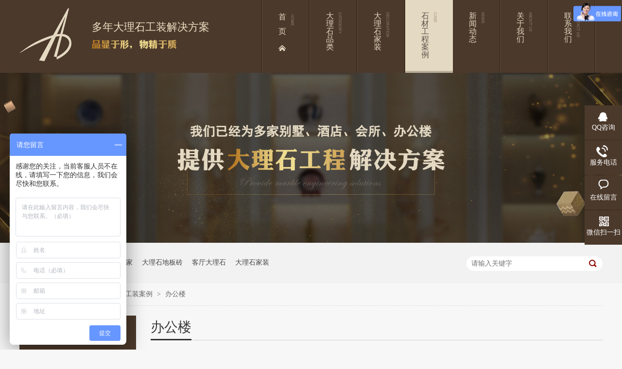

--- FILE ---
content_type: text/html
request_url: http://www.bjjtfl.com/project/BanGongLou.html
body_size: 3813
content:
<!DOCTYPE html><html lang="zh"><head data-base="/">
<meta http-equiv="Cache-Control" content="no-transform">
<meta http-equiv="Cache-Control" content="no-siteapp"> 
  <meta charset="UTF-8"> 
  <meta http-equiv="X-UA-Compatible" content="IE=edge"> 
  <meta name="renderer" content="webkit"> 
  <meta http-equiv="pragma" content="no-cache">
 <meta http-equiv="cache-control" content="no-cache,must-revalidate">
 <meta http-equiv="expires" content="Wed, 26 Feb 1997 08:21:57 GMT">
 <meta http-equiv="expires" content="0">
 <meta name="applicable-device" content="pc">
<title></title>
<meta name="keywords" content="石材工程案例,大理石工程解决方案,高端酒店大理石案例">
<meta name="description" content="北京今天富力石材有限公司为酒店、会所、广场、办公楼提供大理石工装工程解决方案。咨询热线：138-0136-8540">
<link rel="alternate" media="only screen and (max-width:640px)" href="http://bjjtfl.com/mobile/project/BanGongLou.html">
<script src="/js/uaredirect.js" type="text/javascript"></script>
<script type="text/javascript">uaredirect('http://bjjtfl.com/mobile/project/BanGongLou.html');</script>
<link rel="canonical" href="http://bjjtfl.com/project/BanGongLou.html"> 
  <link href="/css/reset.css" rel="stylesheet"> 
  <script src="/js/nsw.pc.min.js"></script> 
  <link href="/59a5259882cee69e3884e085.css" rel="stylesheet">
  <script>
var _hmt = _hmt || [];
(function() {
  var hm = document.createElement("script");
  hm.src="https://hm.baidu.com/hm.js?184f0d31f7fb1f2439b2227d4341ea0d";
  var s = document.getElementsByTagName("script")[0]; 
  s.parentNode.insertBefore(hm, s);
})();
</script>
 <script src="/js/template-sub-domain.js"></script></head> 
 <body class="body-color"> 
  <div> 
 <div class="head"> 
  <div class="header"> 
   <h1><a href="/"><img alt="今天富力" src="/resource/images/670e7bd65ca7433dbe452f9b80a70b83_127.jpg" title="今天富力"></a> </h1> 
   <h2>多年大理石工装解决方案<img alt="" src="/images/toz.jpg"></h2> 
   <div class="menu"> 
    <ul> 
      
      <li class="cur"> <a href="/" title="首 页"><p>首 页</p><span></span></a> </li> 
      
      <li> <a href="/product/" title="大理石品类"><p>大理石品类</p><span></span></a> </li> 
      
      <li> <a href="/index1.html" title="大理石家装"><p>大理石家装</p><span></span></a> </li> 
      
      <li> <a href="/project/GongZhuangAnLi.html" title="石材工程案例"><p>石材工程案例</p><span></span></a> </li> 
      
      <li> <a href="/article/GongSiXinWen.html" title="新闻动态"><p>新闻动态</p><span></span></a> </li> 
      
      <li> <a href="/helps/GongSiJianJie.html" title="关于我们"><p>关于我们</p><span></span></a> </li> 
      
      <li class="nones"> <a href="/helps/LianXiWoMen.html" title="联系我们"><p>联系我们</p><span></span></a> </li> 
      
    </ul> 
   </div> 
  </div> 
   
 </div> 
</div> 
  <div> 
 <div class="ty-banner-1"> 
   
   <a href="/project/GongZhuangAnLi.html" title="我们已经为上千家别墅、酒店、会所、办公楼提供大理石工程解决方案"> <img alt="我们已经为上千家别墅、酒店、会所、办公楼提供大理石工程解决方案" src="/resource/images/dd140b71fd004db093d879976080d2db_23.jpg" title="我们已经为上千家别墅、酒店、会所、办公楼提供大理石工程解决方案"> </a> 
    
   
   
   
 </div> 
</div> 
  <div class="p1-search-1 b"> 
 <div class="blk-main"> 
  <div class="blk-md blk"> 
   <div class="p1-search-1-inp fr"> 
    <input class="p1-search-1-inp1" id="key" placeholder="请输入关键字" type="text"> 
    <input class="p1-search-1-inp2" onclick="searchInfo();" type="button"> 
   </div> 
   <p> 热门关键词： 
     
     <a href="/helps/GongSiJianJie.html" onclick="searchLink(this);" title="石材厂家">石材厂家</a> 
     
     
     <a href="/help/GongSiJianJie.html" onclick="searchLink(this);" title="大理石厂家">大理石厂家</a> 
     
     
     <a href="/products/DaLiShiXiLie5900.html" onclick="searchLink(this);" title="大理石地板砖">大理石地板砖</a> 
     
     
     <a href="/products/DaLiShiXiLie5900.html" onclick="searchLink(this);" title="客厅大理石">客厅大理石</a> 
     
     
     <a href="/products/DaLiShiXiLie5900.html" onclick="searchLink(this);" title="大理石家装">大理石家装</a> 
     </p> 
  </div> 
 </div> 
  
 <!-- CSS --> 
  
</div> 
  <div class="blk-main"> 
   <div class="blk plc"> 
 <!-- HTML --> 
 <div class="p12-curmbs-1" navcrumbs=""> 
  <b> 您的位置: </b> 
  <a href="/"> 首页 </a> 
  <span> &gt; </span> 
   
   <i class=""> <a href="/project/"> 解决方案 </a> <span> &gt; </span> </i> 
   
   <i class=""> <a href="/project/GongZhuangAnLi.html"> 工装案例 </a> <span> &gt; </span> </i> 
   
   <i class=""> <a href="/project/BanGongLou.html"> 办公楼 </a>  </i> 
   
 </div> 
 <!-- css --> 
  
  
</div> 
   <div class="clear"></div> 
   <div class="blk-xs fl"> 
    <div class="fdh-01 blk"> 
 <div class="fdh-01-tit"> 
  <h3>解决方案中心</h3> 
 </div> 
 <div class="fdh-01-nav" navvicefocus1=""> 
   
   <div class="fdh-01-nav-one"> 
    <h3><a href="/project/GongZhuangAnLi.html" title="工装案例"> 工装案例 </a></h3> 
    <dl style="display:none;"> 
     <!-- 2级 --> 
      
      <dt> 
       <a href="/project/GaoDuanJiuDian.html" title="高端酒店"> 高端酒店 </a> 
      </dt> 
       
      
      <dt> 
       <a href="/project/DaXingHuiSuo.html" title="大型会所"> 大型会所 </a> 
      </dt> 
       
      
      <dt> 
       <a href="/project/BanGongLou.html" title="办公楼"> 办公楼 </a> 
      </dt> 
       
      
      <dt> 
       <a href="/project/GaoDuanGuangChang.html" title="高端广场"> 高端广场 </a> 
      </dt> 
       
      
    </dl> 
   </div> 
   
   <div class="fdh-01-nav-one"> 
    <h3><a href="/project/JiaZhuangAnLi.html" title="家装案例"> 家装案例 </a></h3> 
    <dl style="display:none;"> 
     <!-- 2级 --> 
      
      <dt> 
       <a href="/project/AnFengGeFenLei.html" title="按风格分类"> 按风格分类 </a> 
      </dt> 
      <dd style="display:none;"> 
       <!-- 3级 --> 
        
        <p><a href="/project/OuShi.html" title="欧式"> 欧式 </a></p> 
        
        <p><a href="/project/XianDai.html" title="现代"> 现代 </a></p> 
        
        <p><a href="/project/XinZhongShi.html" title="新中式"> 新中式 </a></p> 
        
        <p><a href="/project/MeiShi.html" title="美式"> 美式 </a></p> 
        
        <p><a href="/project/QiTa.html" title="其它"> 其它 </a></p> 
        
      </dd> 
      
      <dt> 
       <a href="/project/AnQuYuFenLei.html" title="按区域分类"> 按区域分类 </a> 
      </dt> 
      <dd style="display:none;"> 
       <!-- 3级 --> 
        
        <p><a href="/project/KeTing.html" title="客厅"> 客厅 </a></p> 
        
        <p><a href="/project/CanTing.html" title="餐厅"> 餐厅 </a></p> 
        
        <p><a href="/project/WeiShengJian.html" title="卫生间"> 卫生间 </a></p> 
        
        <p><a href="/project/LouTi.html" title="楼梯"> 楼梯 </a></p> 
        
        <p><a href="/project/YangTai.html" title="阳台"> 阳台 </a></p> 
        
        <p><a href="/project/WoShi.html" title="卧室"> 卧室 </a></p> 
        
        <p><a href="/project/QiTaQuYu.html" title="其它区域"> 其它区域 </a></p> 
        
      </dd> 
      
    </dl> 
   </div> 
   
 </div> 
 <div class="clear"></div> 
  
  
</div> 
    <div class="contact-z1 blk"> 
 <p> 咨询热线 </p> 
 <span> 13801368540 </span> 
  
</div> 
   </div> 
   <div class="blk-sm fr"> 
    <div class="p15-infolist-1 b"> 
 <div class="gywmlb-tl-ts-01-tit"> 
  <span>办公楼</span> 
 </div> 
 <div class="n-nodata"> 
  <img src="/images/timg.png" style="width:406px; height:400px;margin:0 auto; display:block;"> 
 </div> 
 <div class="p15-infolist-1-list"> 
   
    
    
   
 </div> 
 <div class="clear"></div> 
  
</div> 
    <div class="p12-pagination-1 g blk"> 
 <div class="p12-pagination-1-main"> 
   
 </div> 
 <div class="clear"></div> 
  
</div> 
   </div> 
   <div class="clear"></div> 
  </div> 
  <div> 
 <div class="foot"> 
  <div class="footer"> 
   <div class="f-k"> 
    <div class="f-w"> 
     <p><img alt="微信二维码" src="/resource/images/670e7bd65ca7433dbe452f9b80a70b83_150.jpg" title="微信二维码"><span>微信公众号</span></p> 
     <p><img alt="手机二维码" src="/resource/images/630b2c520d314ee1a13912ecbba068b2_2.png" title="手机二维码"><span>手机网站</span></p> 
    </div> 
    <div class="f-menu"> 
     <ul> 
       
       <li><a href="/" title="首 页"><p>首 页</p><span></span></a></li> 
       
       <li><a href="/product/" title="大理石品类"><p>大理石品类</p><span></span></a></li> 
       
       <li><a href="/index1.html" title="大理石家装"><p>大理石家装</p><span></span></a></li> 
       
       <li><a href="/project/GongZhuangAnLi.html" title="石材工程案例"><p>石材工程案例</p><span></span></a></li> 
       
       <li><a href="/article/GongSiXinWen.html" title="新闻动态"><p>新闻动态</p><span></span></a></li> 
       
       <li><a href="/helps/GongSiJianJie.html" title="关于我们"><p>关于我们</p><span></span></a></li> 
       
       <li><a href="/helps/LianXiWoMen.html" title="联系我们"><p>联系我们</p><span></span></a></li> 
       
       <li><a href="/sitemap.html" target="_blank" title="网站地图"><p>网站地图</p><span></span></a></li> 
       
     </ul> 
    </div> 
    <img alt="" class="dbi" src="/images/dbt.png"> 
   </div> 
   <div class="f-o"> 
    <h1><a href="/"><img alt="今天富力" src="/resource/images/670e7bd65ca7433dbe452f9b80a70b83_136.jpg" title="今天富力"></a></h1> 
    <div class="f-z"> 
     <em>北京今天富力石材有限公司<span>版权所有</span></em> 
     <p>联系方式：13801368540<span>Email：13911813767@163.com</span></p>地址：北京市朝阳区康化路今天富力石材 
     <p>备案号：<a href="http://www.beian.miit.gov.cn" target="_blank">京ICP备17063779号</a><span><script type="text/javascript">var cnzz_protocol = (("https:" == document.location.protocol) ? " https://" : " http://");
document.write(unescape("%3Cspan  id='cnzz_stat_icon_1271314764'%3E%3C/span%3E%3Cscript src='" + cnzz_protocol + "s13.cnzz.com/z_stat.php%3Fid%3D1271314764%26show%3Dpic1' type='text/javascript'%3E%3C/script%3E"));</script></span></p> <script type="text/javascript">var cnzz_protocol = (("https:" == document.location.protocol) ? " https://" : " http://");
document.write(unescape("%3Cspan  id='cnzz_stat_icon_1271314764'%3E%3C/span%3E%3Cscript src='" + cnzz_protocol + "s13.cnzz.com/z_stat.php%3Fid%3D1271314764%26show%3Dpic1' type='text/javascript'%3E%3C/script%3E"));</script> 
    </div> 
    <div class="yq"> 
     <h3>友情链接</h3> 
     <p> 
       
       <a href="http://www.srzxjt.com/" target="_blank">单仁资讯</a> 
       
       <a href="http://www.nsw88.com/" target="_blank">牛商网</a> 
      </p> 
    </div> 
   </div> 
  </div> 
 </div> 
  
</div> 
  <div class="client-2"> 
 <ul id="client-2"> 
  <li class="my-kefu-qq"> 
   <div class="my-kefu-main"> 
    <div class="my-kefu-left"> 
     <a class="online-contact-btn" href="http://p.qiao.baidu.com/cps/chat?siteId=11476628&amp;userId=24740652" target="_blank"> <i></i> <p> QQ咨询 </p> </a> 
    </div> 
    <div class="my-kefu-right"></div> 
   </div> </li> 
  <li class="my-kefu-tel"> 
   <div class="my-kefu-tel-main"> 
    <div class="my-kefu-left"> 
     <i></i> 
     <p> 服务电话 </p> 
    </div> 
    <div class="my-kefu-tel-right" phone400="">13801368540</div> 
   </div> </li> 
  <li class="my-kefu-liuyan"> 
   <div class="my-kefu-main"> 
    <div class="my-kefu-left"> 
     <a href="/Tools/leaveword.html" title="在线留言"> <i></i> <p> 在线留言 </p> </a> 
    </div> 
    <div class="my-kefu-right"></div> 
   </div> </li> 
  <li class="my-kefu-weixin"> 
   <div class="my-kefu-main"> 
    <div class="my-kefu-left"> 
     <i></i> 
     <p> 微信扫一扫 </p> 
    </div> 
    <div class="my-kefu-right"> 
    </div> 
    <div class="my-kefu-weixin-pic"> 
     <img src="/resource/images/670e7bd65ca7433dbe452f9b80a70b83_150.jpg"> 
    </div> 
   </div> </li> 
   
  <li class="my-kefu-ftop"> 
   <div class="my-kefu-main"> 
    <div class="my-kefu-left"> 
     <a href="javascript:;"> <i></i> <p> 返回顶部 </p> </a> 
    </div> 
    <div class="my-kefu-right"> 
    </div> 
   </div> </li> 
 </ul> 
  
  
</div> 
  <script src="/js/public.js"></script> 
  <script src="/59a5259882cee69e3884e085.js" type="text/javascript"></script>
  <script>
var _hmt = _hmt || [];
(function() {
  var hm = document.createElement("script");
  hm.src="https://hm.baidu.com/hm.js?184f0d31f7fb1f2439b2227d4341ea0d";
  var s = document.getElementsByTagName("script")[0]; 
  s.parentNode.insertBefore(hm, s);
})();
</script>
 
<script>  var sysBasePath = null ;var projPageData = {};</script><script>(function(){var bp = document.createElement('script');
var curProtocol = window.location.protocol.split(':')[0];
if (curProtocol === 'https')
{ bp.src='https://zz.bdstatic.com/linksubmit/push.js'; }
else
{ bp.src='http://push.zhanzhang.baidu.com/push.js'; }
var s = document.getElementsByTagName("script")[0];
s.parentNode.insertBefore(bp, s);
})();</script></body></html> === 'https')
{ bp.src='https://zz.bdstatic.com/linksubmit/push.js'; }
else
{ bp.src='http://push.zhanzhang.baidu.com/push.js'; }
var s = document.getElementsByTagName("script")[0];
s.parentNode.insertBefore(bp, s);
})();</script></body></html>

--- FILE ---
content_type: text/css
request_url: http://www.bjjtfl.com/59a5259882cee69e3884e085.css
body_size: 2988
content:

			.header, .content, .footer { width: 1200px; margin: 0 auto; position: relative;}
			.head { height: 150px; background: #4b392b; overflow: hidden; font-family: "Microsoft YaHei", serif;}
			.head em, .head i { font-style: normal;}
			.head img { display:block;}
			.head h1 { float: left; margin-top: 17px;}
			.head h1 img { width: 107px; height: 109px;}
			.head h2 { float: left; font-size: 22px; color: #eee0c4; font-weight: normal; margin: 45px 0 0 42px;}
			.head h2 img { margin-top: 15px;}
			.head .menu { width: 700px; height: 150px; float: right; padding-left: 2px; background: url("images/tox.jpg") no-repeat left center;}
			.head .menu li { float: left; height: 150px; background: url("images/tox.jpg") no-repeat right center;}
			.head .menu li a { display: block; padding-top: 25px; width: 98px; height: 125px;}
			.head .menu li a p { font-size: 16px; color: #e4d9c2; width: 16px; margin-left: 33px; float: left; line-height: 16px;}
			.head .menu li a span { display: block; width: 6px; height: 53px; margin-left: 10px; float: left;}
			.head .menu li a:hover, .head .menu .cur a { height: 121px; background: #e4d9c2; border-bottom: 4px solid #bbb09a;}
			.head .menu li a:hover p, .head .menu .cur a p { color: #5a514a;}
			.head .menu li:nth-child(1) a, .head .menu .cur:nth-child(1) a { height: 130px; padding-top: 20px;}
			.head .menu li:nth-child(1) a p, .head .menu .cur:nth-child(1) a p { line-height: 30px; padding-bottom: 25px; background: url("images/tot2.png") no-repeat 0 bottom;}
			.head .menu li:nth-child(1) a:hover p, .head .menu .cur:nth-child(1) a p { background: url("images/tot2.jpg") no-repeat 0 bottom;}
			.head .menu li:nth-child(1) a span, .head .menu .cur:nth-child(1) a span { background: url("images/toy1.png") no-repeat; margin-top: 10px;}
			.head .menu li:nth-child(1) a:hover span, .head .menu .cur:nth-child(1) a span { background: url("images/tob1.png") no-repeat;}
			.head .menu li:nth-child(2) a span, .head .menu .cur:nth-child(2) a span { background: url("images/toy2.png") no-repeat;}
			.head .menu li:nth-child(2) a:hover span, .head .menu .cur:nth-child(2) a span { background: url("images/tob2.png") no-repeat;}
			.head .menu li:nth-child(3) a span, .head .menu .cur:nth-child(3) a span { background: url("images/toy3.png") no-repeat;}
			.head .menu li:nth-child(3) a:hover span, .head .menu .cur:nth-child(3) a span { background: url("images/tob3.png") no-repeat;}
			.head .menu li:nth-child(4) a span, .head .menu .cur:nth-child(4) a span { background: url("images/toy4.png") no-repeat;}
			.head .menu li:nth-child(4) a:hover span, .head .menu .cur:nth-child(4) a span { background: url("images/tob4.png") no-repeat;}
			.head .menu li:nth-child(5) a span, .head .menu .cur:nth-child(5) a span { background: url("images/toy5.png") no-repeat;}
			.head .menu li:nth-child(5) a:hover span, .head .menu .cur:nth-child(5) a span { background: url("images/tob5.png") no-repeat;}
			.head .menu li:nth-child(6) a span, .head .menu .cur:nth-child(6) a span { background: url("images/toy6.png") no-repeat;}
			.head .menu li:nth-child(6) a:hover span, .head .menu .cur:nth-child(6) a span { background: url("images/tob6.png") no-repeat;}
			.head .menu li:nth-child(7) a span, .head .menu .cur:nth-child(7) a span { background: url("images/toy7.png") no-repeat;}
			.head .menu li:nth-child(7) a:hover span, .head .menu .cur:nth-child(7) a span { background: url("images/tob7.png") no-repeat;}
		

        .ty-banner-1 {
            overflow: hidden;
            line-height: 0;
            text-align:center;
        }
        .ty-banner-1 img{
            visibility: hidden;
        }
        .ty-banner-1 img.show{
            visibility: visible;
        }
    

        .p1-search-1 {
            background: #f2f2f2;
            height: 82px;
            border-bottom: 1px solid #eee;
            overflow: hidden;
            font-size: 14px;
        }
        
        .p1-search-1 p {
            color: #444;
            line-height: 82px;
        }
        
        .p1-search-1 a {
            color: #444;
            display: inline-block;
            margin-right: 15px;
        }
        
        .p1-search-1-inp {
            width: 270px;
            height: 30px;
            border-radius: 20px;
            background: #fff;
            padding-left: 10px;
            margin-top: 28px;
        }
        
        .p1-search-1-inp input {
            border: 0;
        }
        
        .p1-search-1-inp1 {
            width: 224px;
            height: 30px;
            line-height: 30px;
            color: #a9a9a9;
            float: left;
        }
        
        .p1-search-1-inp2 {
            width: 30px;
            height: 30px;
            background: url(images/VISkins-p1.png) no-repeat -258px -936px;
            float: right;
            cursor: pointer;
        }
    

        .p12-curmbs-1 {
            font-size: 14px;
            border-bottom: 1px dashed #dcdcdc;
        }
        .p12-curblock{
            display: none;
        }
        .p12-curmbs-1 b {
            border-left: 10px solid #333333;
            font-weight: normal;
            padding-left: 8px;
        } 
        .p12-curmbs-1 i {
            font-style: normal;
        }
        
        .p12-curmbs-1 span {
            font-family: '宋体';
            padding: 0 5px;
            height: 46px;
            line-height: 46px;
        }
    

        .fdh-01-tit {
            background: #4b392b;
            height: 80px;
        }
        
        .fdh-01-tit h3 {
            height: 75px;
            font-size: 24px;
            font-weight: normal;
            line-height: 75px;
            color: #fff;
            border-bottom: 1px solid #fff;
            text-align: center;
        }
        
        .fdh-01-tit h3 span {
            font-size: 14px;
            text-transform: uppercase;
        }
        
        .fdh-01-nav-one h3 {
            height: 50px;
            line-height: 50px;
            background: url(images/p14-icon5.png) no-repeat right center #333333;
            margin-bottom: 2px;
        }
        
        .fdh-01-nav-one h3 a {
            display: block;
            font-size: 18px;
            font-weight: normal;
            margin-right: 40px;
            margin-left: 38px;
            color: #fff;
        }
        
        .fdh-01-nav-one h3.sidenavcur,
        .fdh-01-nav-one h3:hover {
            background: url(images/p14-icon2.png) no-repeat right center  #4b392b;
        }
        
        .fdh-01-nav dl {
            padding: 2px 0 4px;
        }
        
        .fdh-01-nav dt {
            height: 50px;
            font-size: 16px;
            line-height: 50px;
            padding-left: 54px;
            padding-right: 40px;
            margin-bottom: 1px;
            background: #ececec;
            position: relative;
        }
        
        .fdh-01-nav dt:after {
            content: "";
            width: 8px;
            height: 8px;
            border: 2px solid #b8b8b8;
            border-style: solid solid none none;
            position: absolute;
            top: 50%;
            right: 32px;
            margin-top: -4px;
            -webkit-transform: rotate(45deg);
            -moz-transform: rotate(45deg);
            -ms-transform: rotate(45deg);
            -o-transform: rotate(45deg);
            transform: rotate(45deg);
        }
        
        .fdh-01-nav dt.sidenavcur:after,
        .fdh-01-nav dt:hover:after {
            border-color:  #4b392b;
        }
        
        .fdh-01-nav dt.sidenavcur a,
        .fdh-01-nav dt:hover a {
            color:  #4b392b;
        }
        
        .fdh-01-nav dd {
            border: 1px solid #ececec;
            border-bottom: 0;
        }
        
        .fdh-01-nav p {
            height: 50px;
            font-size: 14px;
            line-height: 50px;
            padding-left: 72px;
            padding-right: 40px;
            border-bottom: 1px solid #ececec;
            background: #fff;
            position: relative;
        }
        
        .fdh-01-nav p.sidenavcur a,
        .fdh-01-nav p:hover a {
            color:  #4b392b;
        }
        
        .fdh-01-nav p.sidenavcur:after,
        .fdh-01-nav p:hover:after {
            background: #333333;
        }
        
        .fdh-01-nav a {
            display: block;
            overflow: hidden;
            text-overflow: ellipsis;
            white-space: nowrap;
        }
    

        .contact-z1 {
            height: 140px;
            background: url("images/contact-z1.jpg") no-repeat;
            color: #333;
            margin-bottom: 30px;
        }
        
        .contact-z1 p {
            font-size: 20px;
            height: 30px;
            line-height: 30px;
            padding: 37px 0 0 95px; 
            background: url(images/contact-z1_tel.png) no-repeat 74px 44px;
        }
        
        .contact-z1 span {
            display: block;
            height: 30px;
            font-weight: bold;
            font-size: 18px;
            line-height: 30px; 
            padding-left: 73px;
        }
    

 
 .gywmlb-tl-ts-01-tit {
            height: 50px;
            font-size: 28px;
            border-bottom: 1px solid #d0d0d0;
            margin-bottom: 28px;
        }
        
        .gywmlb-tl-ts-01-tit span {
            display: inline-block;
            height: 48px;
            line-height: 48px;
            color: #383838;
            border-bottom: 3px solid #333333;
        }
        .p15-infolist-1-list dl {
            width: 32.25%;
            border: 1px solid #dedede;
            margin-bottom: 15px;
            background: #fff;
            float: left;
            margin-right: 1.25%;
        }
        
        .p15-infolist-1-list dl:nth-child(4n-1) {
            margin-right: 0;
        }
        
        .p15-infolist-1-list dt img {
            width: 300px;
            height: 225px;
            display: block;
        }
        
        .p15-infolist-1-list dd {
            padding: 6px 20px 24px 20px;
            height: 30px;
        }
        
        .p15-infolist-1-list dd h4 {
            height: 45px;
            font-weight: normal;
            font-size: 18px;
            color: #4b4b4b;
            line-height: 45px;
            text-align: center;
        }
        
        .p15-infolist-1-list h4 a {
            display: block;
            color: #4b4b4b;
            overflow: hidden;
            text-overflow: ellipsis;
            white-space: nowrap;
        }
        
        .p15-infolist-1-list dl:hover h4 a {
            color: #4b392b;
        }
        
        .p15-infolist-1-list-desc {
            height: 40px;
            font-size: 14px;
            line-height: 20px;
            color: #666;
            margin-bottom: 12px;
            overflow: hidden;
        }
        
        .p15-infolist-1-list-deta {
            width: 100px;
            height: 40px;
            display: inline-block;
            border: 1px solid #aaa;
            font-size: 16px;
            line-height: 40px;
            text-align: center;
        }
        
        .p15-infolist-1-list dl:hover {
            border-color: #4b392b;
        }
        
        .p15-infolist-1-list dl:hover .p15-infolist-1-list-deta {
            background: #4b392b;
            border-color: #4b392b;
        }
        
        .p15-infolist-1-list dl:hover .p15-infolist-1-list-desc a {
            color:#4b392b;
        }
        
        .p15-infolist-1-list dl:hover .p15-infolist-1-list-deta a {
            color: #fff;
        }
    

        .p12-pagination-1-main {
            margin: 0 auto;
            width: 240px;
            padding: 20px 0;
            height: 30px;
        }
        
        .p12-pagination-1 a,
        .p12-pagination-1 span {
            display: block;
            padding: 0 8px;
            height: 26px;
            line-height: 26px;
            border: 1px solid #e5e5e5;
            float: left;
            text-align: center;
            margin: 0 2px;
            background: #fff;
        }
        
        .p12-pagination-1 span {
            border: 1px solid #fff;
        }
        
        .p12-pagination-1 .laypage_curr {
            background:#4b392b;
            color:#fff;
        }
        
        .p12-pagination-1 .laypage_first,
        .p12-pagination-1 .laypage_last {
            display: none;
        }
    

			.foot { height: 442px; background: url("images/dbb.jpg") repeat-x; font-family: "Microsoft YaHei", serif;}
			.foot em, .foot i { font-style: normal;}
			.f-k { height: 150px; position: relative;}
			.f-w { float: left; margin-top: 25px;}
			.f-w p { float: left; width: 110px; height: 98px; background: url("images/db_03.jpg") no-repeat; margin-right: 40px;}
			.f-w p img { display: block; width: 82px; height: 82px; float: left; margin: 8px 0 0 8px;}
			.f-w p span { display: block; float: left; width: 12px; font-size: 12px; color: #9e947e; line-height: 14px; margin: 12px 0 0 6px;}
			.f-w p:last-child span { margin-top: 18px;}
			.f-k .dbi { position: absolute; left: 306px; top: -24px;}
			.f-k .f-menu { width: 784px; height: 150px; float: right; padding-left: 2px; background: url("images/tox.jpg") no-repeat left center;}
			.f-k .f-menu li { float: left; height: 150px; background: url("images/tox.jpg") no-repeat right center;}
			.f-k .f-menu li a { display: block; padding-top: 25px; width: 98px; height: 125px;}
			.f-k .f-menu li a p { font-size: 16px; color: #e4d9c2; width: 16px; margin-left: 33px; float: left; line-height: 16px;}
			.f-k .f-menu li a span { display: block; width: 6px; height: 53px; margin-left: 10px; float: left;}
			.f-k .f-menu li a:hover { height: 121px; background: #e4d9c2; border-bottom: 4px solid #bbb09a;}
			.f-k .f-menu li a:hover p { color: #5a514a;}
			.f-k .f-menu li:nth-child(1) a { height: 126px; padding-top: 20px;}
			.f-k .f-menu li:nth-child(1) a p { line-height: 30px; padding-bottom: 25px; background: url("images/tot2.png") no-repeat 0 bottom;}
			.f-k .f-menu li:nth-child(1) a:hover p { background: url("images/tot2.jpg") no-repeat 0 bottom;}
			.f-k .f-menu li:nth-child(1) a span { background: url("images/toy1.png") no-repeat; margin-top: 10px;}
			.f-k .f-menu li:nth-child(1) a:hover span { background: url("images/tob1.png") no-repeat;}
			.f-k .f-menu li:nth-child(2) a span { background: url("images/toy2.png") no-repeat;}
			.f-k .f-menu li:nth-child(2) a:hover span { background: url("images/tob2.png") no-repeat;}
			.f-k .f-menu li:nth-child(3) a span { background: url("images/toy3.png") no-repeat;}
			.f-k .f-menu li:nth-child(3) a:hover span { background: url("images/tob3.png") no-repeat;}
			.f-k .f-menu li:nth-child(4) a span { background: url("images/toy4.png") no-repeat;}
			.f-k .f-menu li:nth-child(4) a:hover span { background: url("images/tob4.png") no-repeat;}
			.f-k .f-menu li:nth-child(5) a span { background: url("images/toy5.png") no-repeat;}
			.f-k .f-menu li:nth-child(5) a:hover span { background: url("images/tob5.png") no-repeat;}
			.f-k .f-menu li:nth-child(6) a span { background: url("images/toy6.png") no-repeat;}
			.f-k .f-menu li:nth-child(6) a:hover span { background: url("images/tob6.png") no-repeat;}
			.f-k .f-menu li:nth-child(7) a span { background: url("images/toy7.png") no-repeat;}
			.f-k .f-menu li:nth-child(7) a:hover span { background: url("images/tob7.png") no-repeat;}
			.f-k .f-menu li:nth-child(8) a span { background: url("images/toy8.png") no-repeat;}
			.f-k .f-menu li:nth-child(8) a:hover span { background: url("images/tob8.png") no-repeat;}
			.f-o h1 { width: 177px; height: 252px; background: url("images/dbk.jpg") no-repeat; float: left; margin-top: 40px;}
			.f-o h1 img { padding: 38px 0 0 18px;}
			.f-z { float: left; font-size: 14px; color: #7e6958; line-height: 35px; margin: 80px 0 0 45px;}
			.f-z span { margin: 0 20px;}
			.f-z em { color: #4b392b;}
			.yq { float: right; width: 453px; margin-top: 70px;}
			.yq h3 { font-size: 14px; color: #4b392b; height: 30px;}
			.yq p { height: 113px; border-top: 1px solid #d9d5cc; border-bottom: 1px solid #d9d5cc; padding-top: 5px;}
			.yq p a { font-size: 14px; color: #8f7e71; line-height: 36px; margin-right: 43px;}
			.yq p a:nth-child(5),.yq p a:nth-child(10),.yq p a:nth-child(15) { margin-right: 0;}
		

        .client-2 {
            position: fixed;
            right: -170px;
            top: 50%;
            z-index: 900;
        }
        
        .client-2 li a {
            text-decoration: none;
        }
        .client-2 li {
            margin-top: 1px;
            clear: both;
            height: 71px;
            position: relative;
        }
        
        .client-2 li i {
            background: url(images/fx.png) no-repeat;
            display: block;
            width: 30px;
            height: 27px;
            margin: 0px auto;
            text-align: center;
        }
        
        .client-2 li p {
            height: 20px;
            font-size: 14px;
            line-height: 20px;
            overflow: hidden;
            text-align: center;
            color: #fff;
        }
        
        .client-2 .my-kefu-qq i {
            background-position: 4px 5px;
        }
        
        .client-2 .my-kefu-tel i {
            background-position: 0 -21px;
        }
        
        .client-2 .my-kefu-liuyan i {
            background-position: 4px -53px;
        }
        
        .client-2 .my-kefu-weixin i {
            background-position: -34px 4px;
        }
        
        .client-2 .my-kefu-weibo i {
            background-position: -30px -22px;
        }
        
        .client-2 .my-kefu-ftop {
            display: none;
        }
        
        .client-2 .my-kefu-ftop i {
            width: 33px;
            height: 35px;
            background-position: -27px -51px;
        }
        
        .client-2 .my-kefu-left {
            float: left;
            width: 77px;
            height: 47px;
            position: relative;
        }
        
        .client-2 .my-kefu-tel-right {
            font-size: 16px;
            color: #fff;
            float: left;
            height: 24px;
            line-height: 22px;
            padding: 0 15px;
            border-left: 1px solid #fff;
            margin-top: 14px;
        }
        
        .client-2 .my-kefu-right {
            width: 20px;
        }
        
        .client-2 .my-kefu-tel-main {
            background: #4b392b;
            color: #fff;
            height: 56px;
            width: 247px;
            padding:9px 0 6px;
            float: left;
        }
        
        .client-2 .my-kefu-main {
            background: #4b392b;
            width: 97px;
            height: 56px;
            position: relative;
            padding:9px 0 6px;
            float: left;
        }
        
        .client-2 .my-kefu-weixin-pic {
            position: absolute;
            left: -130px;
            top: -24px;
            display: none;
            z-index: 333;
        }
        
        .my-kefu-weixin-pic img {
            width: 115px;
            height: 115px;
        }
    


--- FILE ---
content_type: application/javascript
request_url: http://www.bjjtfl.com/subDomain.js?_=1769003777061
body_size: 1195
content:
[{"_id":"599fa0cd82ce3b0f2d5a8301","projId":"20170825120006000677","address":"北京市朝阳区康化路今天富力石材","sysType":"4","phone400":"13801368540","contactEmail":"13911813767@163.com","contactName":"今天富力","fullCustomerName":"北京今天富力石材有限公司","contactPhoneNumber":"13801368540","fixedPhoneNum":null,"shortCustomerName":"今天富力","fax":null,"_type":"Project","fileNumber":"京ICP备17063779号","fileNumberAnchor":"<a href=\"http://www.beian.miit.gov.cn\" target=\"_blank\">京ICP备17063779号</a>","qqLink":"http://wpa.qq.com/msgrd?v=3&uin=419710865&site=qq&menu=yes","isAsyc":true,"logo":{"url":"20170825120006000677/resource/images/670e7bd65ca7433dbe452f9b80a70b83_127.jpg","alt":"logo"},
"alt":"","btmlogo":{"url":"20170825120006000677/resource/images/670e7bd65ca7433dbe452f9b80a70b83_136.jpg","alt":""},
"btmlogoalt":"","qq":"419710865","siteFlow":"<script type=\"text/javascript\">var cnzz_protocol = ((\"https:\" == document.location.protocol) ? \" https://\" : \" http://\");\ndocument.write(unescape(\"%3Cspan  id='cnzz_stat_icon_1271314764'%3E%3C/span%3E%3Cscript src='\" + cnzz_protocol + \"s13.cnzz.com/z_stat.php%3Fid%3D1271314764%26show%3Dpic1' type='text/javascript'%3E%3C/script%3E\"));</script>","icon":"20170825120006000677/favicon.ico","qrcode":[{"url":"20170825120006000677/resource/images/670e7bd65ca7433dbe452f9b80a70b83_150.jpg","fileName":"微信二维码","alt":"微信二维码"},
{"url":"20170825120006000677/resource/images/630b2c520d314ee1a13912ecbba068b2_2.png","fileName":"20170825120006000677/resource/images/630b2c520d314ee1a13912ecbba068b2_2.png","alt":"手机二维码","isAltDirty":true}],
"lastUpdTime":"2020-05-28 10:53:38","lastPubBeginTime":"2020-05-28 10:53:30","baiduFlow":"<script>\nvar _hmt = _hmt || [];\n(function() {\n  var hm = document.createElement(\"script\");\n  hm.src = \"https://hm.baidu.com/hm.js?184f0d31f7fb1f2439b2227d4341ea0d\";\n  var s = document.getElementsByTagName(\"script\")[0]; \n  s.parentNode.insertBefore(hm, s);\n})();\n</script>","onlineService":"<script>\nvar _hmt = _hmt || [];\n(function() {\n  var hm = document.createElement(\"script\");\n  hm.src = \"https://hm.baidu.com/hm.js?184f0d31f7fb1f2439b2227d4341ea0d\";\n  var s = document.getElementsByTagName(\"script\")[0]; \n  s.parentNode.insertBefore(hm, s);\n})();\n</script>","baiDuSubmitRemain":500000,"userId":"20170825115943000661","isOpenCheck":"0","formalDomain":"bjjtfl.com","isMain":true}]

--- FILE ---
content_type: application/javascript
request_url: http://www.bjjtfl.com/js/template-sub-domain.js
body_size: 5052
content:
(function (f) {
    var a = " .webcompatibleCon{ " +
            "   position: fixed; left:0; top:0; z-index: 8000; " +
            '   width: 100%; height: 100%; font-family: "Microsoft YaHei", "微软雅黑", "黑体"; ' +
            "    color: #747474; } " +
            ".webcompatibleCon *{ padding: 0; margin:0;} " +
            ".webcompatibleCon .webcompatibleBG{ " +
            "    position: absolute; left:0; top:0; width: 100%; height: 100%; _height:600px; *height:600px; " +
            "    opacity: 0.5; filter:alpha(opacity=50); background:#000; } " +
            ".webcompatibleCon .webcompatibleMain{ " +
            "    position: relative; background: #fff; " +
            "    width: 600px; height: 300px; " +
            "    border-radius: 3px;  font-size: 14px; " +
            "    top:200px; margin: 0 auto; } " +
            ".webcompatibleCon .colorBlack{color:#000; } " +
            ".webcompatibleCon .webcompatiblePa{padding:0 30px; } " +
            ".webcompatibleCon .webcompatibleTitle{ " +
            "    font-size: 14px; height:45px; line-height:45px; " +
            "    border-bottom:1px solid #DEDEDE; margin-bottom: 10px; } " +
            ".webcompatibleCon .tipClose{ " +
            "    position: absolute; right: 10px; top:8px; " +
            '    width: 26px; height: 26px; background:url("http://bjjtfl.com/js/BrowserTip.png") no-repeat -7px -195px; } ' +
            ".webcompatibleCon .tipClose:hover{cursor: pointer;} " +
            ".webcompatibleCon .tip-part1{line-height: 40px; font-size: 16px;} " +
            ".webcompatibleCon .tip-part1 span{font-weight: bold;} " +
            ".webcompatibleCon .tip-part1 .redspan{color: #DE2626;} " +
            ".webcompatibleCon .tip-part2{text-align: center; margin-top: 40px; padding:0 15px;} " +
            ".webcompatibleCon ul li{list-style-type: none;float:left; width: 16%;} " +
            ".webcompatibleCon ul li p{color: #747474;} " +
            ".webcompatibleCon a{text-decoration:none;}" +
            '.webcompatibleCon .browser{ width: 56px; height: 58px; display: inline-block; margin:0 auto; background-image:url("http://bjjtfl.com/js/BrowserTip.png"); background-repeat:no-repeat; }' +
            ".webcompatibleCon .browser-google{ background-position: -5px -20px; } " +
            ".webcompatibleCon .browser-firefox{ background-position: -99px -19px; }" +
            ".webcompatibleCon .browser-360{ background-position: -200px -22px; } " +
            ".webcompatibleCon .browser-3602{ background-position: -4px -104px; } " +
            ".webcompatibleCon .browser-sougou{ background-position: -102px -106px; } " +
            ".webcompatibleCon .browser-ie{ background-position: -199px -102px; } ";
    
    var j = '<div class="webcompatibleCon">' + '<div class="webcompatibleBG"></div>' + '<div class="webcompatibleMain">' + '<div class="webcompatibleTitle">' + '<p class="webcompatiblePa colorBlack">升级提示</p>' + '<div class="tipClose"></div>' + "</div>" + '<div class="webcompatiblePa colorBlack tip-part1">您正在使用的<span>IE版本太低!</span>' + '<span class = "redspan">请立即升级至IE9及以上内核</span></div>' + '<div class="webcompatiblePa browserup">本站采用html5，css3等新技术开发，已不再支持老旧的IE。我们建议您使用以下浏览器访问：</div>' + '<div class="tip-part2 webcompatiblePa">' + "<ul>" + '<li><a href="http://www.google.cn/chrome/browser/desktop/" target="_blank"><div class="browser browser-google"></div><p>谷歌浏览器</p></a></li>' + '<li><a href="http://www.firefox.com.cn/" target="_blank"><div class="browser browser-firefox"></div><p>火狐浏览器</p></a></li>' + '<li style="width:17.5%;"><a href="http://chrome.360.cn/" target="_blank"><div class="browser browser-360"></div><p>360极速浏览器</p></a></li>' + '<li style="width:17.5%;"><a href="http://se.360.cn/" target="_blank"><div class="browser browser-3602"></div><p>360安全浏览器</p></a></li>' + '<li><a href="http://ie.sogou.com/index.html" target="_blank"><div class="browser browser-sougou"></div><p>搜狗浏览器</p></a></li>' + '<li><a href="https://www.microsoft.com/zh-cn/download/" target="_blank"><div class="browser browser-ie"></div><p>IE浏览器</p></a></li>' + "</ul>" + "</div>" + "</div>" + "</div>";
    var l = window.document.head || window.document.getElementsByTagName("head")[0];
    var m = {
        isAddEventListener: typeof window.document.addEventListener != "undefined",
        isAttachEvent: typeof window.document.attachEvent != "undefined",
        isInnerText: "innerText" in l,
        isInnerHTML: "innerHTML" in l,
        addEvent: function (q, p, o) {
            if (m.isAddEventListener) {
                q.addEventListener(p, o, false)
            } else {
                if (m.isAttachEvent) {
                    q.attachEvent("on" + p, o)
                }
            }
        },
        removeEvent: function (q, p, o) {
            if (m.isAddEventListener) {
                q.removeEventListener(p, o, false)
            } else {
                if (m.isAttachEvent) {
                    q.detachEvent("on" + p, o)
                }
            }
        }
    };
    var n = [], k = false, c = false;

    function i(p) {
        var o = p.shift();
        while (o) {
            o();
            o = p.shift()
        }
    }

    function b() {
        if (m.isAddEventListener) {
            window.document.removeEventListener("DOMContentLoaded", b);
            k = true;
            i(n)
        }
        if (m.isAttachEvent) {
            if (window.document.readyState === "complete") {
                window.document.detachEvent("onreadystatechange", b);
                k = true;
                i(n)
            }
        }
    }

    var e = f || function (o) {
            if (typeof o !== "function") {
                return
            }
            n.push(o);
            if (k) {
                i(n)
            } else {
                if (!c) {
                    if (m.isAddEventListener) {
                        window.document.addEventListener("DOMContentLoaded", b)
                    } else {
                        if (m.isAttachEvent) {
                            window.document.attachEvent("onreadystatechange", b)
                        }
                    }
                    c = true
                }
            }
        };

    function h() {
        var o = null;
        if (document.createStyleSheet) {
            o = document.createStyleSheet();
            o.cssText = a
        } else {
            o = document.createElement("style");
            if (o.setAttribute) {
                o.setAttribute("type", "text/css")
            } else {
                o.attributes.type = "text/css"
            }
            o.innerHTML = o.innerText = a;
            l.appendChild(o)
        }
    }

    function g() {
        var p = window.document.createElement("div");
        p.innerHTML = j;
        var o = window.document.body;
        o.insertBefore(p, o.firstChild)
    }

    function d() {
        var q = document.body.children || document.body.childNodes;
        var p = 0, o = q.length, t, r;
        for (p; p < o; p++) {
            t = q[p];
            if (t.tagName.toUpperCase() == "DIV") {
                r = t.firstChild;
                if (r && r.tagName.toUpperCase() === "DIV" && /webcompatibleCon/ig.test(r.className)) {
                    break
                }
            }
        }
        r = r.lastChild.firstChild;
        var s = r.lastChild;
        m.addEvent(s, "click", function () {
            document.body.removeChild(t)
        })
    }
    e(function () {
        var q = window.navigator.userAgent;
        var o = /msie|trident/ig;
        var p = o.test(q);
        var t = /msie 6/i.test(q);
        var s = /msie 7/i.test(q);
        var r = /msie 8/i.test(q);
        if (r || t || s) {
            h();
            g();
            d()
        }
    })
})(window.$ || window.jQuery);

/**
 * Created by jiangw on 2017/2/20.
 * 分站信息替换（发布后的页面生效）
 * subName - 分站名称
 * subDomain - 分站地址
 * fullCustomerName - 公司名称
 * fixedPhoneNum - 固定电话
 * phone400 - 400电话
 * fax - 传真
 * address - 地址
 * contactName - 联系人姓名
 * contactPhoneNumber - 联系人电话
 * contactEmail - 联系电子邮件
 * qq - QQ号码
 */
(function () {
    "use strict";
    var subDomain = {};
    subDomain.init = function init(type) {
        var scope = this;
        if (/(\/pccms\/js\/template)/.test(top.window.location.pathname)) {
            return;
        }

        if (!window.$ && !window.jQuery) {
            scope.parallelLoadScripts("//cdn.bootcss.com/jquery/1.11.3/jquery.min.js", function () {
                scope.loadTypeParams(type);
            });
        } else {
            scope.loadTypeParams(type);
        }
    };
    /**
     * 用于区分当前访问的设备类型
     * @param type - 固定类型(可选)
     */
    subDomain.loadTypeParams = function loadTypeParams(type) {
        var scope = this,
            params = {};

        var baseUrl = $('[data-base]').attr('data-base') || '/';
        params.url = 'http://' + window.location.host + baseUrl + 'subDomain.js';

        params.type = type ? String(type) : '' || scope.isPhone() ? '5' : '4';
        switch (params.type) {
            case "4":
                params.subBefore = new RegExp('^(http:\/\/)*(' + location.host + ')\/*$');
                params.subAfter = "subDomain";
                break;
            case "5":
                params.subBefore = new RegExp('^(' + scope.getStorage() + ')$');
                params.subAfter = "contactPhoneNumber";
                break;
        }

        scope.filterData(params.type, params.url, params.subBefore, params.subAfter);
    };
    /**
     * 请求并筛选主站和分站信息
     * @param type - 设备类型
     * @param url - subDomain.js的url地址
     * @param subBefore - 判断是否分站的依据
     * @param subAfter - 判断是否分站的依据
     */
    subDomain.filterData = function filterData(type, url, subBefore, subAfter) {
        var scope = this;
        var ajax = $.ajax({
            url: url,
            type: "GET",
            dataType: "json",
            cache: false
        });
        ajax.done(function (data) {
            var domainArray = [{}, []];
            $.each(data, function (i, item) {
                if (item.isMain) {
                    domainArray[0] = item;
                }
                if (item.projType === type) {
                    domainArray[1].push(item);
                }
            });
            // 主站匹配
            // scope.fillContent(domainArray[0]);
            scope.filterDomain(domainArray[1], subBefore, subAfter);
        });
        ajax.fail(function () {
            console.log('当前项目没有分站信息');
        });
    };
    /**
     * 筛选满足的分站信息并启动替换
     * @param data - 分站列表
     * @param subBefore - 判断是否分站的依据
     * @param subAfter - 判断是否分站的依据
     */
    subDomain.filterDomain = function filterDomain(data, subBefore, subAfter) {
        var scope = this;
        $.each(data, function (i, item) {
            if (subBefore.test(item[subAfter])) {
                scope.fillContent(item);
            }
        });
    };
    /**
     * 获取页面对应对象进行替换
     * @param domainData - 分站信息
     */
    subDomain.fillContent = function fillContent(domainData) {
        var scope = this;
        if (domainData) {
            var attr = [
                "subName",
                "subDomain",
                "fullCustomerName",
                "fixedPhoneNum",
                "phone400",
                "fax",
                "address",
                "contactName",
                "contactPhoneNumber",
                "contactEmail",
                "qq"
            ];
            $.each(attr, function (index, value) {
                var el = $("[" + value + "]");
                $.each(el, function (indexChild, elChild) {
                    if (!$(elChild).attr(value)) {
                        scope.autoSetContent($(elChild), value, domainData[value]);
                    } else {
                        scope.userDefinedContent($(elChild), value, domainData[value]);
                    }
                });
            });
        } else {
            localStorage.removeItem("nswtel");
        }
    };
    subDomain.autoSetContent = function autoSetContent(el, key, content) {
        switch (key) {
            case "contactPhoneNumber":
                el.attr("href", "tel:" + content);
                break;
            case "contactEmail":
                el.attr("href", "mailto:" + content);
                break;
            case "qq":
                el.attr("href", "http://wpa.qq.com/msgrd?v=3&uin=" + content + "&site=qq&menu=yes");
                break;
            case "phone400":
                el.attr("href", "tel:" + content);
                break;
        }
        this.setDomText(el, content);
    };
    /**
     * 判断文本内容并替换
     * @param el - dom对象
     * @param text - 内容
     */
    subDomain.setDomText = function setDomText(el, text) {
        if (el[0].children.length > 0) {
            return;
        }
        $.map(el[0].childNodes, function (item) {
            if (item.nodeType === 3) {
                el.text(text);
            }
        });
    };
    /**
     * 自定义规则内容替换
     * @param el - dom对象
     * @param key - 分站索引字段
     * @param content - 分站内容
     */
    subDomain.userDefinedContent = function userDefinedContent(el, key, content) {
        var attrNames = el.attr(key).split(',');
        $.each(attrNames, function (index, attrName) {
            var attrContent = (el.attr('sd-' + attrName) || '').replace(/(\$\$)/g, content) || content;
            if (attrName === 'text') {
                el.text(attrContent);
            } else {
                el.attr(attrName, attrContent);
            }
            el.removeAttr('sd-' + attrName);
        });
    };
    /**
     * 获取localStorage的tel数据
     */
    subDomain.getStorage = function getStorage() {
        var param = this.parseUrl(location.href);
        if (param.tel) {
            param = param.tel;
            localStorage.nswtel = param;
        } else {
            if (localStorage.nswtel) {
                param = localStorage.nswtel;
            } else {
                param = "";
            }
        }
        return param;
    };
    /**
     * 判断当前是否移动设备
     * @returns {boolean}
     */
    subDomain.isPhone = function isPhone() {
        var isPhone = false;
        var ua = navigator.userAgent;
        var ipad = ua.match(/(iPad).*OS\s([\d_]+)/),
            isIphone = !ipad && ua.match(/(iPhone\sOS)\s([\d_]+)/),
            isAndroid = ua.match(/(Android)\s+([\d.]+)/),
            isMobile = isIphone || isAndroid;
        if (isMobile) {
            isPhone = true;
        }
        return isPhone;
    };
    /**
     * 转换网页地址的参数为JSON
     * @param url - 网页地址
     * @returns {{}} - 参数的JSON对象
     */
    subDomain.parseUrl = function parseUrl(url) {
        var reg_url = /^[^\?]+\?([\w\W]+)$/,
            reg_para = /([^&=]+)=([\w\W]*?)(&|$|#)/g,
            arr_url = reg_url.exec(url),
            ret = {};
        if (arr_url && arr_url[1]) {
            var str_para = arr_url[1],
                result;
            while ((result = reg_para.exec(str_para)) !== null) {
                ret[result[1]] = result[2];
            }
        }
        return ret;
    };
    /**
     * 动态添加js文件
     * @param scripts - js地址列表
     * @param callback - 回调方法
     */
    subDomain.parallelLoadScripts = function parallelLoadScripts(scripts, callback) {
        if (typeof(scripts) !== "object") {
            scripts = [scripts];
        }
        var HEAD = document.getElementsByTagName("head").item(0) || document.documentElement,
            s = [],
            loaded = 0;
        for (var i = 0; i < scripts.length; i++) {
            s[i] = document.createElement("script");
            s[i].setAttribute("type", "text/javascript");
            s[i].onload = s[i].onreadystatechange = function () {
                if (!/*@cc_on!@*/0 || this.readyState === "loaded" || this.readyState === "complete") {
                    loaded++;
                    this.onload = this.onreadystatechange = null;
                    this.parentNode.removeChild(this);
                    if (loaded === scripts.length && typeof(callback) === "function") {
                        callback();
                    }
                }
            };
            s[i].setAttribute("src", scripts[i]);
            HEAD.appendChild(s[i]);
        }
    };
    subDomain.init();
})();

--- FILE ---
content_type: application/javascript
request_url: http://www.bjjtfl.com/js/nsw.pc.min.js
body_size: 55390
content:
function MouseEvent(e){this.x=e.pageX,this.y=e.pageY}function QQLink(e){e=e?e:QQ,window.open("http://wpa.qq.com/msgrd?v=3&uin="+e+"&site=qq&menu=yes")}with(function(e,t){function n(e){var t=e.length,n=le.type(e);return le.isWindow(e)?!1:1===e.nodeType&&t?!0:"array"===n||"function"!==n&&(0===t||"number"==typeof t&&t>0&&t-1 in e)}function i(e){var t=Te[e]={};return le.each(e.match(de)||[],function(e,n){t[n]=!0}),t}function o(e,n,i,o){if(le.acceptData(e)){var r,s,a=le.expando,l="string"==typeof n,c=e.nodeType,d=c?le.cache:e,u=c?e[a]:e[a]&&a;if(u&&d[u]&&(o||d[u].data)||!l||i!==t)return u||(c?e[a]=u=K.pop()||le.guid++:u=a),d[u]||(d[u]={},c||(d[u].toJSON=le.noop)),("object"==typeof n||"function"==typeof n)&&(o?d[u]=le.extend(d[u],n):d[u].data=le.extend(d[u].data,n)),r=d[u],o||(r.data||(r.data={}),r=r.data),i!==t&&(r[le.camelCase(n)]=i),l?(s=r[n],null==s&&(s=r[le.camelCase(n)])):s=r,s}}function r(e,t,n){if(le.acceptData(e)){var i,o,r,s=e.nodeType,l=s?le.cache:e,c=s?e[le.expando]:le.expando;if(l[c]){if(t&&(r=n?l[c]:l[c].data)){le.isArray(t)?t=t.concat(le.map(t,le.camelCase)):t in r?t=[t]:(t=le.camelCase(t),t=t in r?[t]:t.split(" "));for(i=0,o=t.length;o>i;i++)delete r[t[i]];if(!(n?a:le.isEmptyObject)(r))return}(n||(delete l[c].data,a(l[c])))&&(s?le.cleanData([e],!0):le.support.deleteExpando||l!=l.window?delete l[c]:l[c]=null)}}}function s(e,n,i){if(i===t&&1===e.nodeType){var o="data-"+n.replace(Se,"-$1").toLowerCase();if(i=e.getAttribute(o),"string"==typeof i){try{i="true"===i?!0:"false"===i?!1:"null"===i?null:+i+""===i?+i:Ce.test(i)?le.parseJSON(i):i}catch(r){}le.data(e,n,i)}else i=t}return i}function a(e){var t;for(t in e)if(("data"!==t||!le.isEmptyObject(e[t]))&&"toJSON"!==t)return!1;return!0}function l(){return!0}function c(){return!1}function d(e,t){do e=e[t];while(e&&1!==e.nodeType);return e}function u(e,t,n){if(t=t||0,le.isFunction(t))return le.grep(e,function(e,i){var o=!!t.call(e,i,e);return o===n});if(t.nodeType)return le.grep(e,function(e){return e===t===n});if("string"==typeof t){var i=le.grep(e,function(e){return 1===e.nodeType});if(_e.test(t))return le.filter(t,i,!n);t=le.filter(t,i)}return le.grep(e,function(e){return le.inArray(e,t)>=0===n})}function p(e){var t=Ue.split("|"),n=e.createDocumentFragment();if(n.createElement)for(;t.length;)n.createElement(t.pop());return n}function f(e,t){return e.getElementsByTagName(t)[0]||e.appendChild(e.ownerDocument.createElement(t))}function h(e){var t=e.getAttributeNode("type");return e.type=(t&&t.specified)+"/"+e.type,e}function g(e){var t=ot.exec(e.type);return t?e.type=t[1]:e.removeAttribute("type"),e}function m(e,t){for(var n,i=0;null!=(n=e[i]);i++)le._data(n,"globalEval",!t||le._data(t[i],"globalEval"))}function v(e,t){if(1===t.nodeType&&le.hasData(e)){var n,i,o,r=le._data(e),s=le._data(t,r),a=r.events;if(a){delete s.handle,s.events={};for(n in a)for(i=0,o=a[n].length;o>i;i++)le.event.add(t,n,a[n][i])}s.data&&(s.data=le.extend({},s.data))}}function y(e,t){var n,i,o;if(1===t.nodeType){if(n=t.nodeName.toLowerCase(),!le.support.noCloneEvent&&t[le.expando]){o=le._data(t);for(i in o.events)le.removeEvent(t,i,o.handle);t.removeAttribute(le.expando)}"script"===n&&t.text!==e.text?(h(t).text=e.text,g(t)):"object"===n?(t.parentNode&&(t.outerHTML=e.outerHTML),le.support.html5Clone&&e.innerHTML&&!le.trim(t.innerHTML)&&(t.innerHTML=e.innerHTML)):"input"===n&&tt.test(e.type)?(t.defaultChecked=t.checked=e.checked,t.value!==e.value&&(t.value=e.value)):"option"===n?t.defaultSelected=t.selected=e.defaultSelected:("input"===n||"textarea"===n)&&(t.defaultValue=e.defaultValue)}}function b(e,n){var i,o,r=0,s=typeof e.getElementsByTagName!==Q?e.getElementsByTagName(n||"*"):typeof e.querySelectorAll!==Q?e.querySelectorAll(n||"*"):t;if(!s)for(s=[],i=e.childNodes||e;null!=(o=i[r]);r++)!n||le.nodeName(o,n)?s.push(o):le.merge(s,b(o,n));return n===t||n&&le.nodeName(e,n)?le.merge([e],s):s}function w(e){tt.test(e.type)&&(e.defaultChecked=e.checked)}function x(e,t){if(t in e)return t;for(var n=t.charAt(0).toUpperCase()+t.slice(1),i=t,o=Ct.length;o--;)if(t=Ct[o]+n,t in e)return t;return i}function k(e,t){return e=t||e,"none"===le.css(e,"display")||!le.contains(e.ownerDocument,e)}function T(e,t){for(var n,i,o,r=[],s=0,a=e.length;a>s;s++)i=e[s],i.style&&(r[s]=le._data(i,"olddisplay"),n=i.style.display,t?(r[s]||"none"!==n||(i.style.display=""),""===i.style.display&&k(i)&&(r[s]=le._data(i,"olddisplay",E(i.nodeName)))):r[s]||(o=k(i),(n&&"none"!==n||!o)&&le._data(i,"olddisplay",o?n:le.css(i,"display"))));for(s=0;a>s;s++)i=e[s],i.style&&(t&&"none"!==i.style.display&&""!==i.style.display||(i.style.display=t?r[s]||"":"none"));return e}function C(e,t,n){var i=vt.exec(t);return i?Math.max(0,i[1]-(n||0))+(i[2]||"px"):t}function S(e,t,n,i,o){for(var r=n===(i?"border":"content")?4:"width"===t?1:0,s=0;4>r;r+=2)"margin"===n&&(s+=le.css(e,n+Tt[r],!0,o)),i?("content"===n&&(s-=le.css(e,"padding"+Tt[r],!0,o)),"margin"!==n&&(s-=le.css(e,"border"+Tt[r]+"Width",!0,o))):(s+=le.css(e,"padding"+Tt[r],!0,o),"padding"!==n&&(s+=le.css(e,"border"+Tt[r]+"Width",!0,o)));return s}function $(e,t,n){var i=!0,o="width"===t?e.offsetWidth:e.offsetHeight,r=dt(e),s=le.support.boxSizing&&"border-box"===le.css(e,"boxSizing",!1,r);if(0>=o||null==o){if(o=ut(e,t,r),(0>o||null==o)&&(o=e.style[t]),yt.test(o))return o;i=s&&(le.support.boxSizingReliable||o===e.style[t]),o=parseFloat(o)||0}return o+S(e,t,n||(s?"border":"content"),i,r)+"px"}function E(e){var t=Y,n=wt[e];return n||(n=N(e,t),"none"!==n&&n||(ct=(ct||le("<iframe frameborder='0' width='0' height='0'/>").css("cssText","display:block !important")).appendTo(t.documentElement),t=(ct[0].contentWindow||ct[0].contentDocument).document,t.write("<!doctype html><html><body>"),t.close(),n=N(e,t),ct.detach()),wt[e]=n),n}function N(e,t){var n=le(t.createElement(e)).appendTo(t.body),i=le.css(n[0],"display");return n.remove(),i}function A(e,t,n,i){var o;if(le.isArray(t))le.each(t,function(t,o){n||$t.test(e)?i(e,o):A(e+"["+("object"==typeof o?t:"")+"]",o,n,i)});else if(n||"object"!==le.type(t))i(e,t);else for(o in t)A(e+"["+o+"]",t[o],n,i)}function j(e){return function(t,n){"string"!=typeof t&&(n=t,t="*");var i,o=0,r=t.toLowerCase().match(de)||[];if(le.isFunction(n))for(;i=r[o++];)"+"===i[0]?(i=i.slice(1)||"*",(e[i]=e[i]||[]).unshift(n)):(e[i]=e[i]||[]).push(n)}}function M(e,t,n,i){function o(a){var l;return r[a]=!0,le.each(e[a]||[],function(e,a){var c=a(t,n,i);return"string"!=typeof c||s||r[c]?s?!(l=c):void 0:(t.dataTypes.unshift(c),o(c),!1)}),l}var r={},s=e===_t;return o(t.dataTypes[0])||!r["*"]&&o("*")}function O(e,n){var i,o,r=le.ajaxSettings.flatOptions||{};for(o in n)n[o]!==t&&((r[o]?e:i||(i={}))[o]=n[o]);return i&&le.extend(!0,e,i),e}function L(e,n,i){var o,r,s,a,l=e.contents,c=e.dataTypes,d=e.responseFields;for(a in d)a in i&&(n[d[a]]=i[a]);for(;"*"===c[0];)c.shift(),r===t&&(r=e.mimeType||n.getResponseHeader("Content-Type"));if(r)for(a in l)if(l[a]&&l[a].test(r)){c.unshift(a);break}if(c[0]in i)s=c[0];else{for(a in i){if(!c[0]||e.converters[a+" "+c[0]]){s=a;break}o||(o=a)}s=s||o}return s?(s!==c[0]&&c.unshift(s),i[s]):void 0}function P(e,t){var n,i,o,r,s={},a=0,l=e.dataTypes.slice(),c=l[0];if(e.dataFilter&&(t=e.dataFilter(t,e.dataType)),l[1])for(o in e.converters)s[o.toLowerCase()]=e.converters[o];for(;i=l[++a];)if("*"!==i){if("*"!==c&&c!==i){if(o=s[c+" "+i]||s["* "+i],!o)for(n in s)if(r=n.split(" "),r[1]===i&&(o=s[c+" "+r[0]]||s["* "+r[0]])){o===!0?o=s[n]:s[n]!==!0&&(i=r[0],l.splice(a--,0,i));break}if(o!==!0)if(o&&e["throws"])t=o(t);else try{t=o(t)}catch(d){return{state:"parsererror",error:o?d:"No conversion from "+c+" to "+i}}}c=i}return{state:"success",data:t}}function H(){try{return new e.XMLHttpRequest}catch(t){}}function D(){try{return new e.ActiveXObject("Microsoft.XMLHTTP")}catch(t){}}function q(){return setTimeout(function(){Jt=t}),Jt=le.now()}function I(e,t){le.each(t,function(t,n){for(var i=(rn[t]||[]).concat(rn["*"]),o=0,r=i.length;r>o;o++)if(i[o].call(e,t,n))return})}function z(e,t,n){var i,o,r=0,s=on.length,a=le.Deferred().always(function(){delete l.elem}),l=function(){if(o)return!1;for(var t=Jt||q(),n=Math.max(0,c.startTime+c.duration-t),i=n/c.duration||0,r=1-i,s=0,l=c.tweens.length;l>s;s++)c.tweens[s].run(r);return a.notifyWith(e,[c,r,n]),1>r&&l?n:(a.resolveWith(e,[c]),!1)},c=a.promise({elem:e,props:le.extend({},t),opts:le.extend(!0,{specialEasing:{}},n),originalProperties:t,originalOptions:n,startTime:Jt||q(),duration:n.duration,tweens:[],createTween:function(t,n){var i=le.Tween(e,c.opts,t,n,c.opts.specialEasing[t]||c.opts.easing);return c.tweens.push(i),i},stop:function(t){var n=0,i=t?c.tweens.length:0;if(o)return this;for(o=!0;i>n;n++)c.tweens[n].run(1);return t?a.resolveWith(e,[c,t]):a.rejectWith(e,[c,t]),this}}),d=c.props;for(F(d,c.opts.specialEasing);s>r;r++)if(i=on[r].call(c,e,d,c.opts))return i;return I(c,d),le.isFunction(c.opts.start)&&c.opts.start.call(e,c),le.fx.timer(le.extend(l,{elem:e,anim:c,queue:c.opts.queue})),c.progress(c.opts.progress).done(c.opts.done,c.opts.complete).fail(c.opts.fail).always(c.opts.always)}function F(e,t){var n,i,o,r,s;for(o in e)if(i=le.camelCase(o),r=t[i],n=e[o],le.isArray(n)&&(r=n[1],n=e[o]=n[0]),o!==i&&(e[i]=n,delete e[o]),s=le.cssHooks[i],s&&"expand"in s){n=s.expand(n),delete e[i];for(o in n)o in e||(e[o]=n[o],t[o]=r)}else t[i]=r}function W(e,t,n){var i,o,r,s,a,l,c,d,u,p=this,f=e.style,h={},g=[],m=e.nodeType&&k(e);n.queue||(d=le._queueHooks(e,"fx"),null==d.unqueued&&(d.unqueued=0,u=d.empty.fire,d.empty.fire=function(){d.unqueued||u()}),d.unqueued++,p.always(function(){p.always(function(){d.unqueued--,le.queue(e,"fx").length||d.empty.fire()})})),1===e.nodeType&&("height"in t||"width"in t)&&(n.overflow=[f.overflow,f.overflowX,f.overflowY],"inline"===le.css(e,"display")&&"none"===le.css(e,"float")&&(le.support.inlineBlockNeedsLayout&&"inline"!==E(e.nodeName)?f.zoom=1:f.display="inline-block")),n.overflow&&(f.overflow="hidden",le.support.shrinkWrapBlocks||p.always(function(){f.overflow=n.overflow[0],f.overflowX=n.overflow[1],f.overflowY=n.overflow[2]}));for(o in t)if(s=t[o],en.exec(s)){if(delete t[o],l=l||"toggle"===s,s===(m?"hide":"show"))continue;g.push(o)}if(r=g.length){a=le._data(e,"fxshow")||le._data(e,"fxshow",{}),"hidden"in a&&(m=a.hidden),l&&(a.hidden=!m),m?le(e).show():p.done(function(){le(e).hide()}),p.done(function(){var t;le._removeData(e,"fxshow");for(t in h)le.style(e,t,h[t])});for(o=0;r>o;o++)i=g[o],c=p.createTween(i,m?a[i]:0),h[i]=a[i]||le.style(e,i),i in a||(a[i]=c.start,m&&(c.end=c.start,c.start="width"===i||"height"===i?1:0))}}function B(e,t,n,i,o){return new B.prototype.init(e,t,n,i,o)}function _(e,t){var n,i={height:e},o=0;for(t=t?1:0;4>o;o+=2-t)n=Tt[o],i["margin"+n]=i["padding"+n]=e;return t&&(i.opacity=i.width=e),i}function R(e){return le.isWindow(e)?e:9===e.nodeType?e.defaultView||e.parentWindow:!1}var X,U,Q=typeof t,Y=e.document,Z=e.location,V=e.jQuery,G=e.$,J={},K=[],ee="1.9.1",te=K.concat,ne=K.push,ie=K.slice,oe=K.indexOf,re=J.toString,se=J.hasOwnProperty,ae=ee.trim,le=function(e,t){return new le.fn.init(e,t,U)},ce=/[+-]?(?:\d*\.|)\d+(?:[eE][+-]?\d+|)/.source,de=/\S+/g,ue=/^[\s\uFEFF\xA0]+|[\s\uFEFF\xA0]+$/g,pe=/^(?:(<[\w\W]+>)[^>]*|#([\w-]*))$/,fe=/^<(\w+)\s*\/?>(?:<\/\1>|)$/,he=/^[\],:{}\s]*$/,ge=/(?:^|:|,)(?:\s*\[)+/g,me=/\\(?:["\\\/bfnrt]|u[\da-fA-F]{4})/g,ve=/"[^"\\\r\n]*"|true|false|null|-?(?:\d+\.|)\d+(?:[eE][+-]?\d+|)/g,ye=/^-ms-/,be=/-([\da-z])/gi,we=function(e,t){return t.toUpperCase()},xe=function(e){(Y.addEventListener||"load"===e.type||"complete"===Y.readyState)&&(ke(),le.ready())},ke=function(){Y.addEventListener?(Y.removeEventListener("DOMContentLoaded",xe,!1),e.removeEventListener("load",xe,!1)):(Y.detachEvent("onreadystatechange",xe),e.detachEvent("onload",xe))};le.fn=le.prototype={jquery:ee,constructor:le,init:function(e,n,i){var o,r;if(!e)return this;if("string"==typeof e){if(o="<"===e.charAt(0)&&">"===e.charAt(e.length-1)&&e.length>=3?[null,e,null]:pe.exec(e),!o||!o[1]&&n)return!n||n.jquery?(n||i).find(e):this.constructor(n).find(e);if(o[1]){if(n=n instanceof le?n[0]:n,le.merge(this,le.parseHTML(o[1],n&&n.nodeType?n.ownerDocument||n:Y,!0)),fe.test(o[1])&&le.isPlainObject(n))for(o in n)le.isFunction(this[o])?this[o](n[o]):this.attr(o,n[o]);return this}if(r=Y.getElementById(o[2]),r&&r.parentNode){if(r.id!==o[2])return i.find(e);this.length=1,this[0]=r}return this.context=Y,this.selector=e,this}return e.nodeType?(this.context=this[0]=e,this.length=1,this):le.isFunction(e)?i.ready(e):(e.selector!==t&&(this.selector=e.selector,this.context=e.context),le.makeArray(e,this))},selector:"",length:0,size:function(){return this.length},toArray:function(){return ie.call(this)},get:function(e){return null==e?this.toArray():0>e?this[this.length+e]:this[e]},pushStack:function(e){var t=le.merge(this.constructor(),e);return t.prevObject=this,t.context=this.context,t},each:function(e,t){return le.each(this,e,t)},ready:function(e){return le.ready.promise().done(e),this},slice:function(){return this.pushStack(ie.apply(this,arguments))},first:function(){return this.eq(0)},last:function(){return this.eq(-1)},eq:function(e){var t=this.length,n=+e+(0>e?t:0);return this.pushStack(n>=0&&t>n?[this[n]]:[])},map:function(e){return this.pushStack(le.map(this,function(t,n){return e.call(t,n,t)}))},end:function(){return this.prevObject||this.constructor(null)},push:ne,sort:[].sort,splice:[].splice},le.fn.init.prototype=le.fn,le.extend=le.fn.extend=function(){var e,n,i,o,r,s,a=arguments[0]||{},l=1,c=arguments.length,d=!1;for("boolean"==typeof a&&(d=a,a=arguments[1]||{},l=2),"object"==typeof a||le.isFunction(a)||(a={}),c===l&&(a=this,--l);c>l;l++)if(null!=(r=arguments[l]))for(o in r)e=a[o],i=r[o],a!==i&&(d&&i&&(le.isPlainObject(i)||(n=le.isArray(i)))?(n?(n=!1,s=e&&le.isArray(e)?e:[]):s=e&&le.isPlainObject(e)?e:{},a[o]=le.extend(d,s,i)):i!==t&&(a[o]=i));return a},le.extend({noConflict:function(t){return e.$===le&&(e.$=G),t&&e.jQuery===le&&(e.jQuery=V),le},isReady:!1,readyWait:1,holdReady:function(e){e?le.readyWait++:le.ready(!0)},ready:function(e){if(e===!0?!--le.readyWait:!le.isReady){if(!Y.body)return setTimeout(le.ready);le.isReady=!0,e!==!0&&--le.readyWait>0||(X.resolveWith(Y,[le]),le.fn.trigger&&le(Y).trigger("ready").off("ready"))}},isFunction:function(e){return"function"===le.type(e)},isArray:Array.isArray||function(e){return"array"===le.type(e)},isWindow:function(e){return null!=e&&e==e.window},isNumeric:function(e){return!isNaN(parseFloat(e))&&isFinite(e)},type:function(e){return null==e?String(e):"object"==typeof e||"function"==typeof e?J[re.call(e)]||"object":typeof e},isPlainObject:function(e){if(!e||"object"!==le.type(e)||e.nodeType||le.isWindow(e))return!1;try{if(e.constructor&&!se.call(e,"constructor")&&!se.call(e.constructor.prototype,"isPrototypeOf"))return!1}catch(n){return!1}var i;for(i in e);return i===t||se.call(e,i)},isEmptyObject:function(e){var t;for(t in e)return!1;return!0},error:function(e){throw new Error(e)},parseHTML:function(e,t,n){if(!e||"string"!=typeof e)return null;"boolean"==typeof t&&(n=t,t=!1),t=t||Y;var i=fe.exec(e),o=!n&&[];return i?[t.createElement(i[1])]:(i=le.buildFragment([e],t,o),o&&le(o).remove(),le.merge([],i.childNodes))},parseJSON:function(t){return e.JSON&&e.JSON.parse?e.JSON.parse(t):null===t?t:"string"==typeof t&&(t=le.trim(t),t&&he.test(t.replace(me,"@").replace(ve,"]").replace(ge,"")))?new Function("return "+t)():void le.error("Invalid JSON: "+t)},parseXML:function(n){var i,o;if(!n||"string"!=typeof n)return null;try{e.DOMParser?(o=new DOMParser,i=o.parseFromString(n,"text/xml")):(i=new ActiveXObject("Microsoft.XMLDOM"),i.async="false",i.loadXML(n))}catch(r){i=t}return i&&i.documentElement&&!i.getElementsByTagName("parsererror").length||le.error("Invalid XML: "+n),i},noop:function(){},globalEval:function(t){t&&le.trim(t)&&(e.execScript||function(t){e.eval.call(e,t)})(t)},camelCase:function(e){return e.replace(ye,"ms-").replace(be,we)},nodeName:function(e,t){return e.nodeName&&e.nodeName.toLowerCase()===t.toLowerCase()},each:function(e,t,i){var o,r=0,s=e.length,a=n(e);if(i){if(a)for(;s>r&&(o=t.apply(e[r],i),o!==!1);r++);else for(r in e)if(o=t.apply(e[r],i),o===!1)break}else if(a)for(;s>r&&(o=t.call(e[r],r,e[r]),o!==!1);r++);else for(r in e)if(o=t.call(e[r],r,e[r]),o===!1)break;return e},trim:ae&&!ae.call("\ufeff ")?function(e){return null==e?"":ae.call(e)}:function(e){return null==e?"":(e+"").replace(ue,"")},makeArray:function(e,t){var i=t||[];return null!=e&&(n(Object(e))?le.merge(i,"string"==typeof e?[e]:e):ne.call(i,e)),i},inArray:function(e,t,n){var i;if(t){if(oe)return oe.call(t,e,n);for(i=t.length,n=n?0>n?Math.max(0,i+n):n:0;i>n;n++)if(n in t&&t[n]===e)return n}return-1},merge:function(e,n){var i=n.length,o=e.length,r=0;if("number"==typeof i)for(;i>r;r++)e[o++]=n[r];else for(;n[r]!==t;)e[o++]=n[r++];return e.length=o,e},grep:function(e,t,n){var i,o=[],r=0,s=e.length;for(n=!!n;s>r;r++)i=!!t(e[r],r),n!==i&&o.push(e[r]);return o},map:function(e,t,i){var o,r=0,s=e.length,a=n(e),l=[];if(a)for(;s>r;r++)o=t(e[r],r,i),null!=o&&(l[l.length]=o);else for(r in e)o=t(e[r],r,i),null!=o&&(l[l.length]=o);return te.apply([],l)},guid:1,proxy:function(e,n){var i,o,r;return"string"==typeof n&&(r=e[n],n=e,e=r),le.isFunction(e)?(i=ie.call(arguments,2),o=function(){return e.apply(n||this,i.concat(ie.call(arguments)))},o.guid=e.guid=e.guid||le.guid++,o):t},access:function(e,n,i,o,r,s,a){var l=0,c=e.length,d=null==i;if("object"===le.type(i)){r=!0;for(l in i)le.access(e,n,l,i[l],!0,s,a)}else if(o!==t&&(r=!0,le.isFunction(o)||(a=!0),d&&(a?(n.call(e,o),n=null):(d=n,n=function(e,t,n){return d.call(le(e),n)})),n))for(;c>l;l++)n(e[l],i,a?o:o.call(e[l],l,n(e[l],i)));return r?e:d?n.call(e):c?n(e[0],i):s},now:function(){return(new Date).getTime()}}),le.ready.promise=function(t){if(!X)if(X=le.Deferred(),"complete"===Y.readyState)setTimeout(le.ready);else if(Y.addEventListener)Y.addEventListener("DOMContentLoaded",xe,!1),e.addEventListener("load",xe,!1);else{Y.attachEvent("onreadystatechange",xe),e.attachEvent("onload",xe);var n=!1;try{n=null==e.frameElement&&Y.documentElement}catch(i){}n&&n.doScroll&&!function o(){if(!le.isReady){try{n.doScroll("left")}catch(e){return setTimeout(o,50)}ke(),le.ready()}}()}return X.promise(t)},le.each("Boolean Number String Function Array Date RegExp Object Error".split(" "),function(e,t){J["[object "+t+"]"]=t.toLowerCase()}),U=le(Y);var Te={};le.Callbacks=function(e){e="string"==typeof e?Te[e]||i(e):le.extend({},e);var n,o,r,s,a,l,c=[],d=!e.once&&[],u=function(t){for(o=e.memory&&t,r=!0,a=l||0,l=0,s=c.length,n=!0;c&&s>a;a++)if(c[a].apply(t[0],t[1])===!1&&e.stopOnFalse){o=!1;break}n=!1,c&&(d?d.length&&u(d.shift()):o?c=[]:p.disable())},p={add:function(){if(c){var t=c.length;!function i(t){le.each(t,function(t,n){var o=le.type(n);"function"===o?e.unique&&p.has(n)||c.push(n):n&&n.length&&"string"!==o&&i(n)})}(arguments),n?s=c.length:o&&(l=t,u(o))}return this},remove:function(){return c&&le.each(arguments,function(e,t){for(var i;(i=le.inArray(t,c,i))>-1;)c.splice(i,1),n&&(s>=i&&s--,a>=i&&a--)}),this},has:function(e){return e?le.inArray(e,c)>-1:!(!c||!c.length)},empty:function(){return c=[],this},disable:function(){return c=d=o=t,this},disabled:function(){return!c},lock:function(){return d=t,o||p.disable(),this},locked:function(){return!d},fireWith:function(e,t){return t=t||[],t=[e,t.slice?t.slice():t],!c||r&&!d||(n?d.push(t):u(t)),this},fire:function(){return p.fireWith(this,arguments),this},fired:function(){return!!r}};return p},le.extend({Deferred:function(e){var t=[["resolve","done",le.Callbacks("once memory"),"resolved"],["reject","fail",le.Callbacks("once memory"),"rejected"],["notify","progress",le.Callbacks("memory")]],n="pending",i={state:function(){return n},always:function(){return o.done(arguments).fail(arguments),this},then:function(){var e=arguments;return le.Deferred(function(n){le.each(t,function(t,r){var s=r[0],a=le.isFunction(e[t])&&e[t];o[r[1]](function(){var e=a&&a.apply(this,arguments);e&&le.isFunction(e.promise)?e.promise().done(n.resolve).fail(n.reject).progress(n.notify):n[s+"With"](this===i?n.promise():this,a?[e]:arguments)})}),e=null}).promise()},promise:function(e){return null!=e?le.extend(e,i):i}},o={};return i.pipe=i.then,le.each(t,function(e,r){var s=r[2],a=r[3];i[r[1]]=s.add,a&&s.add(function(){n=a},t[1^e][2].disable,t[2][2].lock),o[r[0]]=function(){return o[r[0]+"With"](this===o?i:this,arguments),this},o[r[0]+"With"]=s.fireWith}),i.promise(o),e&&e.call(o,o),o},when:function(e){var t,n,i,o=0,r=ie.call(arguments),s=r.length,a=1!==s||e&&le.isFunction(e.promise)?s:0,l=1===a?e:le.Deferred(),c=function(e,n,i){return function(o){n[e]=this,i[e]=arguments.length>1?ie.call(arguments):o,i===t?l.notifyWith(n,i):--a||l.resolveWith(n,i)}};if(s>1)for(t=new Array(s),n=new Array(s),i=new Array(s);s>o;o++)r[o]&&le.isFunction(r[o].promise)?r[o].promise().done(c(o,i,r)).fail(l.reject).progress(c(o,n,t)):--a;return a||l.resolveWith(i,r),l.promise()}}),le.support=function(){var t,n,i,o,r,s,a,l,c,d,u=Y.createElement("div");if(u.setAttribute("className","t"),u.innerHTML="  <link/><table></table><a href='/a'>a</a><input type='checkbox'/>",n=u.getElementsByTagName("*"),i=u.getElementsByTagName("a")[0],!n||!i||!n.length)return{};r=Y.createElement("select"),a=r.appendChild(Y.createElement("option")),o=u.getElementsByTagName("input")[0],i.style.cssText="top:1px;float:left;opacity:.5",t={getSetAttribute:"t"!==u.className,leadingWhitespace:3===u.firstChild.nodeType,tbody:!u.getElementsByTagName("tbody").length,htmlSerialize:!!u.getElementsByTagName("link").length,style:/top/.test(i.getAttribute("style")),hrefNormalized:"/a"===i.getAttribute("href"),opacity:/^0.5/.test(i.style.opacity),cssFloat:!!i.style.cssFloat,checkOn:!!o.value,optSelected:a.selected,enctype:!!Y.createElement("form").enctype,html5Clone:"<:nav></:nav>"!==Y.createElement("nav").cloneNode(!0).outerHTML,boxModel:"CSS1Compat"===Y.compatMode,deleteExpando:!0,noCloneEvent:!0,inlineBlockNeedsLayout:!1,shrinkWrapBlocks:!1,reliableMarginRight:!0,boxSizingReliable:!0,pixelPosition:!1},o.checked=!0,t.noCloneChecked=o.cloneNode(!0).checked,r.disabled=!0,t.optDisabled=!a.disabled;try{delete u.test}catch(p){t.deleteExpando=!1}o=Y.createElement("input"),o.setAttribute("value",""),t.input=""===o.getAttribute("value"),o.value="t",o.setAttribute("type","radio"),t.radioValue="t"===o.value,o.setAttribute("checked","t"),o.setAttribute("name","t"),s=Y.createDocumentFragment(),s.appendChild(o),t.appendChecked=o.checked,t.checkClone=s.cloneNode(!0).cloneNode(!0).lastChild.checked,u.attachEvent&&(u.attachEvent("onclick",function(){t.noCloneEvent=!1}),u.cloneNode(!0).click());for(d in{submit:!0,change:!0,focusin:!0})u.setAttribute(l="on"+d,"t"),t[d+"Bubbles"]=l in e||u.attributes[l].expando===!1;return u.style.backgroundClip="content-box",u.cloneNode(!0).style.backgroundClip="",t.clearCloneStyle="content-box"===u.style.backgroundClip,le(function(){var n,i,o,r="padding:0;margin:0;border:0;display:block;box-sizing:content-box;-moz-box-sizing:content-box;-webkit-box-sizing:content-box;",s=Y.getElementsByTagName("body")[0];s&&(n=Y.createElement("div"),n.style.cssText="border:0;width:0;height:0;position:absolute;top:0;left:-9999px;margin-top:1px",s.appendChild(n).appendChild(u),u.innerHTML="<table><tr><td></td><td>t</td></tr></table>",o=u.getElementsByTagName("td"),o[0].style.cssText="padding:0;margin:0;border:0;display:none",c=0===o[0].offsetHeight,o[0].style.display="",o[1].style.display="none",t.reliableHiddenOffsets=c&&0===o[0].offsetHeight,u.innerHTML="",u.style.cssText="box-sizing:border-box;-moz-box-sizing:border-box;-webkit-box-sizing:border-box;padding:1px;border:1px;display:block;width:4px;margin-top:1%;position:absolute;top:1%;",t.boxSizing=4===u.offsetWidth,t.doesNotIncludeMarginInBodyOffset=1!==s.offsetTop,e.getComputedStyle&&(t.pixelPosition="1%"!==(e.getComputedStyle(u,null)||{}).top,t.boxSizingReliable="4px"===(e.getComputedStyle(u,null)||{width:"4px"}).width,i=u.appendChild(Y.createElement("div")),i.style.cssText=u.style.cssText=r,i.style.marginRight=i.style.width="0",u.style.width="1px",t.reliableMarginRight=!parseFloat((e.getComputedStyle(i,null)||{}).marginRight)),typeof u.style.zoom!==Q&&(u.innerHTML="",u.style.cssText=r+"width:1px;padding:1px;display:inline;zoom:1",t.inlineBlockNeedsLayout=3===u.offsetWidth,u.style.display="block",u.innerHTML="<div></div>",u.firstChild.style.width="5px",t.shrinkWrapBlocks=3!==u.offsetWidth,t.inlineBlockNeedsLayout&&(s.style.zoom=1)),s.removeChild(n),n=u=o=i=null)}),n=r=s=a=i=o=null,t}();var Ce=/(?:\{[\s\S]*\}|\[[\s\S]*\])$/,Se=/([A-Z])/g;le.extend({cache:{},expando:"jQuery"+(ee+Math.random()).replace(/\D/g,""),noData:{embed:!0,object:"clsid:D27CDB6E-AE6D-11cf-96B8-444553540000",applet:!0},hasData:function(e){return e=e.nodeType?le.cache[e[le.expando]]:e[le.expando],!!e&&!a(e)},data:function(e,t,n){return o(e,t,n)},removeData:function(e,t){return r(e,t)},_data:function(e,t,n){return o(e,t,n,!0)},_removeData:function(e,t){return r(e,t,!0)},acceptData:function(e){if(e.nodeType&&1!==e.nodeType&&9!==e.nodeType)return!1;var t=e.nodeName&&le.noData[e.nodeName.toLowerCase()];return!t||t!==!0&&e.getAttribute("classid")===t}}),le.fn.extend({data:function(e,n){var i,o,r=this[0],a=0,l=null;if(e===t){if(this.length&&(l=le.data(r),1===r.nodeType&&!le._data(r,"parsedAttrs"))){for(i=r.attributes;a<i.length;a++)o=i[a].name,o.indexOf("data-")||(o=le.camelCase(o.slice(5)),s(r,o,l[o]));le._data(r,"parsedAttrs",!0)}return l}return"object"==typeof e?this.each(function(){le.data(this,e)}):le.access(this,function(n){return n===t?r?s(r,e,le.data(r,e)):null:void this.each(function(){le.data(this,e,n)})},null,n,arguments.length>1,null,!0)},removeData:function(e){return this.each(function(){le.removeData(this,e)})}}),le.extend({queue:function(e,t,n){var i;return e?(t=(t||"fx")+"queue",i=le._data(e,t),n&&(!i||le.isArray(n)?i=le._data(e,t,le.makeArray(n)):i.push(n)),i||[]):void 0},dequeue:function(e,t){t=t||"fx";var n=le.queue(e,t),i=n.length,o=n.shift(),r=le._queueHooks(e,t),s=function(){le.dequeue(e,t)};"inprogress"===o&&(o=n.shift(),i--),r.cur=o,o&&("fx"===t&&n.unshift("inprogress"),delete r.stop,o.call(e,s,r)),!i&&r&&r.empty.fire()},_queueHooks:function(e,t){var n=t+"queueHooks";return le._data(e,n)||le._data(e,n,{empty:le.Callbacks("once memory").add(function(){le._removeData(e,t+"queue"),le._removeData(e,n)})})}}),le.fn.extend({queue:function(e,n){var i=2;return"string"!=typeof e&&(n=e,e="fx",i--),arguments.length<i?le.queue(this[0],e):n===t?this:this.each(function(){var t=le.queue(this,e,n);le._queueHooks(this,e),"fx"===e&&"inprogress"!==t[0]&&le.dequeue(this,e)})},dequeue:function(e){return this.each(function(){le.dequeue(this,e)})},delay:function(e,t){return e=le.fx?le.fx.speeds[e]||e:e,t=t||"fx",this.queue(t,function(t,n){var i=setTimeout(t,e);n.stop=function(){clearTimeout(i)}})},clearQueue:function(e){return this.queue(e||"fx",[])},promise:function(e,n){var i,o=1,r=le.Deferred(),s=this,a=this.length,l=function(){--o||r.resolveWith(s,[s])};for("string"!=typeof e&&(n=e,e=t),e=e||"fx";a--;)i=le._data(s[a],e+"queueHooks"),i&&i.empty&&(o++,i.empty.add(l));return l(),r.promise(n)}});var $e,Ee,Ne=/[\t\r\n]/g,Ae=/\r/g,je=/^(?:input|select|textarea|button|object)$/i,Me=/^(?:a|area)$/i,Oe=/^(?:checked|selected|autofocus|autoplay|async|controls|defer|disabled|hidden|loop|multiple|open|readonly|required|scoped)$/i,Le=/^(?:checked|selected)$/i,Pe=le.support.getSetAttribute,He=le.support.input;le.fn.extend({attr:function(e,t){return le.access(this,le.attr,e,t,arguments.length>1)},removeAttr:function(e){return this.each(function(){le.removeAttr(this,e)})},prop:function(e,t){return le.access(this,le.prop,e,t,arguments.length>1)},removeProp:function(e){return e=le.propFix[e]||e,this.each(function(){try{this[e]=t,delete this[e]}catch(n){}})},addClass:function(e){var t,n,i,o,r,s=0,a=this.length,l="string"==typeof e&&e;if(le.isFunction(e))return this.each(function(t){le(this).addClass(e.call(this,t,this.className))});if(l)for(t=(e||"").match(de)||[];a>s;s++)if(n=this[s],i=1===n.nodeType&&(n.className?(" "+n.className+" ").replace(Ne," "):" ")){for(r=0;o=t[r++];)i.indexOf(" "+o+" ")<0&&(i+=o+" ");n.className=le.trim(i)}return this},removeClass:function(e){var t,n,i,o,r,s=0,a=this.length,l=0===arguments.length||"string"==typeof e&&e;if(le.isFunction(e))return this.each(function(t){le(this).removeClass(e.call(this,t,this.className))});if(l)for(t=(e||"").match(de)||[];a>s;s++)if(n=this[s],i=1===n.nodeType&&(n.className?(" "+n.className+" ").replace(Ne," "):"")){for(r=0;o=t[r++];)for(;i.indexOf(" "+o+" ")>=0;)i=i.replace(" "+o+" "," ");n.className=e?le.trim(i):""}return this},toggleClass:function(e,t){var n=typeof e,i="boolean"==typeof t;return le.isFunction(e)?this.each(function(n){le(this).toggleClass(e.call(this,n,this.className,t),t)}):this.each(function(){if("string"===n)for(var o,r=0,s=le(this),a=t,l=e.match(de)||[];o=l[r++];)a=i?a:!s.hasClass(o),s[a?"addClass":"removeClass"](o);else(n===Q||"boolean"===n)&&(this.className&&le._data(this,"__className__",this.className),this.className=this.className||e===!1?"":le._data(this,"__className__")||"")})},hasClass:function(e){for(var t=" "+e+" ",n=0,i=this.length;i>n;n++)if(1===this[n].nodeType&&(" "+this[n].className+" ").replace(Ne," ").indexOf(t)>=0)return!0;return!1},val:function(e){var n,i,o,r=this[0];{if(arguments.length)return o=le.isFunction(e),this.each(function(n){var r,s=le(this);1===this.nodeType&&(r=o?e.call(this,n,s.val()):e,null==r?r="":"number"==typeof r?r+="":le.isArray(r)&&(r=le.map(r,function(e){return null==e?"":e+""})),i=le.valHooks[this.type]||le.valHooks[this.nodeName.toLowerCase()],i&&"set"in i&&i.set(this,r,"value")!==t||(this.value=r))});if(r)return i=le.valHooks[r.type]||le.valHooks[r.nodeName.toLowerCase()],i&&"get"in i&&(n=i.get(r,"value"))!==t?n:(n=r.value,"string"==typeof n?n.replace(Ae,""):null==n?"":n)}}}),le.extend({valHooks:{option:{get:function(e){var t=e.attributes.value;return!t||t.specified?e.value:e.text}},select:{get:function(e){for(var t,n,i=e.options,o=e.selectedIndex,r="select-one"===e.type||0>o,s=r?null:[],a=r?o+1:i.length,l=0>o?a:r?o:0;a>l;l++)if(n=i[l],(n.selected||l===o)&&(le.support.optDisabled?!n.disabled:null===n.getAttribute("disabled"))&&(!n.parentNode.disabled||!le.nodeName(n.parentNode,"optgroup"))){if(t=le(n).val(),r)return t;s.push(t)}return s},set:function(e,t){var n=le.makeArray(t);return le(e).find("option").each(function(){this.selected=le.inArray(le(this).val(),n)>=0}),n.length||(e.selectedIndex=-1),n}}},attr:function(e,n,i){var o,r,s,a=e.nodeType;if(e&&3!==a&&8!==a&&2!==a)return typeof e.getAttribute===Q?le.prop(e,n,i):(r=1!==a||!le.isXMLDoc(e),r&&(n=n.toLowerCase(),o=le.attrHooks[n]||(Oe.test(n)?Ee:$e)),i===t?o&&r&&"get"in o&&null!==(s=o.get(e,n))?s:(typeof e.getAttribute!==Q&&(s=e.getAttribute(n)),null==s?t:s):null!==i?o&&r&&"set"in o&&(s=o.set(e,i,n))!==t?s:(e.setAttribute(n,i+""),i):void le.removeAttr(e,n))},removeAttr:function(e,t){var n,i,o=0,r=t&&t.match(de);if(r&&1===e.nodeType)for(;n=r[o++];)i=le.propFix[n]||n,Oe.test(n)?!Pe&&Le.test(n)?e[le.camelCase("default-"+n)]=e[i]=!1:e[i]=!1:le.attr(e,n,""),e.removeAttribute(Pe?n:i)},attrHooks:{type:{set:function(e,t){if(!le.support.radioValue&&"radio"===t&&le.nodeName(e,"input")){var n=e.value;return e.setAttribute("type",t),n&&(e.value=n),t}}}},propFix:{tabindex:"tabIndex",readonly:"readOnly","for":"htmlFor","class":"className",maxlength:"maxLength",cellspacing:"cellSpacing",cellpadding:"cellPadding",rowspan:"rowSpan",colspan:"colSpan",usemap:"useMap",frameborder:"frameBorder",contenteditable:"contentEditable"},prop:function(e,n,i){var o,r,s,a=e.nodeType;if(e&&3!==a&&8!==a&&2!==a)return s=1!==a||!le.isXMLDoc(e),s&&(n=le.propFix[n]||n,r=le.propHooks[n]),i!==t?r&&"set"in r&&(o=r.set(e,i,n))!==t?o:e[n]=i:r&&"get"in r&&null!==(o=r.get(e,n))?o:e[n]},propHooks:{tabIndex:{get:function(e){var n=e.getAttributeNode("tabindex");return n&&n.specified?parseInt(n.value,10):je.test(e.nodeName)||Me.test(e.nodeName)&&e.href?0:t}}}}),Ee={get:function(e,n){
var i=le.prop(e,n),o="boolean"==typeof i&&e.getAttribute(n),r="boolean"==typeof i?He&&Pe?null!=o:Le.test(n)?e[le.camelCase("default-"+n)]:!!o:e.getAttributeNode(n);return r&&r.value!==!1?n.toLowerCase():t},set:function(e,t,n){return t===!1?le.removeAttr(e,n):He&&Pe||!Le.test(n)?e.setAttribute(!Pe&&le.propFix[n]||n,n):e[le.camelCase("default-"+n)]=e[n]=!0,n}},He&&Pe||(le.attrHooks.value={get:function(e,n){var i=e.getAttributeNode(n);return le.nodeName(e,"input")?e.defaultValue:i&&i.specified?i.value:t},set:function(e,t,n){return le.nodeName(e,"input")?void(e.defaultValue=t):$e&&$e.set(e,t,n)}}),Pe||($e=le.valHooks.button={get:function(e,n){var i=e.getAttributeNode(n);return i&&("id"===n||"name"===n||"coords"===n?""!==i.value:i.specified)?i.value:t},set:function(e,n,i){var o=e.getAttributeNode(i);return o||e.setAttributeNode(o=e.ownerDocument.createAttribute(i)),o.value=n+="","value"===i||n===e.getAttribute(i)?n:t}},le.attrHooks.contenteditable={get:$e.get,set:function(e,t,n){$e.set(e,""===t?!1:t,n)}},le.each(["width","height"],function(e,t){le.attrHooks[t]=le.extend(le.attrHooks[t],{set:function(e,n){return""===n?(e.setAttribute(t,"auto"),n):void 0}})})),le.support.hrefNormalized||(le.each(["href","src","width","height"],function(e,n){le.attrHooks[n]=le.extend(le.attrHooks[n],{get:function(e){var i=e.getAttribute(n,2);return null==i?t:i}})}),le.each(["href","src"],function(e,t){le.propHooks[t]={get:function(e){return e.getAttribute(t,4)}}})),le.support.style||(le.attrHooks.style={get:function(e){return e.style.cssText||t},set:function(e,t){return e.style.cssText=t+""}}),le.support.optSelected||(le.propHooks.selected=le.extend(le.propHooks.selected,{get:function(e){var t=e.parentNode;return t&&(t.selectedIndex,t.parentNode&&t.parentNode.selectedIndex),null}})),le.support.enctype||(le.propFix.enctype="encoding"),le.support.checkOn||le.each(["radio","checkbox"],function(){le.valHooks[this]={get:function(e){return null===e.getAttribute("value")?"on":e.value}}}),le.each(["radio","checkbox"],function(){le.valHooks[this]=le.extend(le.valHooks[this],{set:function(e,t){return le.isArray(t)?e.checked=le.inArray(le(e).val(),t)>=0:void 0}})});var De=/^(?:input|select|textarea)$/i,qe=/^key/,Ie=/^(?:mouse|contextmenu)|click/,ze=/^(?:focusinfocus|focusoutblur)$/,Fe=/^([^.]*)(?:\.(.+)|)$/;le.event={global:{},add:function(e,n,i,o,r){var s,a,l,c,d,u,p,f,h,g,m,v=le._data(e);if(v){for(i.handler&&(c=i,i=c.handler,r=c.selector),i.guid||(i.guid=le.guid++),(a=v.events)||(a=v.events={}),(u=v.handle)||(u=v.handle=function(e){return typeof le===Q||e&&le.event.triggered===e.type?t:le.event.dispatch.apply(u.elem,arguments)},u.elem=e),n=(n||"").match(de)||[""],l=n.length;l--;)s=Fe.exec(n[l])||[],h=m=s[1],g=(s[2]||"").split(".").sort(),d=le.event.special[h]||{},h=(r?d.delegateType:d.bindType)||h,d=le.event.special[h]||{},p=le.extend({type:h,origType:m,data:o,handler:i,guid:i.guid,selector:r,needsContext:r&&le.expr.match.needsContext.test(r),namespace:g.join(".")},c),(f=a[h])||(f=a[h]=[],f.delegateCount=0,d.setup&&d.setup.call(e,o,g,u)!==!1||(e.addEventListener?e.addEventListener(h,u,!1):e.attachEvent&&e.attachEvent("on"+h,u))),d.add&&(d.add.call(e,p),p.handler.guid||(p.handler.guid=i.guid)),r?f.splice(f.delegateCount++,0,p):f.push(p),le.event.global[h]=!0;e=null}},remove:function(e,t,n,i,o){var r,s,a,l,c,d,u,p,f,h,g,m=le.hasData(e)&&le._data(e);if(m&&(d=m.events)){for(t=(t||"").match(de)||[""],c=t.length;c--;)if(a=Fe.exec(t[c])||[],f=g=a[1],h=(a[2]||"").split(".").sort(),f){for(u=le.event.special[f]||{},f=(i?u.delegateType:u.bindType)||f,p=d[f]||[],a=a[2]&&new RegExp("(^|\\.)"+h.join("\\.(?:.*\\.|)")+"(\\.|$)"),l=r=p.length;r--;)s=p[r],!o&&g!==s.origType||n&&n.guid!==s.guid||a&&!a.test(s.namespace)||i&&i!==s.selector&&("**"!==i||!s.selector)||(p.splice(r,1),s.selector&&p.delegateCount--,u.remove&&u.remove.call(e,s));l&&!p.length&&(u.teardown&&u.teardown.call(e,h,m.handle)!==!1||le.removeEvent(e,f,m.handle),delete d[f])}else for(f in d)le.event.remove(e,f+t[c],n,i,!0);le.isEmptyObject(d)&&(delete m.handle,le._removeData(e,"events"))}},trigger:function(n,i,o,r){var s,a,l,c,d,u,p,f=[o||Y],h=se.call(n,"type")?n.type:n,g=se.call(n,"namespace")?n.namespace.split("."):[];if(l=u=o=o||Y,3!==o.nodeType&&8!==o.nodeType&&!ze.test(h+le.event.triggered)&&(h.indexOf(".")>=0&&(g=h.split("."),h=g.shift(),g.sort()),a=h.indexOf(":")<0&&"on"+h,n=n[le.expando]?n:new le.Event(h,"object"==typeof n&&n),n.isTrigger=!0,n.namespace=g.join("."),n.namespace_re=n.namespace?new RegExp("(^|\\.)"+g.join("\\.(?:.*\\.|)")+"(\\.|$)"):null,n.result=t,n.target||(n.target=o),i=null==i?[n]:le.makeArray(i,[n]),d=le.event.special[h]||{},r||!d.trigger||d.trigger.apply(o,i)!==!1)){if(!r&&!d.noBubble&&!le.isWindow(o)){for(c=d.delegateType||h,ze.test(c+h)||(l=l.parentNode);l;l=l.parentNode)f.push(l),u=l;u===(o.ownerDocument||Y)&&f.push(u.defaultView||u.parentWindow||e)}for(p=0;(l=f[p++])&&!n.isPropagationStopped();)n.type=p>1?c:d.bindType||h,s=(le._data(l,"events")||{})[n.type]&&le._data(l,"handle"),s&&s.apply(l,i),s=a&&l[a],s&&le.acceptData(l)&&s.apply&&s.apply(l,i)===!1&&n.preventDefault();if(n.type=h,!r&&!n.isDefaultPrevented()&&(!d._default||d._default.apply(o.ownerDocument,i)===!1)&&("click"!==h||!le.nodeName(o,"a"))&&le.acceptData(o)&&a&&o[h]&&!le.isWindow(o)){u=o[a],u&&(o[a]=null),le.event.triggered=h;try{o[h]()}catch(m){}le.event.triggered=t,u&&(o[a]=u)}return n.result}},dispatch:function(e){e=le.event.fix(e);var n,i,o,r,s,a=[],l=ie.call(arguments),c=(le._data(this,"events")||{})[e.type]||[],d=le.event.special[e.type]||{};if(l[0]=e,e.delegateTarget=this,!d.preDispatch||d.preDispatch.call(this,e)!==!1){for(a=le.event.handlers.call(this,e,c),n=0;(r=a[n++])&&!e.isPropagationStopped();)for(e.currentTarget=r.elem,s=0;(o=r.handlers[s++])&&!e.isImmediatePropagationStopped();)(!e.namespace_re||e.namespace_re.test(o.namespace))&&(e.handleObj=o,e.data=o.data,i=((le.event.special[o.origType]||{}).handle||o.handler).apply(r.elem,l),i!==t&&(e.result=i)===!1&&(e.preventDefault(),e.stopPropagation()));return d.postDispatch&&d.postDispatch.call(this,e),e.result}},handlers:function(e,n){var i,o,r,s,a=[],l=n.delegateCount,c=e.target;if(l&&c.nodeType&&(!e.button||"click"!==e.type))for(;c!=this;c=c.parentNode||this)if(1===c.nodeType&&(c.disabled!==!0||"click"!==e.type)){for(r=[],s=0;l>s;s++)o=n[s],i=o.selector+" ",r[i]===t&&(r[i]=o.needsContext?le(i,this).index(c)>=0:le.find(i,this,null,[c]).length),r[i]&&r.push(o);r.length&&a.push({elem:c,handlers:r})}return l<n.length&&a.push({elem:this,handlers:n.slice(l)}),a},fix:function(e){if(e[le.expando])return e;var t,n,i,o=e.type,r=e,s=this.fixHooks[o];for(s||(this.fixHooks[o]=s=Ie.test(o)?this.mouseHooks:qe.test(o)?this.keyHooks:{}),i=s.props?this.props.concat(s.props):this.props,e=new le.Event(r),t=i.length;t--;)n=i[t],e[n]=r[n];return e.target||(e.target=r.srcElement||Y),3===e.target.nodeType&&(e.target=e.target.parentNode),e.metaKey=!!e.metaKey,s.filter?s.filter(e,r):e},props:"altKey bubbles cancelable ctrlKey currentTarget eventPhase metaKey relatedTarget shiftKey target timeStamp view which".split(" "),fixHooks:{},keyHooks:{props:"char charCode key keyCode".split(" "),filter:function(e,t){return null==e.which&&(e.which=null!=t.charCode?t.charCode:t.keyCode),e}},mouseHooks:{props:"button buttons clientX clientY fromElement offsetX offsetY pageX pageY screenX screenY toElement".split(" "),filter:function(e,n){var i,o,r,s=n.button,a=n.fromElement;return null==e.pageX&&null!=n.clientX&&(o=e.target.ownerDocument||Y,r=o.documentElement,i=o.body,e.pageX=n.clientX+(r&&r.scrollLeft||i&&i.scrollLeft||0)-(r&&r.clientLeft||i&&i.clientLeft||0),e.pageY=n.clientY+(r&&r.scrollTop||i&&i.scrollTop||0)-(r&&r.clientTop||i&&i.clientTop||0)),!e.relatedTarget&&a&&(e.relatedTarget=a===e.target?n.toElement:a),e.which||s===t||(e.which=1&s?1:2&s?3:4&s?2:0),e}},special:{load:{noBubble:!0},click:{trigger:function(){return le.nodeName(this,"input")&&"checkbox"===this.type&&this.click?(this.click(),!1):void 0}},focus:{trigger:function(){if(this!==Y.activeElement&&this.focus)try{return this.focus(),!1}catch(e){}},delegateType:"focusin"},blur:{trigger:function(){return this===Y.activeElement&&this.blur?(this.blur(),!1):void 0},delegateType:"focusout"},beforeunload:{postDispatch:function(e){e.result!==t&&(e.originalEvent.returnValue=e.result)}}},simulate:function(e,t,n,i){var o=le.extend(new le.Event,n,{type:e,isSimulated:!0,originalEvent:{}});i?le.event.trigger(o,null,t):le.event.dispatch.call(t,o),o.isDefaultPrevented()&&n.preventDefault()}},le.removeEvent=Y.removeEventListener?function(e,t,n){e.removeEventListener&&e.removeEventListener(t,n,!1)}:function(e,t,n){var i="on"+t;e.detachEvent&&(typeof e[i]===Q&&(e[i]=null),e.detachEvent(i,n))},le.Event=function(e,t){return this instanceof le.Event?(e&&e.type?(this.originalEvent=e,this.type=e.type,this.isDefaultPrevented=e.defaultPrevented||e.returnValue===!1||e.getPreventDefault&&e.getPreventDefault()?l:c):this.type=e,t&&le.extend(this,t),this.timeStamp=e&&e.timeStamp||le.now(),void(this[le.expando]=!0)):new le.Event(e,t)},le.Event.prototype={isDefaultPrevented:c,isPropagationStopped:c,isImmediatePropagationStopped:c,preventDefault:function(){var e=this.originalEvent;this.isDefaultPrevented=l,e&&(e.preventDefault?e.preventDefault():e.returnValue=!1)},stopPropagation:function(){var e=this.originalEvent;this.isPropagationStopped=l,e&&(e.stopPropagation&&e.stopPropagation(),e.cancelBubble=!0)},stopImmediatePropagation:function(){this.isImmediatePropagationStopped=l,this.stopPropagation()}},le.each({mouseenter:"mouseover",mouseleave:"mouseout"},function(e,t){le.event.special[e]={delegateType:t,bindType:t,handle:function(e){var n,i=this,o=e.relatedTarget,r=e.handleObj;return(!o||o!==i&&!le.contains(i,o))&&(e.type=r.origType,n=r.handler.apply(this,arguments),e.type=t),n}}}),le.support.submitBubbles||(le.event.special.submit={setup:function(){return le.nodeName(this,"form")?!1:void le.event.add(this,"click._submit keypress._submit",function(e){var n=e.target,i=le.nodeName(n,"input")||le.nodeName(n,"button")?n.form:t;i&&!le._data(i,"submitBubbles")&&(le.event.add(i,"submit._submit",function(e){e._submit_bubble=!0}),le._data(i,"submitBubbles",!0))})},postDispatch:function(e){e._submit_bubble&&(delete e._submit_bubble,this.parentNode&&!e.isTrigger&&le.event.simulate("submit",this.parentNode,e,!0))},teardown:function(){return le.nodeName(this,"form")?!1:void le.event.remove(this,"._submit")}}),le.support.changeBubbles||(le.event.special.change={setup:function(){return De.test(this.nodeName)?(("checkbox"===this.type||"radio"===this.type)&&(le.event.add(this,"propertychange._change",function(e){"checked"===e.originalEvent.propertyName&&(this._just_changed=!0)}),le.event.add(this,"click._change",function(e){this._just_changed&&!e.isTrigger&&(this._just_changed=!1),le.event.simulate("change",this,e,!0)})),!1):void le.event.add(this,"beforeactivate._change",function(e){var t=e.target;De.test(t.nodeName)&&!le._data(t,"changeBubbles")&&(le.event.add(t,"change._change",function(e){!this.parentNode||e.isSimulated||e.isTrigger||le.event.simulate("change",this.parentNode,e,!0)}),le._data(t,"changeBubbles",!0))})},handle:function(e){var t=e.target;return this!==t||e.isSimulated||e.isTrigger||"radio"!==t.type&&"checkbox"!==t.type?e.handleObj.handler.apply(this,arguments):void 0},teardown:function(){return le.event.remove(this,"._change"),!De.test(this.nodeName)}}),le.support.focusinBubbles||le.each({focus:"focusin",blur:"focusout"},function(e,t){var n=0,i=function(e){le.event.simulate(t,e.target,le.event.fix(e),!0)};le.event.special[t]={setup:function(){0===n++&&Y.addEventListener(e,i,!0)},teardown:function(){0===--n&&Y.removeEventListener(e,i,!0)}}}),le.fn.extend({on:function(e,n,i,o,r){var s,a;if("object"==typeof e){"string"!=typeof n&&(i=i||n,n=t);for(s in e)this.on(s,n,i,e[s],r);return this}if(null==i&&null==o?(o=n,i=n=t):null==o&&("string"==typeof n?(o=i,i=t):(o=i,i=n,n=t)),o===!1)o=c;else if(!o)return this;return 1===r&&(a=o,o=function(e){return le().off(e),a.apply(this,arguments)},o.guid=a.guid||(a.guid=le.guid++)),this.each(function(){le.event.add(this,e,o,i,n)})},one:function(e,t,n,i){return this.on(e,t,n,i,1)},off:function(e,n,i){var o,r;if(e&&e.preventDefault&&e.handleObj)return o=e.handleObj,le(e.delegateTarget).off(o.namespace?o.origType+"."+o.namespace:o.origType,o.selector,o.handler),this;if("object"==typeof e){for(r in e)this.off(r,n,e[r]);return this}return(n===!1||"function"==typeof n)&&(i=n,n=t),i===!1&&(i=c),this.each(function(){le.event.remove(this,e,i,n)})},bind:function(e,t,n){return this.on(e,null,t,n)},unbind:function(e,t){return this.off(e,null,t)},delegate:function(e,t,n,i){return this.on(t,e,n,i)},undelegate:function(e,t,n){return 1===arguments.length?this.off(e,"**"):this.off(t,e||"**",n)},trigger:function(e,t){return this.each(function(){le.event.trigger(e,t,this)})},triggerHandler:function(e,t){var n=this[0];return n?le.event.trigger(e,t,n,!0):void 0}}),function(e,t){function n(e){return he.test(e+"")}function i(){var e,t=[];return e=function(n,i){return t.push(n+=" ")>C.cacheLength&&delete e[t.shift()],e[n]=i}}function o(e){return e[z]=!0,e}function r(e){var t=M.createElement("div");try{return e(t)}catch(n){return!1}finally{t=null}}function s(e,t,n,i){var o,r,s,a,l,c,d,f,h,g;if((t?t.ownerDocument||t:F)!==M&&j(t),t=t||M,n=n||[],!e||"string"!=typeof e)return n;if(1!==(a=t.nodeType)&&9!==a)return[];if(!L&&!i){if(o=ge.exec(e))if(s=o[1]){if(9===a){if(r=t.getElementById(s),!r||!r.parentNode)return n;if(r.id===s)return n.push(r),n}else if(t.ownerDocument&&(r=t.ownerDocument.getElementById(s))&&q(t,r)&&r.id===s)return n.push(r),n}else{if(o[2])return G.apply(n,J.call(t.getElementsByTagName(e),0)),n;if((s=o[3])&&W.getByClassName&&t.getElementsByClassName)return G.apply(n,J.call(t.getElementsByClassName(s),0)),n}if(W.qsa&&!P.test(e)){if(d=!0,f=z,h=t,g=9===a&&e,1===a&&"object"!==t.nodeName.toLowerCase()){for(c=u(e),(d=t.getAttribute("id"))?f=d.replace(ye,"\\$&"):t.setAttribute("id",f),f="[id='"+f+"'] ",l=c.length;l--;)c[l]=f+p(c[l]);h=fe.test(e)&&t.parentNode||t,g=c.join(",")}if(g)try{return G.apply(n,J.call(h.querySelectorAll(g),0)),n}catch(m){}finally{d||t.removeAttribute("id")}}}return w(e.replace(se,"$1"),t,n,i)}function a(e,t){var n=t&&e,i=n&&(~t.sourceIndex||Y)-(~e.sourceIndex||Y);if(i)return i;if(n)for(;n=n.nextSibling;)if(n===t)return-1;return e?1:-1}function l(e){return function(t){var n=t.nodeName.toLowerCase();return"input"===n&&t.type===e}}function c(e){return function(t){var n=t.nodeName.toLowerCase();return("input"===n||"button"===n)&&t.type===e}}function d(e){return o(function(t){return t=+t,o(function(n,i){for(var o,r=e([],n.length,t),s=r.length;s--;)n[o=r[s]]&&(n[o]=!(i[o]=n[o]))})})}function u(e,t){var n,i,o,r,a,l,c,d=X[e+" "];if(d)return t?0:d.slice(0);for(a=e,l=[],c=C.preFilter;a;){(!n||(i=ae.exec(a)))&&(i&&(a=a.slice(i[0].length)||a),l.push(o=[])),n=!1,(i=ce.exec(a))&&(n=i.shift(),o.push({value:n,type:i[0].replace(se," ")}),a=a.slice(n.length));for(r in C.filter)!(i=pe[r].exec(a))||c[r]&&!(i=c[r](i))||(n=i.shift(),o.push({value:n,type:r,matches:i}),a=a.slice(n.length));if(!n)break}return t?a.length:a?s.error(e):X(e,l).slice(0)}function p(e){for(var t=0,n=e.length,i="";n>t;t++)i+=e[t].value;return i}function f(e,t,n){var i=t.dir,o=n&&"parentNode"===i,r=_++;return t.first?function(t,n,r){for(;t=t[i];)if(1===t.nodeType||o)return e(t,n,r)}:function(t,n,s){var a,l,c,d=B+" "+r;if(s){for(;t=t[i];)if((1===t.nodeType||o)&&e(t,n,s))return!0}else for(;t=t[i];)if(1===t.nodeType||o)if(c=t[z]||(t[z]={}),(l=c[i])&&l[0]===d){if((a=l[1])===!0||a===T)return a===!0}else if(l=c[i]=[d],l[1]=e(t,n,s)||T,l[1]===!0)return!0}}function h(e){return e.length>1?function(t,n,i){for(var o=e.length;o--;)if(!e[o](t,n,i))return!1;return!0}:e[0]}function g(e,t,n,i,o){for(var r,s=[],a=0,l=e.length,c=null!=t;l>a;a++)(r=e[a])&&(!n||n(r,i,o))&&(s.push(r),c&&t.push(a));return s}function m(e,t,n,i,r,s){return i&&!i[z]&&(i=m(i)),r&&!r[z]&&(r=m(r,s)),o(function(o,s,a,l){var c,d,u,p=[],f=[],h=s.length,m=o||b(t||"*",a.nodeType?[a]:a,[]),v=!e||!o&&t?m:g(m,p,e,a,l),y=n?r||(o?e:h||i)?[]:s:v;if(n&&n(v,y,a,l),i)for(c=g(y,f),i(c,[],a,l),d=c.length;d--;)(u=c[d])&&(y[f[d]]=!(v[f[d]]=u));if(o){if(r||e){if(r){for(c=[],d=y.length;d--;)(u=y[d])&&c.push(v[d]=u);r(null,y=[],c,l)}for(d=y.length;d--;)(u=y[d])&&(c=r?K.call(o,u):p[d])>-1&&(o[c]=!(s[c]=u))}}else y=g(y===s?y.splice(h,y.length):y),r?r(null,s,y,l):G.apply(s,y)})}function v(e){for(var t,n,i,o=e.length,r=C.relative[e[0].type],s=r||C.relative[" "],a=r?1:0,l=f(function(e){return e===t},s,!0),c=f(function(e){return K.call(t,e)>-1},s,!0),d=[function(e,n,i){return!r&&(i||n!==A)||((t=n).nodeType?l(e,n,i):c(e,n,i))}];o>a;a++)if(n=C.relative[e[a].type])d=[f(h(d),n)];else{if(n=C.filter[e[a].type].apply(null,e[a].matches),n[z]){for(i=++a;o>i&&!C.relative[e[i].type];i++);return m(a>1&&h(d),a>1&&p(e.slice(0,a-1)).replace(se,"$1"),n,i>a&&v(e.slice(a,i)),o>i&&v(e=e.slice(i)),o>i&&p(e))}d.push(n)}return h(d)}function y(e,t){var n=0,i=t.length>0,r=e.length>0,a=function(o,a,l,c,d){var u,p,f,h=[],m=0,v="0",y=o&&[],b=null!=d,w=A,x=o||r&&C.find.TAG("*",d&&a.parentNode||a),k=B+=null==w?1:Math.random()||.1;for(b&&(A=a!==M&&a,T=n);null!=(u=x[v]);v++){if(r&&u){for(p=0;f=e[p++];)if(f(u,a,l)){c.push(u);break}b&&(B=k,T=++n)}i&&((u=!f&&u)&&m--,o&&y.push(u))}if(m+=v,i&&v!==m){for(p=0;f=t[p++];)f(y,h,a,l);if(o){if(m>0)for(;v--;)y[v]||h[v]||(h[v]=V.call(c));h=g(h)}G.apply(c,h),b&&!o&&h.length>0&&m+t.length>1&&s.uniqueSort(c)}return b&&(B=k,A=w),y};return i?o(a):a}function b(e,t,n){for(var i=0,o=t.length;o>i;i++)s(e,t[i],n);return n}function w(e,t,n,i){var o,r,s,a,l,c=u(e);if(!i&&1===c.length){if(r=c[0]=c[0].slice(0),r.length>2&&"ID"===(s=r[0]).type&&9===t.nodeType&&!L&&C.relative[r[1].type]){if(t=C.find.ID(s.matches[0].replace(we,xe),t)[0],!t)return n;e=e.slice(r.shift().value.length)}for(o=pe.needsContext.test(e)?0:r.length;o--&&(s=r[o],!C.relative[a=s.type]);)if((l=C.find[a])&&(i=l(s.matches[0].replace(we,xe),fe.test(r[0].type)&&t.parentNode||t))){if(r.splice(o,1),e=i.length&&p(r),!e)return G.apply(n,J.call(i,0)),n;break}}return E(e,c)(i,t,L,n,fe.test(e)),n}function x(){}var k,T,C,S,$,E,N,A,j,M,O,L,P,H,D,q,I,z="sizzle"+-new Date,F=e.document,W={},B=0,_=0,R=i(),X=i(),U=i(),Q=typeof t,Y=1<<31,Z=[],V=Z.pop,G=Z.push,J=Z.slice,K=Z.indexOf||function(e){for(var t=0,n=this.length;n>t;t++)if(this[t]===e)return t;return-1},ee="[\\x20\\t\\r\\n\\f]",te="(?:\\\\.|[\\w-]|[^\\x00-\\xa0])+",ne=te.replace("w","w#"),ie="([*^$|!~]?=)",oe="\\["+ee+"*("+te+")"+ee+"*(?:"+ie+ee+"*(?:(['\"])((?:\\\\.|[^\\\\])*?)\\3|("+ne+")|)|)"+ee+"*\\]",re=":("+te+")(?:\\(((['\"])((?:\\\\.|[^\\\\])*?)\\3|((?:\\\\.|[^\\\\()[\\]]|"+oe.replace(3,8)+")*)|.*)\\)|)",se=new RegExp("^"+ee+"+|((?:^|[^\\\\])(?:\\\\.)*)"+ee+"+$","g"),ae=new RegExp("^"+ee+"*,"+ee+"*"),ce=new RegExp("^"+ee+"*([\\x20\\t\\r\\n\\f>+~])"+ee+"*"),de=new RegExp(re),ue=new RegExp("^"+ne+"$"),pe={ID:new RegExp("^#("+te+")"),CLASS:new RegExp("^\\.("+te+")"),NAME:new RegExp("^\\[name=['\"]?("+te+")['\"]?\\]"),TAG:new RegExp("^("+te.replace("w","w*")+")"),ATTR:new RegExp("^"+oe),PSEUDO:new RegExp("^"+re),CHILD:new RegExp("^:(only|first|last|nth|nth-last)-(child|of-type)(?:\\("+ee+"*(even|odd|(([+-]|)(\\d*)n|)"+ee+"*(?:([+-]|)"+ee+"*(\\d+)|))"+ee+"*\\)|)","i"),needsContext:new RegExp("^"+ee+"*[>+~]|:(even|odd|eq|gt|lt|nth|first|last)(?:\\("+ee+"*((?:-\\d)?\\d*)"+ee+"*\\)|)(?=[^-]|$)","i")},fe=/[\x20\t\r\n\f]*[+~]/,he=/^[^{]+\{\s*\[native code/,ge=/^(?:#([\w-]+)|(\w+)|\.([\w-]+))$/,me=/^(?:input|select|textarea|button)$/i,ve=/^h\d$/i,ye=/'|\\/g,be=/\=[\x20\t\r\n\f]*([^'"\]]*)[\x20\t\r\n\f]*\]/g,we=/\\([\da-fA-F]{1,6}[\x20\t\r\n\f]?|.)/g,xe=function(e,t){var n="0x"+t-65536;return n!==n?t:0>n?String.fromCharCode(n+65536):String.fromCharCode(n>>10|55296,1023&n|56320)};try{J.call(F.documentElement.childNodes,0)[0].nodeType}catch(ke){J=function(e){for(var t,n=[];t=this[e++];)n.push(t);return n}}$=s.isXML=function(e){var t=e&&(e.ownerDocument||e).documentElement;return t?"HTML"!==t.nodeName:!1},j=s.setDocument=function(e){var i=e?e.ownerDocument||e:F;return i!==M&&9===i.nodeType&&i.documentElement?(M=i,O=i.documentElement,L=$(i),W.tagNameNoComments=r(function(e){return e.appendChild(i.createComment("")),!e.getElementsByTagName("*").length}),W.attributes=r(function(e){e.innerHTML="<select></select>";var t=typeof e.lastChild.getAttribute("multiple");return"boolean"!==t&&"string"!==t}),W.getByClassName=r(function(e){return e.innerHTML="<div class='hidden e'></div><div class='hidden'></div>",e.getElementsByClassName&&e.getElementsByClassName("e").length?(e.lastChild.className="e",2===e.getElementsByClassName("e").length):!1}),W.getByName=r(function(e){e.id=z+0,e.innerHTML="<a name='"+z+"'></a><div name='"+z+"'></div>",O.insertBefore(e,O.firstChild);var t=i.getElementsByName&&i.getElementsByName(z).length===2+i.getElementsByName(z+0).length;return W.getIdNotName=!i.getElementById(z),O.removeChild(e),t}),C.attrHandle=r(function(e){return e.innerHTML="<a href='#'></a>",e.firstChild&&typeof e.firstChild.getAttribute!==Q&&"#"===e.firstChild.getAttribute("href")})?{}:{href:function(e){return e.getAttribute("href",2)},type:function(e){return e.getAttribute("type")}},W.getIdNotName?(C.find.ID=function(e,t){if(typeof t.getElementById!==Q&&!L){var n=t.getElementById(e);return n&&n.parentNode?[n]:[]}},C.filter.ID=function(e){var t=e.replace(we,xe);return function(e){return e.getAttribute("id")===t}}):(C.find.ID=function(e,n){if(typeof n.getElementById!==Q&&!L){var i=n.getElementById(e);return i?i.id===e||typeof i.getAttributeNode!==Q&&i.getAttributeNode("id").value===e?[i]:t:[]}},C.filter.ID=function(e){var t=e.replace(we,xe);return function(e){var n=typeof e.getAttributeNode!==Q&&e.getAttributeNode("id");return n&&n.value===t}}),C.find.TAG=W.tagNameNoComments?function(e,t){return typeof t.getElementsByTagName!==Q?t.getElementsByTagName(e):void 0}:function(e,t){var n,i=[],o=0,r=t.getElementsByTagName(e);if("*"===e){for(;n=r[o++];)1===n.nodeType&&i.push(n);return i}return r},C.find.NAME=W.getByName&&function(e,t){return typeof t.getElementsByName!==Q?t.getElementsByName(name):void 0},C.find.CLASS=W.getByClassName&&function(e,t){return typeof t.getElementsByClassName===Q||L?void 0:t.getElementsByClassName(e)},H=[],P=[":focus"],(W.qsa=n(i.querySelectorAll))&&(r(function(e){e.innerHTML="<select><option selected=''></option></select>",e.querySelectorAll("[selected]").length||P.push("\\["+ee+"*(?:checked|disabled|ismap|multiple|readonly|selected|value)"),e.querySelectorAll(":checked").length||P.push(":checked")}),r(function(e){e.innerHTML="<input type='hidden' i=''/>",e.querySelectorAll("[i^='']").length&&P.push("[*^$]="+ee+"*(?:\"\"|'')"),e.querySelectorAll(":enabled").length||P.push(":enabled",":disabled"),e.querySelectorAll("*,:x"),P.push(",.*:")})),(W.matchesSelector=n(D=O.matchesSelector||O.mozMatchesSelector||O.webkitMatchesSelector||O.oMatchesSelector||O.msMatchesSelector))&&r(function(e){W.disconnectedMatch=D.call(e,"div"),D.call(e,"[s!='']:x"),H.push("!=",re)}),P=new RegExp(P.join("|")),H=new RegExp(H.join("|")),q=n(O.contains)||O.compareDocumentPosition?function(e,t){var n=9===e.nodeType?e.documentElement:e,i=t&&t.parentNode;return e===i||!(!i||1!==i.nodeType||!(n.contains?n.contains(i):e.compareDocumentPosition&&16&e.compareDocumentPosition(i)))}:function(e,t){if(t)for(;t=t.parentNode;)if(t===e)return!0;return!1},I=O.compareDocumentPosition?function(e,t){var n;return e===t?(N=!0,0):(n=t.compareDocumentPosition&&e.compareDocumentPosition&&e.compareDocumentPosition(t))?1&n||e.parentNode&&11===e.parentNode.nodeType?e===i||q(F,e)?-1:t===i||q(F,t)?1:0:4&n?-1:1:e.compareDocumentPosition?-1:1}:function(e,t){var n,o=0,r=e.parentNode,s=t.parentNode,l=[e],c=[t];if(e===t)return N=!0,0;if(!r||!s)return e===i?-1:t===i?1:r?-1:s?1:0;if(r===s)return a(e,t);for(n=e;n=n.parentNode;)l.unshift(n);for(n=t;n=n.parentNode;)c.unshift(n);for(;l[o]===c[o];)o++;return o?a(l[o],c[o]):l[o]===F?-1:c[o]===F?1:0},N=!1,[0,0].sort(I),W.detectDuplicates=N,M):M},s.matches=function(e,t){return s(e,null,null,t)},s.matchesSelector=function(e,t){if((e.ownerDocument||e)!==M&&j(e),t=t.replace(be,"='$1']"),W.matchesSelector&&!L&&(!H||!H.test(t))&&!P.test(t))try{var n=D.call(e,t);if(n||W.disconnectedMatch||e.document&&11!==e.document.nodeType)return n}catch(i){}return s(t,M,null,[e]).length>0},s.contains=function(e,t){return(e.ownerDocument||e)!==M&&j(e),q(e,t)},s.attr=function(e,t){var n;return(e.ownerDocument||e)!==M&&j(e),L||(t=t.toLowerCase()),(n=C.attrHandle[t])?n(e):L||W.attributes?e.getAttribute(t):((n=e.getAttributeNode(t))||e.getAttribute(t))&&e[t]===!0?t:n&&n.specified?n.value:null},s.error=function(e){throw new Error("Syntax error, unrecognized expression: "+e)},s.uniqueSort=function(e){var t,n=[],i=1,o=0;if(N=!W.detectDuplicates,e.sort(I),N){for(;t=e[i];i++)t===e[i-1]&&(o=n.push(i));for(;o--;)e.splice(n[o],1)}return e},S=s.getText=function(e){var t,n="",i=0,o=e.nodeType;if(o){if(1===o||9===o||11===o){if("string"==typeof e.textContent)return e.textContent;for(e=e.firstChild;e;e=e.nextSibling)n+=S(e)}else if(3===o||4===o)return e.nodeValue}else for(;t=e[i];i++)n+=S(t);return n},C=s.selectors={cacheLength:50,createPseudo:o,match:pe,find:{},relative:{">":{dir:"parentNode",first:!0}," ":{dir:"parentNode"},"+":{dir:"previousSibling",first:!0},"~":{dir:"previousSibling"}},preFilter:{ATTR:function(e){return e[1]=e[1].replace(we,xe),e[3]=(e[4]||e[5]||"").replace(we,xe),"~="===e[2]&&(e[3]=" "+e[3]+" "),e.slice(0,4)},CHILD:function(e){return e[1]=e[1].toLowerCase(),"nth"===e[1].slice(0,3)?(e[3]||s.error(e[0]),e[4]=+(e[4]?e[5]+(e[6]||1):2*("even"===e[3]||"odd"===e[3])),e[5]=+(e[7]+e[8]||"odd"===e[3])):e[3]&&s.error(e[0]),e},PSEUDO:function(e){var t,n=!e[5]&&e[2];return pe.CHILD.test(e[0])?null:(e[4]?e[2]=e[4]:n&&de.test(n)&&(t=u(n,!0))&&(t=n.indexOf(")",n.length-t)-n.length)&&(e[0]=e[0].slice(0,t),e[2]=n.slice(0,t)),e.slice(0,3))}},filter:{TAG:function(e){return"*"===e?function(){return!0}:(e=e.replace(we,xe).toLowerCase(),function(t){return t.nodeName&&t.nodeName.toLowerCase()===e})},CLASS:function(e){var t=R[e+" "];return t||(t=new RegExp("(^|"+ee+")"+e+"("+ee+"|$)"))&&R(e,function(e){return t.test(e.className||typeof e.getAttribute!==Q&&e.getAttribute("class")||"")})},ATTR:function(e,t,n){return function(i){var o=s.attr(i,e);return null==o?"!="===t:t?(o+="","="===t?o===n:"!="===t?o!==n:"^="===t?n&&0===o.indexOf(n):"*="===t?n&&o.indexOf(n)>-1:"$="===t?n&&o.slice(-n.length)===n:"~="===t?(" "+o+" ").indexOf(n)>-1:"|="===t?o===n||o.slice(0,n.length+1)===n+"-":!1):!0}},CHILD:function(e,t,n,i,o){var r="nth"!==e.slice(0,3),s="last"!==e.slice(-4),a="of-type"===t;return 1===i&&0===o?function(e){return!!e.parentNode}:function(t,n,l){var c,d,u,p,f,h,g=r!==s?"nextSibling":"previousSibling",m=t.parentNode,v=a&&t.nodeName.toLowerCase(),y=!l&&!a;if(m){if(r){for(;g;){for(u=t;u=u[g];)if(a?u.nodeName.toLowerCase()===v:1===u.nodeType)return!1;h=g="only"===e&&!h&&"nextSibling"}return!0}if(h=[s?m.firstChild:m.lastChild],s&&y){for(d=m[z]||(m[z]={}),c=d[e]||[],f=c[0]===B&&c[1],p=c[0]===B&&c[2],u=f&&m.childNodes[f];u=++f&&u&&u[g]||(p=f=0)||h.pop();)if(1===u.nodeType&&++p&&u===t){d[e]=[B,f,p];break}}else if(y&&(c=(t[z]||(t[z]={}))[e])&&c[0]===B)p=c[1];else for(;(u=++f&&u&&u[g]||(p=f=0)||h.pop())&&((a?u.nodeName.toLowerCase()!==v:1!==u.nodeType)||!++p||(y&&((u[z]||(u[z]={}))[e]=[B,p]),u!==t)););return p-=o,p===i||p%i===0&&p/i>=0}}},PSEUDO:function(e,t){var n,i=C.pseudos[e]||C.setFilters[e.toLowerCase()]||s.error("unsupported pseudo: "+e);return i[z]?i(t):i.length>1?(n=[e,e,"",t],C.setFilters.hasOwnProperty(e.toLowerCase())?o(function(e,n){for(var o,r=i(e,t),s=r.length;s--;)o=K.call(e,r[s]),e[o]=!(n[o]=r[s])}):function(e){return i(e,0,n)}):i}},pseudos:{not:o(function(e){var t=[],n=[],i=E(e.replace(se,"$1"));return i[z]?o(function(e,t,n,o){for(var r,s=i(e,null,o,[]),a=e.length;a--;)(r=s[a])&&(e[a]=!(t[a]=r))}):function(e,o,r){return t[0]=e,i(t,null,r,n),!n.pop()}}),has:o(function(e){return function(t){return s(e,t).length>0}}),contains:o(function(e){return function(t){return(t.textContent||t.innerText||S(t)).indexOf(e)>-1}}),lang:o(function(e){return ue.test(e||"")||s.error("unsupported lang: "+e),e=e.replace(we,xe).toLowerCase(),function(t){var n;do if(n=L?t.getAttribute("xml:lang")||t.getAttribute("lang"):t.lang)return n=n.toLowerCase(),n===e||0===n.indexOf(e+"-");while((t=t.parentNode)&&1===t.nodeType);return!1}}),target:function(t){var n=e.location&&e.location.hash;return n&&n.slice(1)===t.id},root:function(e){return e===O},focus:function(e){return e===M.activeElement&&(!M.hasFocus||M.hasFocus())&&!!(e.type||e.href||~e.tabIndex)},enabled:function(e){return e.disabled===!1},disabled:function(e){return e.disabled===!0},checked:function(e){var t=e.nodeName.toLowerCase();return"input"===t&&!!e.checked||"option"===t&&!!e.selected},selected:function(e){return e.parentNode&&e.parentNode.selectedIndex,e.selected===!0},empty:function(e){for(e=e.firstChild;e;e=e.nextSibling)if(e.nodeName>"@"||3===e.nodeType||4===e.nodeType)return!1;return!0},parent:function(e){return!C.pseudos.empty(e)},header:function(e){return ve.test(e.nodeName)},input:function(e){return me.test(e.nodeName)},button:function(e){var t=e.nodeName.toLowerCase();return"input"===t&&"button"===e.type||"button"===t},text:function(e){var t;return"input"===e.nodeName.toLowerCase()&&"text"===e.type&&(null==(t=e.getAttribute("type"))||t.toLowerCase()===e.type)},first:d(function(){return[0]}),last:d(function(e,t){return[t-1]}),eq:d(function(e,t,n){return[0>n?n+t:n]}),even:d(function(e,t){for(var n=0;t>n;n+=2)e.push(n);return e}),odd:d(function(e,t){for(var n=1;t>n;n+=2)e.push(n);return e}),lt:d(function(e,t,n){for(var i=0>n?n+t:n;--i>=0;)e.push(i);return e}),gt:d(function(e,t,n){for(var i=0>n?n+t:n;++i<t;)e.push(i);return e})}};for(k in{radio:!0,checkbox:!0,file:!0,password:!0,image:!0})C.pseudos[k]=l(k);for(k in{submit:!0,reset:!0})C.pseudos[k]=c(k);E=s.compile=function(e,t){var n,i=[],o=[],r=U[e+" "];if(!r){for(t||(t=u(e)),n=t.length;n--;)r=v(t[n]),r[z]?i.push(r):o.push(r);r=U(e,y(o,i))}return r},C.pseudos.nth=C.pseudos.eq,C.filters=x.prototype=C.pseudos,C.setFilters=new x,j(),s.attr=le.attr,le.find=s,le.expr=s.selectors,le.expr[":"]=le.expr.pseudos,le.unique=s.uniqueSort,le.text=s.getText,le.isXMLDoc=s.isXML,le.contains=s.contains}(e);var We=/Until$/,Be=/^(?:parents|prev(?:Until|All))/,_e=/^.[^:#\[\.,]*$/,Re=le.expr.match.needsContext,Xe={children:!0,contents:!0,next:!0,prev:!0};le.fn.extend({find:function(e){var t,n,i,o=this.length;if("string"!=typeof e)return i=this,this.pushStack(le(e).filter(function(){for(t=0;o>t;t++)if(le.contains(i[t],this))return!0}));for(n=[],t=0;o>t;t++)le.find(e,this[t],n);return n=this.pushStack(o>1?le.unique(n):n),n.selector=(this.selector?this.selector+" ":"")+e,n},has:function(e){var t,n=le(e,this),i=n.length;return this.filter(function(){for(t=0;i>t;t++)if(le.contains(this,n[t]))return!0})},not:function(e){return this.pushStack(u(this,e,!1))},filter:function(e){return this.pushStack(u(this,e,!0))},is:function(e){return!!e&&("string"==typeof e?Re.test(e)?le(e,this.context).index(this[0])>=0:le.filter(e,this).length>0:this.filter(e).length>0)},closest:function(e,t){for(var n,i=0,o=this.length,r=[],s=Re.test(e)||"string"!=typeof e?le(e,t||this.context):0;o>i;i++)for(n=this[i];n&&n.ownerDocument&&n!==t&&11!==n.nodeType;){if(s?s.index(n)>-1:le.find.matchesSelector(n,e)){r.push(n);break}n=n.parentNode}return this.pushStack(r.length>1?le.unique(r):r)},index:function(e){return e?"string"==typeof e?le.inArray(this[0],le(e)):le.inArray(e.jquery?e[0]:e,this):this[0]&&this[0].parentNode?this.first().prevAll().length:-1},add:function(e,t){var n="string"==typeof e?le(e,t):le.makeArray(e&&e.nodeType?[e]:e),i=le.merge(this.get(),n);return this.pushStack(le.unique(i))},addBack:function(e){return this.add(null==e?this.prevObject:this.prevObject.filter(e))}}),le.fn.andSelf=le.fn.addBack,le.each({parent:function(e){
var t=e.parentNode;return t&&11!==t.nodeType?t:null},parents:function(e){return le.dir(e,"parentNode")},parentsUntil:function(e,t,n){return le.dir(e,"parentNode",n)},next:function(e){return d(e,"nextSibling")},prev:function(e){return d(e,"previousSibling")},nextAll:function(e){return le.dir(e,"nextSibling")},prevAll:function(e){return le.dir(e,"previousSibling")},nextUntil:function(e,t,n){return le.dir(e,"nextSibling",n)},prevUntil:function(e,t,n){return le.dir(e,"previousSibling",n)},siblings:function(e){return le.sibling((e.parentNode||{}).firstChild,e)},children:function(e){return le.sibling(e.firstChild)},contents:function(e){return le.nodeName(e,"iframe")?e.contentDocument||e.contentWindow.document:le.merge([],e.childNodes)}},function(e,t){le.fn[e]=function(n,i){var o=le.map(this,t,n);return We.test(e)||(i=n),i&&"string"==typeof i&&(o=le.filter(i,o)),o=this.length>1&&!Xe[e]?le.unique(o):o,this.length>1&&Be.test(e)&&(o=o.reverse()),this.pushStack(o)}}),le.extend({filter:function(e,t,n){return n&&(e=":not("+e+")"),1===t.length?le.find.matchesSelector(t[0],e)?[t[0]]:[]:le.find.matches(e,t)},dir:function(e,n,i){for(var o=[],r=e[n];r&&9!==r.nodeType&&(i===t||1!==r.nodeType||!le(r).is(i));)1===r.nodeType&&o.push(r),r=r[n];return o},sibling:function(e,t){for(var n=[];e;e=e.nextSibling)1===e.nodeType&&e!==t&&n.push(e);return n}});var Ue="abbr|article|aside|audio|bdi|canvas|data|datalist|details|figcaption|figure|footer|header|hgroup|mark|meter|nav|output|progress|section|summary|time|video",Qe=/ jQuery\d+="(?:null|\d+)"/g,Ye=new RegExp("<(?:"+Ue+")[\\s/>]","i"),Ze=/^\s+/,Ve=/<(?!area|br|col|embed|hr|img|input|link|meta|param)(([\w:]+)[^>]*)\/>/gi,Ge=/<([\w:]+)/,Je=/<tbody/i,Ke=/<|&#?\w+;/,et=/<(?:script|style|link)/i,tt=/^(?:checkbox|radio)$/i,nt=/checked\s*(?:[^=]|=\s*.checked.)/i,it=/^$|\/(?:java|ecma)script/i,ot=/^true\/(.*)/,rt=/^\s*<!(?:\[CDATA\[|--)|(?:\]\]|--)>\s*$/g,st={option:[1,"<select multiple='multiple'>","</select>"],legend:[1,"<fieldset>","</fieldset>"],area:[1,"<map>","</map>"],param:[1,"<object>","</object>"],thead:[1,"<table>","</table>"],tr:[2,"<table><tbody>","</tbody></table>"],col:[2,"<table><tbody></tbody><colgroup>","</colgroup></table>"],td:[3,"<table><tbody><tr>","</tr></tbody></table>"],_default:le.support.htmlSerialize?[0,"",""]:[1,"X<div>","</div>"]},at=p(Y),lt=at.appendChild(Y.createElement("div"));st.optgroup=st.option,st.tbody=st.tfoot=st.colgroup=st.caption=st.thead,st.th=st.td,le.fn.extend({text:function(e){return le.access(this,function(e){return e===t?le.text(this):this.empty().append((this[0]&&this[0].ownerDocument||Y).createTextNode(e))},null,e,arguments.length)},wrapAll:function(e){if(le.isFunction(e))return this.each(function(t){le(this).wrapAll(e.call(this,t))});if(this[0]){var t=le(e,this[0].ownerDocument).eq(0).clone(!0);this[0].parentNode&&t.insertBefore(this[0]),t.map(function(){for(var e=this;e.firstChild&&1===e.firstChild.nodeType;)e=e.firstChild;return e}).append(this)}return this},wrapInner:function(e){return le.isFunction(e)?this.each(function(t){le(this).wrapInner(e.call(this,t))}):this.each(function(){var t=le(this),n=t.contents();n.length?n.wrapAll(e):t.append(e)})},wrap:function(e){var t=le.isFunction(e);return this.each(function(n){le(this).wrapAll(t?e.call(this,n):e)})},unwrap:function(){return this.parent().each(function(){le.nodeName(this,"body")||le(this).replaceWith(this.childNodes)}).end()},append:function(){return this.domManip(arguments,!0,function(e){(1===this.nodeType||11===this.nodeType||9===this.nodeType)&&this.appendChild(e)})},prepend:function(){return this.domManip(arguments,!0,function(e){(1===this.nodeType||11===this.nodeType||9===this.nodeType)&&this.insertBefore(e,this.firstChild)})},before:function(){return this.domManip(arguments,!1,function(e){this.parentNode&&this.parentNode.insertBefore(e,this)})},after:function(){return this.domManip(arguments,!1,function(e){this.parentNode&&this.parentNode.insertBefore(e,this.nextSibling)})},remove:function(e,t){for(var n,i=0;null!=(n=this[i]);i++)(!e||le.filter(e,[n]).length>0)&&(t||1!==n.nodeType||le.cleanData(b(n)),n.parentNode&&(t&&le.contains(n.ownerDocument,n)&&m(b(n,"script")),n.parentNode.removeChild(n)));return this},empty:function(){for(var e,t=0;null!=(e=this[t]);t++){for(1===e.nodeType&&le.cleanData(b(e,!1));e.firstChild;)e.removeChild(e.firstChild);e.options&&le.nodeName(e,"select")&&(e.options.length=0)}return this},clone:function(e,t){return e=null==e?!1:e,t=null==t?e:t,this.map(function(){return le.clone(this,e,t)})},html:function(e){return le.access(this,function(e){var n=this[0]||{},i=0,o=this.length;if(e===t)return 1===n.nodeType?n.innerHTML.replace(Qe,""):t;if("string"==typeof e&&!et.test(e)&&(le.support.htmlSerialize||!Ye.test(e))&&(le.support.leadingWhitespace||!Ze.test(e))&&!st[(Ge.exec(e)||["",""])[1].toLowerCase()]){e=e.replace(Ve,"<$1></$2>");try{for(;o>i;i++)n=this[i]||{},1===n.nodeType&&(le.cleanData(b(n,!1)),n.innerHTML=e);n=0}catch(r){}}n&&this.empty().append(e)},null,e,arguments.length)},replaceWith:function(e){var t=le.isFunction(e);return t||"string"==typeof e||(e=le(e).not(this).detach()),this.domManip([e],!0,function(e){var t=this.nextSibling,n=this.parentNode;n&&(le(this).remove(),n.insertBefore(e,t))})},detach:function(e){return this.remove(e,!0)},domManip:function(e,n,i){e=te.apply([],e);var o,r,s,a,l,c,d=0,u=this.length,p=this,m=u-1,v=e[0],y=le.isFunction(v);if(y||!(1>=u||"string"!=typeof v||le.support.checkClone)&&nt.test(v))return this.each(function(o){var r=p.eq(o);y&&(e[0]=v.call(this,o,n?r.html():t)),r.domManip(e,n,i)});if(u&&(c=le.buildFragment(e,this[0].ownerDocument,!1,this),o=c.firstChild,1===c.childNodes.length&&(c=o),o)){for(n=n&&le.nodeName(o,"tr"),a=le.map(b(c,"script"),h),s=a.length;u>d;d++)r=c,d!==m&&(r=le.clone(r,!0,!0),s&&le.merge(a,b(r,"script"))),i.call(n&&le.nodeName(this[d],"table")?f(this[d],"tbody"):this[d],r,d);if(s)for(l=a[a.length-1].ownerDocument,le.map(a,g),d=0;s>d;d++)r=a[d],it.test(r.type||"")&&!le._data(r,"globalEval")&&le.contains(l,r)&&(r.src?le.ajax({url:r.src,type:"GET",dataType:"script",async:!1,global:!1,"throws":!0}):le.globalEval((r.text||r.textContent||r.innerHTML||"").replace(rt,"")));c=o=null}return this}}),le.each({appendTo:"append",prependTo:"prepend",insertBefore:"before",insertAfter:"after",replaceAll:"replaceWith"},function(e,t){le.fn[e]=function(e){for(var n,i=0,o=[],r=le(e),s=r.length-1;s>=i;i++)n=i===s?this:this.clone(!0),le(r[i])[t](n),ne.apply(o,n.get());return this.pushStack(o)}}),le.extend({clone:function(e,t,n){var i,o,r,s,a,l=le.contains(e.ownerDocument,e);if(le.support.html5Clone||le.isXMLDoc(e)||!Ye.test("<"+e.nodeName+">")?r=e.cloneNode(!0):(lt.innerHTML=e.outerHTML,lt.removeChild(r=lt.firstChild)),!(le.support.noCloneEvent&&le.support.noCloneChecked||1!==e.nodeType&&11!==e.nodeType||le.isXMLDoc(e)))for(i=b(r),a=b(e),s=0;null!=(o=a[s]);++s)i[s]&&y(o,i[s]);if(t)if(n)for(a=a||b(e),i=i||b(r),s=0;null!=(o=a[s]);s++)v(o,i[s]);else v(e,r);return i=b(r,"script"),i.length>0&&m(i,!l&&b(e,"script")),i=a=o=null,r},buildFragment:function(e,t,n,i){for(var o,r,s,a,l,c,d,u=e.length,f=p(t),h=[],g=0;u>g;g++)if(r=e[g],r||0===r)if("object"===le.type(r))le.merge(h,r.nodeType?[r]:r);else if(Ke.test(r)){for(a=a||f.appendChild(t.createElement("div")),l=(Ge.exec(r)||["",""])[1].toLowerCase(),d=st[l]||st._default,a.innerHTML=d[1]+r.replace(Ve,"<$1></$2>")+d[2],o=d[0];o--;)a=a.lastChild;if(!le.support.leadingWhitespace&&Ze.test(r)&&h.push(t.createTextNode(Ze.exec(r)[0])),!le.support.tbody)for(r="table"!==l||Je.test(r)?"<table>"!==d[1]||Je.test(r)?0:a:a.firstChild,o=r&&r.childNodes.length;o--;)le.nodeName(c=r.childNodes[o],"tbody")&&!c.childNodes.length&&r.removeChild(c);for(le.merge(h,a.childNodes),a.textContent="";a.firstChild;)a.removeChild(a.firstChild);a=f.lastChild}else h.push(t.createTextNode(r));for(a&&f.removeChild(a),le.support.appendChecked||le.grep(b(h,"input"),w),g=0;r=h[g++];)if((!i||-1===le.inArray(r,i))&&(s=le.contains(r.ownerDocument,r),a=b(f.appendChild(r),"script"),s&&m(a),n))for(o=0;r=a[o++];)it.test(r.type||"")&&n.push(r);return a=null,f},cleanData:function(e,t){for(var n,i,o,r,s=0,a=le.expando,l=le.cache,c=le.support.deleteExpando,d=le.event.special;null!=(n=e[s]);s++)if((t||le.acceptData(n))&&(o=n[a],r=o&&l[o])){if(r.events)for(i in r.events)d[i]?le.event.remove(n,i):le.removeEvent(n,i,r.handle);l[o]&&(delete l[o],c?delete n[a]:typeof n.removeAttribute!==Q?n.removeAttribute(a):n[a]=null,K.push(o))}}});var ct,dt,ut,pt=/alpha\([^)]*\)/i,ft=/opacity\s*=\s*([^)]*)/,ht=/^(top|right|bottom|left)$/,gt=/^(none|table(?!-c[ea]).+)/,mt=/^margin/,vt=new RegExp("^("+ce+")(.*)$","i"),yt=new RegExp("^("+ce+")(?!px)[a-z%]+$","i"),bt=new RegExp("^([+-])=("+ce+")","i"),wt={BODY:"block"},xt={position:"absolute",visibility:"hidden",display:"block"},kt={letterSpacing:0,fontWeight:400},Tt=["Top","Right","Bottom","Left"],Ct=["Webkit","O","Moz","ms"];le.fn.extend({css:function(e,n){return le.access(this,function(e,n,i){var o,r,s={},a=0;if(le.isArray(n)){for(r=dt(e),o=n.length;o>a;a++)s[n[a]]=le.css(e,n[a],!1,r);return s}return i!==t?le.style(e,n,i):le.css(e,n)},e,n,arguments.length>1)},show:function(){return T(this,!0)},hide:function(){return T(this)},toggle:function(e){var t="boolean"==typeof e;return this.each(function(){(t?e:k(this))?le(this).show():le(this).hide()})}}),le.extend({cssHooks:{opacity:{get:function(e,t){if(t){var n=ut(e,"opacity");return""===n?"1":n}}}},cssNumber:{columnCount:!0,fillOpacity:!0,fontWeight:!0,lineHeight:!0,opacity:!0,orphans:!0,widows:!0,zIndex:!0,zoom:!0},cssProps:{"float":le.support.cssFloat?"cssFloat":"styleFloat"},style:function(e,n,i,o){if(e&&3!==e.nodeType&&8!==e.nodeType&&e.style){var r,s,a,l=le.camelCase(n),c=e.style;if(n=le.cssProps[l]||(le.cssProps[l]=x(c,l)),a=le.cssHooks[n]||le.cssHooks[l],i===t)return a&&"get"in a&&(r=a.get(e,!1,o))!==t?r:c[n];if(s=typeof i,"string"===s&&(r=bt.exec(i))&&(i=(r[1]+1)*r[2]+parseFloat(le.css(e,n)),s="number"),!(null==i||"number"===s&&isNaN(i)||("number"!==s||le.cssNumber[l]||(i+="px"),le.support.clearCloneStyle||""!==i||0!==n.indexOf("background")||(c[n]="inherit"),a&&"set"in a&&(i=a.set(e,i,o))===t)))try{c[n]=i}catch(d){}}},css:function(e,n,i,o){var r,s,a,l=le.camelCase(n);return n=le.cssProps[l]||(le.cssProps[l]=x(e.style,l)),a=le.cssHooks[n]||le.cssHooks[l],a&&"get"in a&&(s=a.get(e,!0,i)),s===t&&(s=ut(e,n,o)),"normal"===s&&n in kt&&(s=kt[n]),""===i||i?(r=parseFloat(s),i===!0||le.isNumeric(r)?r||0:s):s},swap:function(e,t,n,i){var o,r,s={};for(r in t)s[r]=e.style[r],e.style[r]=t[r];o=n.apply(e,i||[]);for(r in t)e.style[r]=s[r];return o}}),e.getComputedStyle?(dt=function(t){return e.getComputedStyle(t,null)},ut=function(e,n,i){var o,r,s,a=i||dt(e),l=a?a.getPropertyValue(n)||a[n]:t,c=e.style;return a&&(""!==l||le.contains(e.ownerDocument,e)||(l=le.style(e,n)),yt.test(l)&&mt.test(n)&&(o=c.width,r=c.minWidth,s=c.maxWidth,c.minWidth=c.maxWidth=c.width=l,l=a.width,c.width=o,c.minWidth=r,c.maxWidth=s)),l}):Y.documentElement.currentStyle&&(dt=function(e){return e.currentStyle},ut=function(e,n,i){var o,r,s,a=i||dt(e),l=a?a[n]:t,c=e.style;return null==l&&c&&c[n]&&(l=c[n]),yt.test(l)&&!ht.test(n)&&(o=c.left,r=e.runtimeStyle,s=r&&r.left,s&&(r.left=e.currentStyle.left),c.left="fontSize"===n?"1em":l,l=c.pixelLeft+"px",c.left=o,s&&(r.left=s)),""===l?"auto":l}),le.each(["height","width"],function(e,t){le.cssHooks[t]={get:function(e,n,i){return n?0===e.offsetWidth&&gt.test(le.css(e,"display"))?le.swap(e,xt,function(){return $(e,t,i)}):$(e,t,i):void 0},set:function(e,n,i){var o=i&&dt(e);return C(e,n,i?S(e,t,i,le.support.boxSizing&&"border-box"===le.css(e,"boxSizing",!1,o),o):0)}}}),le.support.opacity||(le.cssHooks.opacity={get:function(e,t){return ft.test((t&&e.currentStyle?e.currentStyle.filter:e.style.filter)||"")?.01*parseFloat(RegExp.$1)+"":t?"1":""},set:function(e,t){var n=e.style,i=e.currentStyle,o=le.isNumeric(t)?"alpha(opacity="+100*t+")":"",r=i&&i.filter||n.filter||"";n.zoom=1,(t>=1||""===t)&&""===le.trim(r.replace(pt,""))&&n.removeAttribute&&(n.removeAttribute("filter"),""===t||i&&!i.filter)||(n.filter=pt.test(r)?r.replace(pt,o):r+" "+o)}}),le(function(){le.support.reliableMarginRight||(le.cssHooks.marginRight={get:function(e,t){return t?le.swap(e,{display:"inline-block"},ut,[e,"marginRight"]):void 0}}),!le.support.pixelPosition&&le.fn.position&&le.each(["top","left"],function(e,t){le.cssHooks[t]={get:function(e,n){return n?(n=ut(e,t),yt.test(n)?le(e).position()[t]+"px":n):void 0}}})}),le.expr&&le.expr.filters&&(le.expr.filters.hidden=function(e){return e.offsetWidth<=0&&e.offsetHeight<=0||!le.support.reliableHiddenOffsets&&"none"===(e.style&&e.style.display||le.css(e,"display"))},le.expr.filters.visible=function(e){return!le.expr.filters.hidden(e)}),le.each({margin:"",padding:"",border:"Width"},function(e,t){le.cssHooks[e+t]={expand:function(n){for(var i=0,o={},r="string"==typeof n?n.split(" "):[n];4>i;i++)o[e+Tt[i]+t]=r[i]||r[i-2]||r[0];return o}},mt.test(e)||(le.cssHooks[e+t].set=C)});var St=/%20/g,$t=/\[\]$/,Et=/\r?\n/g,Nt=/^(?:submit|button|image|reset|file)$/i,At=/^(?:input|select|textarea|keygen)/i;le.fn.extend({serialize:function(){return le.param(this.serializeArray())},serializeArray:function(){return this.map(function(){var e=le.prop(this,"elements");return e?le.makeArray(e):this}).filter(function(){var e=this.type;return this.name&&!le(this).is(":disabled")&&At.test(this.nodeName)&&!Nt.test(e)&&(this.checked||!tt.test(e))}).map(function(e,t){var n=le(this).val();return null==n?null:le.isArray(n)?le.map(n,function(e){return{name:t.name,value:e.replace(Et,"\r\n")}}):{name:t.name,value:n.replace(Et,"\r\n")}}).get()}}),le.param=function(e,n){var i,o=[],r=function(e,t){t=le.isFunction(t)?t():null==t?"":t,o[o.length]=encodeURIComponent(e)+"="+encodeURIComponent(t)};if(n===t&&(n=le.ajaxSettings&&le.ajaxSettings.traditional),le.isArray(e)||e.jquery&&!le.isPlainObject(e))le.each(e,function(){r(this.name,this.value)});else for(i in e)A(i,e[i],n,r);return o.join("&").replace(St,"+")},le.each("blur focus focusin focusout load resize scroll unload click dblclick mousedown mouseup mousemove mouseover mouseout mouseenter mouseleave change select submit keydown keypress keyup error contextmenu".split(" "),function(e,t){le.fn[t]=function(e,n){return arguments.length>0?this.on(t,null,e,n):this.trigger(t)}}),le.fn.hover=function(e,t){return this.mouseenter(e).mouseleave(t||e)};var jt,Mt,Ot=le.now(),Lt=/\?/,Pt=/#.*$/,Ht=/([?&])_=[^&]*/,Dt=/^(.*?):[ \t]*([^\r\n]*)\r?$/gm,qt=/^(?:about|app|app-storage|.+-extension|file|res|widget):$/,It=/^(?:GET|HEAD)$/,zt=/^\/\//,Ft=/^([\w.+-]+:)(?:\/\/([^\/?#:]*)(?::(\d+)|)|)/,Wt=le.fn.load,Bt={},_t={},Rt="*/".concat("*");try{Mt=Z.href}catch(Xt){Mt=Y.createElement("a"),Mt.href="",Mt=Mt.href}jt=Ft.exec(Mt.toLowerCase())||[],le.fn.load=function(e,n,i){if("string"!=typeof e&&Wt)return Wt.apply(this,arguments);var o,r,s,a=this,l=e.indexOf(" ");return l>=0&&(o=e.slice(l,e.length),e=e.slice(0,l)),le.isFunction(n)?(i=n,n=t):n&&"object"==typeof n&&(s="POST"),a.length>0&&le.ajax({url:e,type:s,dataType:"html",data:n}).done(function(e){r=arguments,a.html(o?le("<div>").append(le.parseHTML(e)).find(o):e)}).complete(i&&function(e,t){a.each(i,r||[e.responseText,t,e])}),this},le.each(["ajaxStart","ajaxStop","ajaxComplete","ajaxError","ajaxSuccess","ajaxSend"],function(e,t){le.fn[t]=function(e){return this.on(t,e)}}),le.each(["get","post"],function(e,n){le[n]=function(e,i,o,r){return le.isFunction(i)&&(r=r||o,o=i,i=t),le.ajax({url:e,type:n,dataType:r,data:i,success:o})}}),le.extend({active:0,lastModified:{},etag:{},ajaxSettings:{url:Mt,type:"GET",isLocal:qt.test(jt[1]),global:!0,processData:!0,async:!0,contentType:"application/x-www-form-urlencoded; charset=UTF-8",accepts:{"*":Rt,text:"text/plain",html:"text/html",xml:"application/xml, text/xml",json:"application/json, text/javascript"},contents:{xml:/xml/,html:/html/,json:/json/},responseFields:{xml:"responseXML",text:"responseText"},converters:{"* text":e.String,"text html":!0,"text json":le.parseJSON,"text xml":le.parseXML},flatOptions:{url:!0,context:!0}},ajaxSetup:function(e,t){return t?O(O(e,le.ajaxSettings),t):O(le.ajaxSettings,e)},ajaxPrefilter:j(Bt),ajaxTransport:j(_t),ajax:function(e,n){function i(e,n,i,o){var r,u,y,b,x,T=n;2!==w&&(w=2,l&&clearTimeout(l),d=t,a=o||"",k.readyState=e>0?4:0,i&&(b=L(p,k,i)),e>=200&&300>e||304===e?(p.ifModified&&(x=k.getResponseHeader("Last-Modified"),x&&(le.lastModified[s]=x),x=k.getResponseHeader("etag"),x&&(le.etag[s]=x)),204===e?(r=!0,T="nocontent"):304===e?(r=!0,T="notmodified"):(r=P(p,b),T=r.state,u=r.data,y=r.error,r=!y)):(y=T,(e||!T)&&(T="error",0>e&&(e=0))),k.status=e,k.statusText=(n||T)+"",r?g.resolveWith(f,[u,T,k]):g.rejectWith(f,[k,T,y]),k.statusCode(v),v=t,c&&h.trigger(r?"ajaxSuccess":"ajaxError",[k,p,r?u:y]),m.fireWith(f,[k,T]),c&&(h.trigger("ajaxComplete",[k,p]),--le.active||le.event.trigger("ajaxStop")))}"object"==typeof e&&(n=e,e=t),n=n||{};var o,r,s,a,l,c,d,u,p=le.ajaxSetup({},n),f=p.context||p,h=p.context&&(f.nodeType||f.jquery)?le(f):le.event,g=le.Deferred(),m=le.Callbacks("once memory"),v=p.statusCode||{},y={},b={},w=0,x="canceled",k={readyState:0,getResponseHeader:function(e){var t;if(2===w){if(!u)for(u={};t=Dt.exec(a);)u[t[1].toLowerCase()]=t[2];t=u[e.toLowerCase()]}return null==t?null:t},getAllResponseHeaders:function(){return 2===w?a:null},setRequestHeader:function(e,t){var n=e.toLowerCase();return w||(e=b[n]=b[n]||e,y[e]=t),this},overrideMimeType:function(e){return w||(p.mimeType=e),this},statusCode:function(e){var t;if(e)if(2>w)for(t in e)v[t]=[v[t],e[t]];else k.always(e[k.status]);return this},abort:function(e){var t=e||x;return d&&d.abort(t),i(0,t),this}};if(g.promise(k).complete=m.add,k.success=k.done,k.error=k.fail,p.url=((e||p.url||Mt)+"").replace(Pt,"").replace(zt,jt[1]+"//"),p.type=n.method||n.type||p.method||p.type,p.dataTypes=le.trim(p.dataType||"*").toLowerCase().match(de)||[""],null==p.crossDomain&&(o=Ft.exec(p.url.toLowerCase()),p.crossDomain=!(!o||o[1]===jt[1]&&o[2]===jt[2]&&(o[3]||("http:"===o[1]?80:443))==(jt[3]||("http:"===jt[1]?80:443)))),p.data&&p.processData&&"string"!=typeof p.data&&(p.data=le.param(p.data,p.traditional)),M(Bt,p,n,k),2===w)return k;c=p.global,c&&0===le.active++&&le.event.trigger("ajaxStart"),p.type=p.type.toUpperCase(),p.hasContent=!It.test(p.type),s=p.url,p.hasContent||(p.data&&(s=p.url+=(Lt.test(s)?"&":"?")+p.data,delete p.data),p.cache===!1&&(p.url=Ht.test(s)?s.replace(Ht,"$1_="+Ot++):s+(Lt.test(s)?"&":"?")+"_="+Ot++)),p.ifModified&&(le.lastModified[s]&&k.setRequestHeader("If-Modified-Since",le.lastModified[s]),le.etag[s]&&k.setRequestHeader("If-None-Match",le.etag[s])),(p.data&&p.hasContent&&p.contentType!==!1||n.contentType)&&k.setRequestHeader("Content-Type",p.contentType),k.setRequestHeader("Accept",p.dataTypes[0]&&p.accepts[p.dataTypes[0]]?p.accepts[p.dataTypes[0]]+("*"!==p.dataTypes[0]?", "+Rt+"; q=0.01":""):p.accepts["*"]);for(r in p.headers)k.setRequestHeader(r,p.headers[r]);if(p.beforeSend&&(p.beforeSend.call(f,k,p)===!1||2===w))return k.abort();x="abort";for(r in{success:1,error:1,complete:1})k[r](p[r]);if(d=M(_t,p,n,k)){k.readyState=1,c&&h.trigger("ajaxSend",[k,p]),p.async&&p.timeout>0&&(l=setTimeout(function(){k.abort("timeout")},p.timeout));try{w=1,d.send(y,i)}catch(T){if(!(2>w))throw T;i(-1,T)}}else i(-1,"No Transport");return k},getScript:function(e,n){return le.get(e,t,n,"script")},getJSON:function(e,t,n){return le.get(e,t,n,"json")}}),le.ajaxSetup({accepts:{script:"text/javascript, application/javascript, application/ecmascript, application/x-ecmascript"},contents:{script:/(?:java|ecma)script/},converters:{"text script":function(e){return le.globalEval(e),e}}}),le.ajaxPrefilter("script",function(e){e.cache===t&&(e.cache=!1),e.crossDomain&&(e.type="GET",e.global=!1)}),le.ajaxTransport("script",function(e){if(e.crossDomain){var n,i=Y.head||le("head")[0]||Y.documentElement;return{send:function(t,o){n=Y.createElement("script"),n.async=!0,e.scriptCharset&&(n.charset=e.scriptCharset),n.src=e.url,n.onload=n.onreadystatechange=function(e,t){(t||!n.readyState||/loaded|complete/.test(n.readyState))&&(n.onload=n.onreadystatechange=null,n.parentNode&&n.parentNode.removeChild(n),n=null,t||o(200,"success"))},i.insertBefore(n,i.firstChild)},abort:function(){n&&n.onload(t,!0)}}}});var Ut=[],Qt=/(=)\?(?=&|$)|\?\?/;le.ajaxSetup({jsonp:"callback",jsonpCallback:function(){var e=Ut.pop()||le.expando+"_"+Ot++;return this[e]=!0,e}}),le.ajaxPrefilter("json jsonp",function(n,i,o){var r,s,a,l=n.jsonp!==!1&&(Qt.test(n.url)?"url":"string"==typeof n.data&&!(n.contentType||"").indexOf("application/x-www-form-urlencoded")&&Qt.test(n.data)&&"data");return l||"jsonp"===n.dataTypes[0]?(r=n.jsonpCallback=le.isFunction(n.jsonpCallback)?n.jsonpCallback():n.jsonpCallback,l?n[l]=n[l].replace(Qt,"$1"+r):n.jsonp!==!1&&(n.url+=(Lt.test(n.url)?"&":"?")+n.jsonp+"="+r),n.converters["script json"]=function(){return a||le.error(r+" was not called"),a[0]},n.dataTypes[0]="json",s=e[r],e[r]=function(){a=arguments},o.always(function(){e[r]=s,n[r]&&(n.jsonpCallback=i.jsonpCallback,Ut.push(r)),a&&le.isFunction(s)&&s(a[0]),a=s=t}),"script"):void 0});var Yt,Zt,Vt=0,Gt=e.ActiveXObject&&function(){var e;for(e in Yt)Yt[e](t,!0)};le.ajaxSettings.xhr=e.ActiveXObject?function(){return!this.isLocal&&H()||D()}:H,Zt=le.ajaxSettings.xhr(),le.support.cors=!!Zt&&"withCredentials"in Zt,Zt=le.support.ajax=!!Zt,Zt&&le.ajaxTransport(function(n){if(!n.crossDomain||le.support.cors){var i;return{send:function(o,r){var s,a,l=n.xhr();if(n.username?l.open(n.type,n.url,n.async,n.username,n.password):l.open(n.type,n.url,n.async),n.xhrFields)for(a in n.xhrFields)l[a]=n.xhrFields[a];n.mimeType&&l.overrideMimeType&&l.overrideMimeType(n.mimeType),n.crossDomain||o["X-Requested-With"]||(o["X-Requested-With"]="XMLHttpRequest");try{for(a in o)l.setRequestHeader(a,o[a])}catch(c){}l.send(n.hasContent&&n.data||null),i=function(e,o){var a,c,d,u;try{if(i&&(o||4===l.readyState))if(i=t,s&&(l.onreadystatechange=le.noop,Gt&&delete Yt[s]),o)4!==l.readyState&&l.abort();else{u={},a=l.status,c=l.getAllResponseHeaders(),"string"==typeof l.responseText&&(u.text=l.responseText);try{d=l.statusText}catch(p){d=""}a||!n.isLocal||n.crossDomain?1223===a&&(a=204):a=u.text?200:404}}catch(f){o||r(-1,f)}u&&r(a,d,u,c)},n.async?4===l.readyState?setTimeout(i):(s=++Vt,Gt&&(Yt||(Yt={},le(e).unload(Gt)),Yt[s]=i),l.onreadystatechange=i):i()},abort:function(){i&&i(t,!0)}}}});var Jt,Kt,en=/^(?:toggle|show|hide)$/,tn=new RegExp("^(?:([+-])=|)("+ce+")([a-z%]*)$","i"),nn=/queueHooks$/,on=[W],rn={"*":[function(e,t){var n,i,o=this.createTween(e,t),r=tn.exec(t),s=o.cur(),a=+s||0,l=1,c=20;if(r){if(n=+r[2],i=r[3]||(le.cssNumber[e]?"":"px"),"px"!==i&&a){a=le.css(o.elem,e,!0)||n||1;do l=l||".5",a/=l,le.style(o.elem,e,a+i);while(l!==(l=o.cur()/s)&&1!==l&&--c)}o.unit=i,o.start=a,o.end=r[1]?a+(r[1]+1)*n:n}return o}]};le.Animation=le.extend(z,{tweener:function(e,t){le.isFunction(e)?(t=e,e=["*"]):e=e.split(" ");for(var n,i=0,o=e.length;o>i;i++)n=e[i],rn[n]=rn[n]||[],rn[n].unshift(t)},prefilter:function(e,t){t?on.unshift(e):on.push(e)}}),le.Tween=B,B.prototype={constructor:B,init:function(e,t,n,i,o,r){this.elem=e,this.prop=n,this.easing=o||"swing",this.options=t,this.start=this.now=this.cur(),this.end=i,this.unit=r||(le.cssNumber[n]?"":"px")},cur:function(){var e=B.propHooks[this.prop];return e&&e.get?e.get(this):B.propHooks._default.get(this)},run:function(e){var t,n=B.propHooks[this.prop];return this.options.duration?this.pos=t=le.easing[this.easing](e,this.options.duration*e,0,1,this.options.duration):this.pos=t=e,this.now=(this.end-this.start)*t+this.start,this.options.step&&this.options.step.call(this.elem,this.now,this),n&&n.set?n.set(this):B.propHooks._default.set(this),this}},B.prototype.init.prototype=B.prototype,B.propHooks={_default:{get:function(e){var t;return null==e.elem[e.prop]||e.elem.style&&null!=e.elem.style[e.prop]?(t=le.css(e.elem,e.prop,""),t&&"auto"!==t?t:0):e.elem[e.prop]},set:function(e){le.fx.step[e.prop]?le.fx.step[e.prop](e):e.elem.style&&(null!=e.elem.style[le.cssProps[e.prop]]||le.cssHooks[e.prop])?le.style(e.elem,e.prop,e.now+e.unit):e.elem[e.prop]=e.now}}},B.propHooks.scrollTop=B.propHooks.scrollLeft={set:function(e){e.elem.nodeType&&e.elem.parentNode&&(e.elem[e.prop]=e.now)}},le.each(["toggle","show","hide"],function(e,t){var n=le.fn[t];le.fn[t]=function(e,i,o){return null==e||"boolean"==typeof e?n.apply(this,arguments):this.animate(_(t,!0),e,i,o)}}),le.fn.extend({fadeTo:function(e,t,n,i){return this.filter(k).css("opacity",0).show().end().animate({opacity:t},e,n,i)},animate:function(e,t,n,i){var o=le.isEmptyObject(e),r=le.speed(t,n,i),s=function(){var t=z(this,le.extend({},e),r);s.finish=function(){t.stop(!0)},(o||le._data(this,"finish"))&&t.stop(!0)};return s.finish=s,o||r.queue===!1?this.each(s):this.queue(r.queue,s)},stop:function(e,n,i){var o=function(e){var t=e.stop;delete e.stop,t(i)};return"string"!=typeof e&&(i=n,n=e,e=t),n&&e!==!1&&this.queue(e||"fx",[]),this.each(function(){var t=!0,n=null!=e&&e+"queueHooks",r=le.timers,s=le._data(this);if(n)s[n]&&s[n].stop&&o(s[n]);else for(n in s)s[n]&&s[n].stop&&nn.test(n)&&o(s[n]);for(n=r.length;n--;)r[n].elem!==this||null!=e&&r[n].queue!==e||(r[n].anim.stop(i),t=!1,r.splice(n,1));(t||!i)&&le.dequeue(this,e)})},finish:function(e){return e!==!1&&(e=e||"fx"),this.each(function(){var t,n=le._data(this),i=n[e+"queue"],o=n[e+"queueHooks"],r=le.timers,s=i?i.length:0;for(n.finish=!0,le.queue(this,e,[]),o&&o.cur&&o.cur.finish&&o.cur.finish.call(this),t=r.length;t--;)r[t].elem===this&&r[t].queue===e&&(r[t].anim.stop(!0),r.splice(t,1));for(t=0;s>t;t++)i[t]&&i[t].finish&&i[t].finish.call(this);delete n.finish})}}),le.each({slideDown:_("show"),slideUp:_("hide"),slideToggle:_("toggle"),fadeIn:{opacity:"show"},fadeOut:{opacity:"hide"},fadeToggle:{opacity:"toggle"}},function(e,t){le.fn[e]=function(e,n,i){return this.animate(t,e,n,i)}}),le.speed=function(e,t,n){var i=e&&"object"==typeof e?le.extend({},e):{complete:n||!n&&t||le.isFunction(e)&&e,duration:e,easing:n&&t||t&&!le.isFunction(t)&&t};return i.duration=le.fx.off?0:"number"==typeof i.duration?i.duration:i.duration in le.fx.speeds?le.fx.speeds[i.duration]:le.fx.speeds._default,(null==i.queue||i.queue===!0)&&(i.queue="fx"),i.old=i.complete,i.complete=function(){le.isFunction(i.old)&&i.old.call(this),i.queue&&le.dequeue(this,i.queue)},i},le.easing={linear:function(e){return e},swing:function(e){return.5-Math.cos(e*Math.PI)/2}},le.timers=[],le.fx=B.prototype.init,le.fx.tick=function(){var e,n=le.timers,i=0;for(Jt=le.now();i<n.length;i++)e=n[i],e()||n[i]!==e||n.splice(i--,1);n.length||le.fx.stop(),Jt=t},le.fx.timer=function(e){e()&&le.timers.push(e)&&le.fx.start()},le.fx.interval=13,le.fx.start=function(){Kt||(Kt=setInterval(le.fx.tick,le.fx.interval))},le.fx.stop=function(){clearInterval(Kt),Kt=null},le.fx.speeds={slow:600,fast:200,_default:400},le.fx.step={},le.expr&&le.expr.filters&&(le.expr.filters.animated=function(e){return le.grep(le.timers,function(t){return e===t.elem}).length}),le.fn.offset=function(e){if(arguments.length)return e===t?this:this.each(function(t){le.offset.setOffset(this,e,t)});var n,i,o={top:0,left:0},r=this[0],s=r&&r.ownerDocument;if(s)return n=s.documentElement,le.contains(n,r)?(typeof r.getBoundingClientRect!==Q&&(o=r.getBoundingClientRect()),i=R(s),{top:o.top+(i.pageYOffset||n.scrollTop)-(n.clientTop||0),left:o.left+(i.pageXOffset||n.scrollLeft)-(n.clientLeft||0)}):o},le.offset={setOffset:function(e,t,n){var i=le.css(e,"position");"static"===i&&(e.style.position="relative");var o,r,s=le(e),a=s.offset(),l=le.css(e,"top"),c=le.css(e,"left"),d=("absolute"===i||"fixed"===i)&&le.inArray("auto",[l,c])>-1,u={},p={};d?(p=s.position(),o=p.top,r=p.left):(o=parseFloat(l)||0,r=parseFloat(c)||0),le.isFunction(t)&&(t=t.call(e,n,a)),null!=t.top&&(u.top=t.top-a.top+o),null!=t.left&&(u.left=t.left-a.left+r),"using"in t?t.using.call(e,u):s.css(u)}},le.fn.extend({position:function(){if(this[0]){var e,t,n={top:0,left:0},i=this[0];return"fixed"===le.css(i,"position")?t=i.getBoundingClientRect():(e=this.offsetParent(),t=this.offset(),le.nodeName(e[0],"html")||(n=e.offset()),n.top+=le.css(e[0],"borderTopWidth",!0),n.left+=le.css(e[0],"borderLeftWidth",!0)),{top:t.top-n.top-le.css(i,"marginTop",!0),left:t.left-n.left-le.css(i,"marginLeft",!0)}}},offsetParent:function(){return this.map(function(){for(var e=this.offsetParent||Y.documentElement;e&&!le.nodeName(e,"html")&&"static"===le.css(e,"position");)e=e.offsetParent;return e||Y.documentElement})}}),le.each({scrollLeft:"pageXOffset",scrollTop:"pageYOffset"},function(e,n){var i=/Y/.test(n);le.fn[e]=function(o){return le.access(this,function(e,o,r){var s=R(e);return r===t?s?n in s?s[n]:s.document.documentElement[o]:e[o]:void(s?s.scrollTo(i?le(s).scrollLeft():r,i?r:le(s).scrollTop()):e[o]=r)},e,o,arguments.length,null)}}),le.each({Height:"height",Width:"width"},function(e,n){le.each({padding:"inner"+e,content:n,"":"outer"+e},function(i,o){le.fn[o]=function(o,r){var s=arguments.length&&(i||"boolean"!=typeof o),a=i||(o===!0||r===!0?"margin":"border");return le.access(this,function(n,i,o){var r;return le.isWindow(n)?n.document.documentElement["client"+e]:9===n.nodeType?(r=n.documentElement,Math.max(n.body["scroll"+e],r["scroll"+e],n.body["offset"+e],r["offset"+e],r["client"+e])):o===t?le.css(n,i,a):le.style(n,i,o,a)},n,s?o:t,s,null)}})}),e.jQuery=e.$=le,"function"==typeof define&&define.amd&&define.amd.jQuery&&define("jquery",[],function(){return le})}(window),$(function(){var e="",t=7,n=4,i=0,o=9,r=0,s=0,a=0,l="",c="",d=$("div.plc"),u=$("div.t2-wz"),p=$("div.pro_curmbs"),f=d.size()?d:u,h=f.size()?f:p,g=$("div.menu"),m=g.children("ul").children("li"),v=h.find("a"),y=v.size(),b="cur";g.find("li").removeClass(b);var w=new Object;if(w.getCurrentURL=function(){switch(e){case"product":l=n?n:e;break;case"news":l=t?t:e;break;case"project":l=r?r:e;break;case"agent":l=i?i:e;break;case"help":l=o?o:e;break;case"download":l=s?s:e;break;case"job":l=a?a:e;break;default:l=e}return l},w.firstLiCur=function(){g.find("li:first").addClass(b)},w.selectedCur=function(){m.each(function(){var e=$(this).children("a").attr("href").toLowerCase(),t=e.substring(e.lastIndexOf("/")+1);return e==l||t==c&&"index.html"!=c?($(this).addClass(b),!1):"number"==typeof l?(m.eq(l).addClass(b),!1):void 0})},w.selectedTxtCur=function(){return m.children("a").each(function(){var e=$.trim($(this).text());return e==k&&-1==k.indexOf("首页")?($(this).parent("li").addClass(b),!1):void 0}),g.children("ul").children("li."+b)},w.hasCur=function(){var e=g.children("ul").children("li."+b).size();return e},"undefined"==typeof e)return w.firstLiCur(),!1;y||(l=w.getCurrentURL(),w.selectedCur());for(var x=y-1;x>=0;x--){l=v.eq(x).attr("href");var k=$.trim(v.eq(x).text());c=l.substring(l.lastIndexOf("/")+1).toLowerCase(),(""==l||void 0==l)&&(l=w.getCurrentURL());var T=w.selectedTxtCur();if(T.size()&&-1==k.indexOf("首页"))return T.parent("li").addClass(b),!1;if(w.selectedCur(),w.hasCur())return!1}w.hasCur()||(l=e,w.selectedCur(),w.hasCur()||w.firstLiCur())}),function(){var e,t,n,i,o,r,s,a,l,c;t=window.device,e={},window.device=e,i=window.document.documentElement,c=window.navigator.userAgent.toLowerCase(),e.ios=function(){return e.iphone()||e.ipod()||e.ipad()},e.iphone=function(){return!e.windows()&&o("iphone")},e.ipod=function(){return o("ipod")},e.ipad=function(){return o("ipad")},e.android=function(){return!e.windows()&&o("android")},e.androidPhone=function(){return e.android()&&o("mobile")},e.androidTablet=function(){return e.android()&&!o("mobile")},e.blackberry=function(){return o("blackberry")||o("bb10")||o("rim")},e.blackberryPhone=function(){return e.blackberry()&&!o("tablet")},e.blackberryTablet=function(){return e.blackberry()&&o("tablet")},e.windows=function(){return o("windows")},e.windowsPhone=function(){return e.windows()&&o("phone")},e.windowsTablet=function(){return e.windows()&&o("touch")&&!e.windowsPhone()},e.fxos=function(){return(o("(mobile;")||o("(tablet;"))&&o("; rv:");
},e.fxosPhone=function(){return e.fxos()&&o("mobile")},e.fxosTablet=function(){return e.fxos()&&o("tablet")},e.meego=function(){return o("meego")},e.cordova=function(){return window.cordova&&"file:"===location.protocol},e.nodeWebkit=function(){return"object"==typeof window.process},e.mobile=function(){return e.androidPhone()||e.iphone()||e.ipod()||e.windowsPhone()||e.blackberryPhone()||e.fxosPhone()||e.meego()},e.tablet=function(){return e.ipad()||e.androidTablet()||e.blackberryTablet()||e.windowsTablet()||e.fxosTablet()},e.desktop=function(){return!e.tablet()&&!e.mobile()},e.television=function(){var e;for(television=["googletv","viera","smarttv","internet.tv","netcast","nettv","appletv","boxee","kylo","roku","dlnadoc","roku","pov_tv","hbbtv","ce-html"],e=0;e<television.length;){if(o(television[e]))return!0;e++}return!1},e.portrait=function(){return window.innerHeight/window.innerWidth>1},e.landscape=function(){return window.innerHeight/window.innerWidth<1},e.noConflict=function(){return window.device=t,this},o=function(e){return-1!==c.indexOf(e)},s=function(e){var t;return t=new RegExp(e,"i"),i.className.match(t)},n=function(e){var t=null;s(e)||(t=i.className.replace(/^\s+|\s+$/g,""),i.className=t+" "+e)},l=function(e){s(e)&&(i.className=i.className.replace(" "+e,""))},e.ios()?e.ipad()?n("ios ipad tablet"):e.iphone()?n("ios iphone mobile"):e.ipod()&&n("ios ipod mobile"):e.android()?n(e.androidTablet()?"android tablet":"android mobile"):e.blackberry()?n(e.blackberryTablet()?"blackberry tablet":"blackberry mobile"):e.windows()?n(e.windowsTablet()?"windows tablet":e.windowsPhone()?"windows mobile":"desktop"):e.fxos()?n(e.fxosTablet()?"fxos tablet":"fxos mobile"):e.meego()?n("meego mobile"):e.nodeWebkit()?n("node-webkit"):e.television()?n("television"):e.desktop()&&n("desktop"),e.cordova()&&n("cordova"),r=function(){e.landscape()?(l("portrait"),n("landscape")):(l("landscape"),n("portrait"))},a=Object.prototype.hasOwnProperty.call(window,"onorientationchange")?"orientationchange":"resize",window.addEventListener?window.addEventListener(a,r,!1):window.attachEvent?window.attachEvent(a,r):window[a]=r,r(),"function"==typeof define&&"object"==typeof define.amd&&define.amd?define(function(){return e}):"undefined"!=typeof module&&module.exports?module.exports=e:window.device=e}.call(window),!function(e){e.fn.slide=function(t){return e.fn.slide.defaults={type:"slide",effect:"fade",autoPlay:!1,delayTime:500,interTime:2500,triggerTime:150,defaultIndex:0,titCell:".hd li",mainCell:".bd",targetCell:null,trigger:"mouseover",scroll:1,vis:1,titOnClassName:"on",autoPage:!1,prevCell:".prev",nextCell:".next",pageStateCell:".pageState",opp:!1,pnLoop:!0,easing:"swing",startFun:null,endFun:null,switchLoad:null,playStateCell:".playState",mouseOverStop:!0,defaultPlay:!0,returnDefault:!1},this.each(function(){var n,i=e.extend({},e.fn.slide.defaults,t),o=e(this),r=i.effect,s=e(i.prevCell,o),a=e(i.nextCell,o),l=e(i.pageStateCell,o),c=e(i.playStateCell,o),d=e(i.titCell,o),u=d.size(),p=e(i.mainCell,o),f=p.children().size(),h=i.switchLoad,g=e(i.targetCell,o),m=parseInt(i.defaultIndex),v=parseInt(i.delayTime),y=parseInt(i.interTime),b=(parseInt(i.triggerTime),parseInt(i.scroll)),w=parseInt(i.vis),x="false"==i.autoPlay||0==i.autoPlay?!1:!0,k="false"==i.opp||0==i.opp?!1:!0,T="false"==i.autoPage||0==i.autoPage?!1:!0,C="false"==i.pnLoop||0==i.pnLoop?!1:!0,S="false"==i.mouseOverStop||0==i.mouseOverStop?!1:!0,$="false"==i.defaultPlay||0==i.defaultPlay?!1:!0,E="false"==i.returnDefault||0==i.returnDefault?!1:!0,N=0,A=0,j=0,M=0,O=i.easing,L=null,P=null,H=null,D=i.titOnClassName,q=d.index(o.find("."+D)),I=m=-1==q?m:q,z=m,F=m,W=f>=w?f%b!=0?f%b:b:0,B="leftMarquee"==r||"topMarquee"==r?!0:!1,_=function(){e.isFunction(i.startFun)&&i.startFun(m,u,o,e(i.titCell,o),p,g,s,a)},R=function(){e.isFunction(i.endFun)&&i.endFun(m,u,o,e(i.titCell,o),p,g,s,a)},X=function(){d.removeClass(D),$&&d.eq(z).addClass(D)};if("menu"==i.type)return $&&d.removeClass(D).eq(m).addClass(D),d.hover(function(){n=e(this).find(i.targetCell);var t=d.index(e(this));P=setTimeout(function(){switch(m=t,d.removeClass(D).eq(m).addClass(D),_(),r){case"fade":n.stop(!0,!0).animate({opacity:"show"},v,O,R);break;case"slideDown":n.stop(!0,!0).animate({height:"show"},v,O,R)}},i.triggerTime)},function(){switch(clearTimeout(P),r){case"fade":n.animate({opacity:"hide"},v,O);break;case"slideDown":n.animate({height:"hide"},v,O)}}),void(E&&o.hover(function(){clearTimeout(H)},function(){H=setTimeout(X,v)}));if(0==u&&(u=f),B&&(u=2),T){if(f>=w)if("leftLoop"==r||"topLoop"==r)u=f%b!=0?(f/b^0)+1:f/b;else{var U=f-w;u=1+parseInt(U%b!=0?U/b+1:U/b),0>=u&&(u=1)}else u=1;d.html("");var Q="";if(1==i.autoPage||"true"==i.autoPage)for(var Y=0;u>Y;Y++)Q+="<li>"+(Y+1)+"</li>";else for(var Y=0;u>Y;Y++)Q+=i.autoPage.replace("$",Y+1);d.html(Q);var d=d.children()}if(f>=w){p.children().each(function(){e(this).width()>j&&(j=e(this).width(),A=e(this).outerWidth(!0)),e(this).height()>M&&(M=e(this).height(),N=e(this).outerHeight(!0))});var Z=p.children(),V=function(){for(var e=0;w>e;e++)Z.eq(e).clone().addClass("clone").appendTo(p);for(var e=0;W>e;e++)Z.eq(f-e-1).clone().addClass("clone").prependTo(p)};switch(r){case"fold":p.css({position:"relative",width:A,height:N}).children().css({position:"absolute",width:j,left:0,top:0,display:"none"});break;case"top":p.wrap('<div class="tempWrap" style="overflow:hidden; position:relative; height:'+w*N+'px"></div>').css({top:-(m*b)*N,position:"relative",padding:"0",margin:"0"}).children().css({height:M});break;case"left":p.wrap('<div class="tempWrap" style="overflow:hidden; position:relative; width:'+w*A+'px"></div>').css({width:f*A,left:-(m*b)*A,position:"relative",overflow:"hidden",padding:"0",margin:"0"}).children().css({"float":"left",width:j});break;case"leftLoop":case"leftMarquee":V(),p.wrap('<div class="tempWrap" style="overflow:hidden; position:relative; width:'+w*A+'px"></div>').css({width:(f+w+W)*A,position:"relative",overflow:"hidden",padding:"0",margin:"0",left:-(W+m*b)*A}).children().css({"float":"left",width:j});break;case"topLoop":case"topMarquee":V(),p.wrap('<div class="tempWrap" style="overflow:hidden; position:relative; height:'+w*N+'px"></div>').css({height:(f+w+W)*N,position:"relative",padding:"0",margin:"0",top:-(W+m*b)*N}).children().css({height:M})}}var G=function(e){var t=e*b;return e==u?t=f:-1==e&&f%b!=0&&(t=-f%b),t},J=function(t){var n=function(n){for(var i=n;w+n>i;i++)t.eq(i).find("img["+h+"]").each(function(){var t=e(this);if(t.attr("src",t.attr(h)).removeAttr(h),p.find(".clone")[0])for(var n=p.children(),i=0;i<n.size();i++)n.eq(i).find("img["+h+"]").each(function(){e(this).attr(h)==t.attr("src")&&e(this).attr("src",e(this).attr(h)).removeAttr(h)})})};switch(r){case"fade":case"fold":case"top":case"left":case"slideDown":n(m*b);break;case"leftLoop":case"topLoop":n(W+G(F));break;case"leftMarquee":case"topMarquee":var i="leftMarquee"==r?p.css("left").replace("px",""):p.css("top").replace("px",""),o="leftMarquee"==r?A:N,s=W;if(i%o!=0){var a=Math.abs(i/o^0);s=1==m?W+a:W+a-1}n(s)}},K=function(e){if(!$||I!=m||e||B){if(B?m>=1?m=1:0>=m&&(m=0):(F=m,m>=u?m=0:0>m&&(m=u-1)),_(),null!=h&&J(p.children()),g[0]&&(n=g.eq(m),null!=h&&J(g),"slideDown"==r?(g.not(n).stop(!0,!0).slideUp(v),n.slideDown(v,O,function(){p[0]||R()})):(g.not(n).stop(!0,!0).hide(),n.animate({opacity:"show"},v,function(){p[0]||R()}))),f>=w)switch(r){case"fade":p.children().stop(!0,!0).eq(m).animate({opacity:"show"},v,O,function(){R()}).siblings().hide();break;case"fold":p.children().stop(!0,!0).eq(m).animate({opacity:"show"},v,O,function(){R()}).siblings().animate({opacity:"hide"},v,O);break;case"top":p.stop(!0,!1).animate({top:-m*b*N},v,O,function(){R()});break;case"left":p.stop(!0,!1).animate({left:-m*b*A},v,O,function(){R()});break;case"leftLoop":var t=F;p.stop(!0,!0).animate({left:-(G(F)+W)*A},v,O,function(){-1>=t?p.css("left",-(W+(u-1)*b)*A):t>=u&&p.css("left",-W*A),R()});break;case"topLoop":var t=F;p.stop(!0,!0).animate({top:-(G(F)+W)*N},v,O,function(){-1>=t?p.css("top",-(W+(u-1)*b)*N):t>=u&&p.css("top",-W*N),R()});break;case"leftMarquee":var i=p.css("left").replace("px","");0==m?p.animate({left:++i},0,function(){p.css("left").replace("px","")>=0&&p.css("left",-f*A)}):p.animate({left:--i},0,function(){p.css("left").replace("px","")<=-(f+W)*A&&p.css("left",-W*A)});break;case"topMarquee":var o=p.css("top").replace("px","");0==m?p.animate({top:++o},0,function(){p.css("top").replace("px","")>=0&&p.css("top",-f*N)}):p.animate({top:--o},0,function(){p.css("top").replace("px","")<=-(f+W)*N&&p.css("top",-W*N)})}d.removeClass(D).eq(m).addClass(D),I=m,C||(a.removeClass("nextStop"),s.removeClass("prevStop"),0==m&&s.addClass("prevStop"),m==u-1&&a.addClass("nextStop")),l.html("<span>"+(m+1)+"</span>/"+u)}};$&&K(!0),E&&o.hover(function(){clearTimeout(H)},function(){H=setTimeout(function(){m=z,$?K():"slideDown"==r?n.slideUp(v,X):n.animate({opacity:"hide"},v,X),I=m},300)});var ee=function(e){L=setInterval(function(){k?m--:m++,K()},e?e:y)},te=function(e){L=setInterval(K,e?e:y)},ne=function(){S||(clearInterval(L),ee())},ie=function(){(C||m!=u-1)&&(m++,K(),B||ne())},oe=function(){(C||0!=m)&&(m--,K(),B||ne())},re=function(){clearInterval(L),B?te():ee(),c.removeClass("pauseState")},se=function(){clearInterval(L),c.addClass("pauseState")};if(x?B?(k?m--:m++,te(),S&&p.hover(se,re)):(ee(),S&&o.hover(se,re)):(B&&(k?m--:m++),c.addClass("pauseState")),c.click(function(){c.hasClass("pauseState")?re():se()}),"mouseover"==i.trigger?d.hover(function(){var e=d.index(this);P=setTimeout(function(){m=e,K(),ne()},i.triggerTime)},function(){clearTimeout(P)}):d.click(function(){m=d.index(this),K(),ne()}),B){if(a.mousedown(ie),s.mousedown(oe),C){var ae,le=function(){ae=setTimeout(function(){clearInterval(L),te(y/10^0)},150)},ce=function(){clearTimeout(ae),clearInterval(L),te()};a.mousedown(le),a.mouseup(ce),s.mousedown(le),s.mouseup(ce)}"mouseover"==i.trigger&&(a.hover(ie,function(){}),s.hover(oe,function(){}))}else a.click(ie),s.click(oe)})}}(jQuery),jQuery.easing.jswing=jQuery.easing.swing,jQuery.extend(jQuery.easing,{def:"easeOutQuad",swing:function(e,t,n,i,o){return jQuery.easing[jQuery.easing.def](e,t,n,i,o)},easeInQuad:function(e,t,n,i,o){return i*(t/=o)*t+n},easeOutQuad:function(e,t,n,i,o){return-i*(t/=o)*(t-2)+n},easeInOutQuad:function(e,t,n,i,o){return(t/=o/2)<1?i/2*t*t+n:-i/2*(--t*(t-2)-1)+n},easeInCubic:function(e,t,n,i,o){return i*(t/=o)*t*t+n},easeOutCubic:function(e,t,n,i,o){return i*((t=t/o-1)*t*t+1)+n},easeInOutCubic:function(e,t,n,i,o){return(t/=o/2)<1?i/2*t*t*t+n:i/2*((t-=2)*t*t+2)+n},easeInQuart:function(e,t,n,i,o){return i*(t/=o)*t*t*t+n},easeOutQuart:function(e,t,n,i,o){return-i*((t=t/o-1)*t*t*t-1)+n},easeInOutQuart:function(e,t,n,i,o){return(t/=o/2)<1?i/2*t*t*t*t+n:-i/2*((t-=2)*t*t*t-2)+n},easeInQuint:function(e,t,n,i,o){return i*(t/=o)*t*t*t*t+n},easeOutQuint:function(e,t,n,i,o){return i*((t=t/o-1)*t*t*t*t+1)+n},easeInOutQuint:function(e,t,n,i,o){return(t/=o/2)<1?i/2*t*t*t*t*t+n:i/2*((t-=2)*t*t*t*t+2)+n},easeInSine:function(e,t,n,i,o){return-i*Math.cos(t/o*(Math.PI/2))+i+n},easeOutSine:function(e,t,n,i,o){return i*Math.sin(t/o*(Math.PI/2))+n},easeInOutSine:function(e,t,n,i,o){return-i/2*(Math.cos(Math.PI*t/o)-1)+n},easeInExpo:function(e,t,n,i,o){return 0==t?n:i*Math.pow(2,10*(t/o-1))+n},easeOutExpo:function(e,t,n,i,o){return t==o?n+i:i*(-Math.pow(2,-10*t/o)+1)+n},easeInOutExpo:function(e,t,n,i,o){return 0==t?n:t==o?n+i:(t/=o/2)<1?i/2*Math.pow(2,10*(t-1))+n:i/2*(-Math.pow(2,-10*--t)+2)+n},easeInCirc:function(e,t,n,i,o){return-i*(Math.sqrt(1-(t/=o)*t)-1)+n},easeOutCirc:function(e,t,n,i,o){return i*Math.sqrt(1-(t=t/o-1)*t)+n},easeInOutCirc:function(e,t,n,i,o){return(t/=o/2)<1?-i/2*(Math.sqrt(1-t*t)-1)+n:i/2*(Math.sqrt(1-(t-=2)*t)+1)+n},easeInElastic:function(e,t,n,i,o){var r=1.70158,s=0,a=i;if(0==t)return n;if(1==(t/=o))return n+i;if(s||(s=.3*o),a<Math.abs(i)){a=i;var r=s/4}else var r=s/(2*Math.PI)*Math.asin(i/a);return-(a*Math.pow(2,10*(t-=1))*Math.sin((t*o-r)*(2*Math.PI)/s))+n},easeOutElastic:function(e,t,n,i,o){var r=1.70158,s=0,a=i;if(0==t)return n;if(1==(t/=o))return n+i;if(s||(s=.3*o),a<Math.abs(i)){a=i;var r=s/4}else var r=s/(2*Math.PI)*Math.asin(i/a);return a*Math.pow(2,-10*t)*Math.sin((t*o-r)*(2*Math.PI)/s)+i+n},easeInOutElastic:function(e,t,n,i,o){var r=1.70158,s=0,a=i;if(0==t)return n;if(2==(t/=o/2))return n+i;if(s||(s=o*(.3*1.5)),a<Math.abs(i)){a=i;var r=s/4}else var r=s/(2*Math.PI)*Math.asin(i/a);return 1>t?-.5*(a*Math.pow(2,10*(t-=1))*Math.sin((t*o-r)*(2*Math.PI)/s))+n:a*Math.pow(2,-10*(t-=1))*Math.sin((t*o-r)*(2*Math.PI)/s)*.5+i+n},easeInBack:function(e,t,n,i,o,r){return void 0==r&&(r=1.70158),i*(t/=o)*t*((r+1)*t-r)+n},easeOutBack:function(e,t,n,i,o,r){return void 0==r&&(r=1.70158),i*((t=t/o-1)*t*((r+1)*t+r)+1)+n},easeInOutBack:function(e,t,n,i,o,r){return void 0==r&&(r=1.70158),(t/=o/2)<1?i/2*(t*t*(((r*=1.525)+1)*t-r))+n:i/2*((t-=2)*t*(((r*=1.525)+1)*t+r)+2)+n},easeInBounce:function(e,t,n,i,o){return i-jQuery.easing.easeOutBounce(e,o-t,0,i,o)+n},easeOutBounce:function(e,t,n,i,o){return(t/=o)<1/2.75?i*(7.5625*t*t)+n:2/2.75>t?i*(7.5625*(t-=1.5/2.75)*t+.75)+n:2.5/2.75>t?i*(7.5625*(t-=2.25/2.75)*t+.9375)+n:i*(7.5625*(t-=2.625/2.75)*t+.984375)+n},easeInOutBounce:function(e,t,n,i,o){return o/2>t?.5*jQuery.easing.easeInBounce(e,2*t,0,i,o)+n:.5*jQuery.easing.easeOutBounce(e,2*t-o,0,i,o)+.5*i+n}}),!$(function(){!function(e){function t(t,n){var i=n.maxWidth,o=n.ellipsisChar;i||(i=t.width()),i*=n.maxLine;var r=e.trim(t.text()).replace(" ","　"),s=t.clone(!1).css({visibility:"hidden",whiteSpace:"nowrap",width:"auto","box-sizing":"content-box",diplay:"inline-block",position:"absolute"}).appendTo(t.parent()),a=s.width();if(a>i){var l=Math.floor(r.length*i/a),c=r.substring(0,l)+o;if(a=s.text(c).width(),a>i)for(;a>i&&l>1;)l--,c=r.substring(0,l)+o,a=s.text(c).width();else if(i>a){for(;i>a&&l<r.length;)l++,c=r.substring(0,l)+o,a=s.text(c).width();a>i&&(c=r.substring(0,l-1)+o)}t.text(c.replace("　"," "))}s.remove()}var n={maxWidth:0,maxLine:1,ellipsisChar:"..."};e.fn.ellipsis=function(i){return this.each(function(){var o=e(this),r=e.extend({},n,i);t(o,r)})},e.fn.ellipsis.options=n}(jQuery),function(e){var t=e.fn.ellipsis;t.unobtrusive={parseElement:function(t){var n=e(t),i=n.data("ellipsis-max-width");i=i?parseInt(i):0;var o=n.data("ellipsis-max-line");o=o?parseInt(o):1,n.ellipsis({maxWidth:i,maxLine:o})},parse:function(n){e(n).find("[data-ellipsis=true]").each(function(){t.unobtrusive.parseElement(this)})}}}(jQuery)}),function(e){var t,n,i,o,r,s,a,l,c,d,u,p,f=0,h={},g=[],m=0,v={},y=[],b=null,w=new Image,x=/\.(jpg|gif|png|bmp|jpeg)(.*)?$/i,k=/[^\.]\.(swf)\s*$/i,T=1,C=!1,S=e.extend(e("<div/>")[0],{prop:0}),$=0,E=!e.support.opacity&&!window.XMLHttpRequest,N=function(){n.hide(),w.onerror=w.onload=null,b&&b.abort(),t.empty()},A=function(){e.fancybox('<p id="fancybox_error">The requested content cannot be loaded.<br />Please try again later.</p>',{scrolling:"no",padding:20,transitionIn:"none",transitionOut:"none"})},j=function(){return[e(window).width(),e(window).height(),e(document).scrollLeft(),e(document).scrollTop()]},M=function(){var e=j(),t={},n=v.margin,i=v.autoScale,o=2*(20+n),r=2*(20+n),s=2*v.padding;return v.width.toString().indexOf("%")>-1?(t.width=e[0]*parseFloat(v.width)/100-40,i=!1):t.width=v.width+s,v.height.toString().indexOf("%")>-1?(t.height=e[1]*parseFloat(v.height)/100-40,i=!1):t.height=v.height+s,i&&(t.width>e[0]-o||t.height>e[1]-r)&&("image"==h.type||"swf"==h.type?(o+=s,r+=s,i=Math.min(Math.min(e[0]-o,v.width)/v.width,Math.min(e[1]-r,v.height)/v.height),t.width=Math.round(i*(t.width-s))+s,t.height=Math.round(i*(t.height-s))+s):(t.width=Math.min(t.width,e[0]-o),t.height=Math.min(t.height,e[1]-r))),t.top=e[3]+.5*(e[1]-(t.height+40)),t.left=e[2]+.5*(e[0]-(t.width+40)),v.autoScale===!1&&(t.top=Math.max(e[3]+n,t.top),t.left=Math.max(e[2]+n,t.left)),t},O=function(e){if(e&&e.length)switch(v.titlePosition){case"inside":return e;case"over":return'<span id="fancybox-title-over">'+e+"</span>";default:return'<span id="fancybox-title-wrap"><span id="fancybox-title-left"></span><span id="fancybox-title-main">'+e+'</span><span id="fancybox-title-right"></span></span>'}return!1},L=function(){var t=v.title,n=p.width-2*v.padding,i="fancybox-title-"+v.titlePosition;if(e("#fancybox-title").remove(),$=0,v.titleShow!==!1&&(t=e.isFunction(v.titleFormat)?v.titleFormat(t,y,m,v):O(t),t&&""!==t)){switch(e('<div id="fancybox-title" class="'+i+'" />').css({width:n,paddingLeft:v.padding,paddingRight:v.padding}).html(t).appendTo("body"),v.titlePosition){case"inside":$=e("#fancybox-title").outerHeight(!0)-v.padding,p.height+=$;break;case"over":e("#fancybox-title").css("bottom",v.padding);break;default:e("#fancybox-title").css("bottom",-1*e("#fancybox-title").outerHeight(!0))}e("#fancybox-title").appendTo(r).hide()}},P=function(){e(document).unbind("keydown.fb").bind("keydown.fb",function(t){27==t.keyCode&&v.enableEscapeButton?(t.preventDefault(),e.fancybox.close()):37==t.keyCode?(t.preventDefault(),e.fancybox.prev()):39==t.keyCode&&(t.preventDefault(),e.fancybox.next())}),e.fn.mousewheel&&(o.unbind("mousewheel.fb"),y.length>1&&o.bind("mousewheel.fb",function(t,n){t.preventDefault(),C||0===n||(n>0?e.fancybox.prev():e.fancybox.next())})),v.showNavArrows&&((v.cyclic&&y.length>1||0!==m)&&l.show(),(v.cyclic&&y.length>1||m!=y.length-1)&&c.show())},H=function(){var e,t;y.length-1>m&&(e=y[m+1].href,"undefined"!=typeof e&&e.match(x)&&(t=new Image,t.src=e)),m>0&&(e=y[m-1].href,"undefined"!=typeof e&&e.match(x)&&(t=new Image,t.src=e))},D=function(){s.css("overflow","auto"==v.scrolling?"image"==v.type||"iframe"==v.type||"swf"==v.type?"hidden":"auto":"yes"==v.scrolling?"auto":"visible"),e.support.opacity||(s.get(0).style.removeAttribute("filter"),o.get(0).style.removeAttribute("filter")),e("#fancybox-title").show(),v.hideOnContentClick&&s.one("click",e.fancybox.close),v.hideOnOverlayClick&&i.one("click",e.fancybox.close),v.showCloseButton&&a.show(),P(),e(window).bind("resize.fb",e.fancybox.center),v.centerOnScroll?e(window).bind("scroll.fb",e.fancybox.center):e(window).unbind("scroll.fb"),e.isFunction(v.onComplete)&&v.onComplete(y,m,v),C=!1,H()},q=function(e){var t=Math.round(u.width+(p.width-u.width)*e),n=Math.round(u.height+(p.height-u.height)*e),i=Math.round(u.top+(p.top-u.top)*e),r=Math.round(u.left+(p.left-u.left)*e);o.css({width:t+"px",height:n+"px",top:i+"px",left:r+"px"}),t=Math.max(t-2*v.padding,0),n=Math.max(n-(2*v.padding+$*e),0),s.css({width:t+"px",height:n+"px"}),"undefined"!=typeof p.opacity&&o.css("opacity",.5>e?.5:e)},I=function(e){var t=e.offset();return t.top+=parseFloat(e.css("paddingTop"))||0,t.left+=parseFloat(e.css("paddingLeft"))||0,t.top+=parseFloat(e.css("border-top-width"))||0,t.left+=parseFloat(e.css("border-left-width"))||0,t.width=e.width(),t.height=e.height(),t},z=function(){var t=h.orig?e(h.orig):!1,n={};return t&&t.length?(t=I(t),n={width:t.width+2*v.padding,height:t.height+2*v.padding,top:t.top-v.padding-20,left:t.left-v.padding-20}):(t=j(),n={width:1,height:1,top:t[3]+.5*t[1],left:t[2]+.5*t[0]}),n},F=function(){if(n.hide(),o.is(":visible")&&e.isFunction(v.onCleanup)&&v.onCleanup(y,m,v)===!1)return e.event.trigger("fancybox-cancel"),void(C=!1);if(y=g,m=f,v=h,s.get(0).scrollTop=0,s.get(0).scrollLeft=0,v.overlayShow&&(E&&e("select:not(#fancybox-tmp select)").filter(function(){return"hidden"!==this.style.visibility}).css({visibility:"hidden"}).one("fancybox-cleanup",function(){this.style.visibility="inherit"}),i.css({"background-color":v.overlayColor,opacity:v.overlayOpacity}).unbind().show()),p=M(),L(),o.is(":visible")){e(a.add(l).add(c)).hide();var r,d=o.position();u={top:d.top,left:d.left,width:o.width(),height:o.height()},r=u.width==p.width&&u.height==p.height,s.fadeOut(v.changeFade,function(){var n=function(){s.html(t.contents()).fadeIn(v.changeFade,D)};e.event.trigger("fancybox-change"),s.empty().css("overflow","hidden"),r?(s.css({top:v.padding,left:v.padding,width:Math.max(p.width-2*v.padding,1),height:Math.max(p.height-2*v.padding-$,1)}),n()):(s.css({top:v.padding,left:v.padding,width:Math.max(u.width-2*v.padding,1),height:Math.max(u.height-2*v.padding,1)}),S.prop=0,e(S).animate({prop:1},{duration:v.changeSpeed,easing:v.easingChange,step:q,complete:n}))})}else o.css("opacity",1),"elastic"==v.transitionIn?(u=z(),s.css({top:v.padding,left:v.padding,width:Math.max(u.width-2*v.padding,1),height:Math.max(u.height-2*v.padding,1)}).html(t.contents()),o.css(u).show(),v.opacity&&(p.opacity=0),S.prop=0,e(S).animate({prop:1},{duration:v.speedIn,easing:v.easingIn,step:q,complete:D})):(s.css({top:v.padding,left:v.padding,width:Math.max(p.width-2*v.padding,1),height:Math.max(p.height-2*v.padding-$,1)}).html(t.contents()),o.css(p).fadeIn("none"==v.transitionIn?0:v.speedIn,D))},W=function(){t.width(h.width),t.height(h.height),"auto"==h.width&&(h.width=t.width()),"auto"==h.height&&(h.height=t.height()),F()},B=function(){C=!0,h.width=w.width,h.height=w.height,e("<img />").attr({id:"fancybox-img",src:w.src,alt:h.title}).appendTo(t),F()},_=function(){N();var n,i,o,r,a,l=g[f];if(h=e.extend({},e.fn.fancybox.defaults,"undefined"==typeof e(l).data("fancybox")?h:e(l).data("fancybox")),o=l.title||e(l).title||h.title||"",l.nodeName&&!h.orig&&(h.orig=e(l).children("img:first").length?e(l).children("img:first"):e(l)),""===o&&h.orig&&(o=h.orig.attr("alt")),n=l.nodeName&&/^(?:javascript|#)/i.test(l.href)?h.href||null:h.href||l.href||null,h.type?(i=h.type,n||(n=h.content)):h.content?i="html":n?n.match(x)?i="image":n.match(k)?i="swf":e(l).hasClass("iframe")?i="iframe":n.match(/#/)?(l=n.substr(n.indexOf("#")),i=e(l).length>0?"inline":"ajax"):i="ajax":i="inline",h.type=i,h.href=n,h.title=o,h.autoDimensions&&"iframe"!==h.type&&"swf"!==h.type&&(h.width="auto",h.height="auto"),h.modal&&(h.overlayShow=!0,h.hideOnOverlayClick=!1,h.hideOnContentClick=!1,h.enableEscapeButton=!1,h.showCloseButton=!1),e.isFunction(h.onStart)&&h.onStart(g,f,h)===!1)return void(C=!1);switch(t.css("padding",20+h.padding+h.margin),e(".fancybox-inline-tmp").unbind("fancybox-cancel").bind("fancybox-change",function(){e(this).replaceWith(s.children())}),i){case"html":t.html(h.content),W();break;case"inline":e('<div class="fancybox-inline-tmp" />').hide().insertBefore(e(l)).bind("fancybox-cleanup",function(){e(this).replaceWith(s.children())}).bind("fancybox-cancel",function(){e(this).replaceWith(t.children())}),e(l).appendTo(t),W();break;case"image":C=!1,e.fancybox.showActivity(),w=new Image,w.onerror=function(){A()},w.onload=function(){w.onerror=null,w.onload=null,B()},w.src=n;break;case"swf":r='<object classid="clsid:D27CDB6E-AE6D-11cf-96B8-444553540000" width="'+h.width+'" height="'+h.height+'"><param name="movie" value="'+n+'"></param>',a="",e.each(h.swf,function(e,t){r+='<param name="'+e+'" value="'+t+'"></param>',a+=" "+e+'="'+t+'"'}),r+='<embed src="'+n+'" type="application/x-shockwave-flash" width="'+h.width+'" height="'+h.height+'"'+a+"></embed></object>",t.html(r),W();break;case"ajax":l=n.split("#",2),i=h.ajax.data||{},l.length>1&&(n=l[0],"string"==typeof i?i+="&selector="+l[1]:i.selector=l[1]),C=!1,e.fancybox.showActivity(),b=e.ajax(e.extend(h.ajax,{url:n,data:i,error:A,success:function(e){200==b.status&&(t.html(e),W())}}));break;case"iframe":e('<iframe id="fancybox-frame" name="fancybox-frame'+(new Date).getTime()+'" frameborder="0" hspace="0" scrolling="'+h.scrolling+'" src="'+h.href+'"></iframe>').appendTo(t),F()}},R=function(){n.is(":visible")?(e("div",n).css("top",-40*T+"px"),T=(T+1)%12):clearInterval(d)},X=function(){e("#fancybox-wrap").length||(e("body").append(t=e('<div id="fancybox-tmp"></div>'),n=e('<div id="fancybox-loading"><div></div></div>'),i=e('<div id="fancybox-overlay"></div>'),o=e('<div id="fancybox-wrap"></div>')),e.support.opacity||(o.addClass("fancybox-ie"),n.addClass("fancybox-ie")),r=e('<div id="fancybox-outer"></div>').append('<div class="fancy-bg" id="fancy-bg-n"></div><div class="fancy-bg" id="fancy-bg-ne"></div><div class="fancy-bg" id="fancy-bg-e"></div><div class="fancy-bg" id="fancy-bg-se"></div><div class="fancy-bg" id="fancy-bg-s"></div><div class="fancy-bg" id="fancy-bg-sw"></div><div class="fancy-bg" id="fancy-bg-w"></div><div class="fancy-bg" id="fancy-bg-nw"></div>').appendTo(o),r.append(s=e('<div id="fancybox-inner"></div>'),a=e('<a id="fancybox-close"></a>'),l=e('<a href="javascript:;" id="fancybox-left"><span class="fancy-ico" id="fancybox-left-ico"></span></a>'),c=e('<a href="javascript:;" id="fancybox-right"><span class="fancy-ico" id="fancybox-right-ico"></span></a>')),a.click(e.fancybox.close),n.click(e.fancybox.cancel),l.click(function(t){t.preventDefault(),e.fancybox.prev()}),c.click(function(t){t.preventDefault(),e.fancybox.next()}),E&&(i.get(0).style.setExpression("height","document.body.scrollHeight > document.body.offsetHeight ? document.body.scrollHeight : document.body.offsetHeight + 'px'"),n.get(0).style.setExpression("top","(-20 + (document.documentElement.clientHeight ? document.documentElement.clientHeight/2 : document.body.clientHeight/2 ) + ( ignoreMe = document.documentElement.scrollTop ? document.documentElement.scrollTop : document.body.scrollTop )) + 'px'"),r.prepend('<iframe id="fancybox-hide-sel-frame" src="javascript:\'\';" scrolling="no" frameborder="0" ></iframe>')))};e.fn.fancybox=function(t){return e(this).data("fancybox",e.extend({},t,e.metadata?e(this).metadata():{})).unbind("click.fb").bind("click.fb",function(t){return t.preventDefault(),C?void 0:(C=!0,e(this).blur(),g=[],f=0,t=e(this).attr("rel")||"",t&&""!=t&&"nofollow"!==t?(g=e("a[rel="+t+"], area[rel="+t+"]"),f=g.index(this)):g.push(this),_(),!1)}),this},e.fancybox=function(t,n){if(!C){if(C=!0,n="undefined"!=typeof n?n:{},g=[],f=n.index||0,e.isArray(t)){for(var i=0,o=t.length;o>i;i++)"object"==typeof t[i]?e(t[i]).data("fancybox",e.extend({},n,t[i])):t[i]=e({}).data("fancybox",e.extend({content:t[i]},n));g=jQuery.merge(g,t)}else"object"==typeof t?e(t).data("fancybox",e.extend({},n,t)):t=e({}).data("fancybox",e.extend({content:t},n)),g.push(t);(f>g.length||0>f)&&(f=0),_()}},e.fancybox.showActivity=function(){clearInterval(d),n.show(),d=setInterval(R,66)},e.fancybox.hideActivity=function(){n.hide()},e.fancybox.next=function(){return e.fancybox.pos(m+1)},e.fancybox.prev=function(){return e.fancybox.pos(m-1)},e.fancybox.pos=function(e){C||(e=parseInt(e,10),e>-1&&y.length>e&&(f=e,_()),v.cyclic&&y.length>1&&0>e&&(f=y.length-1,_()),v.cyclic&&y.length>1&&e>=y.length&&(f=0,_()))},e.fancybox.cancel=function(){C||(C=!0,e.event.trigger("fancybox-cancel"),N(),h&&e.isFunction(h.onCancel)&&h.onCancel(g,f,h),C=!1)},e.fancybox.close=function(){function t(){i.fadeOut("fast"),o.hide(),e.event.trigger("fancybox-cleanup"),s.empty(),e.isFunction(v.onClosed)&&v.onClosed(y,m,v),y=h=[],m=f=0,v=h={},C=!1}if(!C&&!o.is(":hidden")){if(C=!0,v&&e.isFunction(v.onCleanup)&&v.onCleanup(y,m,v)===!1)return void(C=!1);if(N(),e(a.add(l).add(c)).hide(),e("#fancybox-title").remove(),o.add(s).add(i).unbind(),e(window).unbind("resize.fb scroll.fb"),e(document).unbind("keydown.fb"),s.css("overflow","hidden"),"elastic"==v.transitionOut){u=z();var n=o.position();p={top:n.top,left:n.left,width:o.width(),height:o.height()},v.opacity&&(p.opacity=1),S.prop=1,e(S).animate({prop:0},{duration:v.speedOut,easing:v.easingOut,step:q,complete:t})}else o.fadeOut("none"==v.transitionOut?0:v.speedOut,t)}},e.fancybox.resize=function(){var t,n;C||o.is(":hidden")||(C=!0,t=s.wrapInner("<div style='overflow:auto'></div>").children(),n=t.height(),o.css({height:n+2*v.padding+$}),s.css({height:n}),t.replaceWith(t.children()),e.fancybox.center())},e.fancybox.center=function(){C=!0;var e=j(),t=v.margin,n={};n.top=e[3]+.5*(e[1]-(o.height()-$+40)),n.left=e[2]+.5*(e[0]-(o.width()+40)),n.top=Math.max(e[3]+t,n.top),n.left=Math.max(e[2]+t,n.left),o.css(n),C=!1},e.fn.fancybox.defaults={padding:10,margin:20,opacity:!1,modal:!1,cyclic:!1,scrolling:"auto",width:560,height:340,autoScale:!0,autoDimensions:!0,centerOnScroll:!1,ajax:{},swf:{wmode:"transparent"},hideOnOverlayClick:!0,hideOnContentClick:!1,overlayShow:!0,overlayOpacity:.3,overlayColor:"#666",titleShow:!0,titlePosition:"outside",titleFormat:null,transitionIn:"fade",transitionOut:"fade",speedIn:300,speedOut:300,changeSpeed:300,changeFade:"fast",easingIn:"swing",easingOut:"swing",showCloseButton:!0,showNavArrows:!0,enableEscapeButton:!0,onStart:null,onCancel:null,onComplete:null,onCleanup:null,onClosed:null},e(document).ready(function(){X()})}(jQuery),function(e){e.fn.jqueryzoom=function(t){var n={xzoom:200,yzoom:200,offset:10,position:"right",lens:1,preload:1};t&&e.extend(n,t);var i="";e(this).hover(function(){var t=this.offsetLeft,o=(this.offsetRight,e(this).get(0).offsetTop),r=e(this).children("img").get(0).offsetWidth,s=e(this).children("img").get(0).offsetHeight;i=e(this).children("img").attr("alt");var a=e(this).children("img").attr("jqimg");e(this).children("img").attr("alt",""),0==e("div.zoomdiv").get().length&&(e(this).after("<div class='zoomdiv'><img class='bigimg' src='"+a+"'/></div>"),e(this).append("<div class='jqZoomPup'>&nbsp;</div>")),"right"==n.position?t+r+n.offset+n.xzoom>screen.width?leftpos=t-n.offset-n.xzoom:leftpos=t+r+n.offset:(leftpos=t-n.xzoom-n.offset,leftpos<0&&(leftpos=t+r+n.offset)),e("div.zoomdiv").css({top:o-1,left:leftpos+9}),e("div.zoomdiv").show(),n.lens||e(this).css("cursor","crosshair"),e(document.body).mousemove(function(i){mouse=new MouseEvent(i);var a=e(".bigimg").get(0).offsetWidth,l=e(".bigimg").get(0).offsetHeight,c="x",d="y";if(isNaN(d)|isNaN(c)){var d=a/r,c=l/s;e("div.jqZoomPup").width(n.xzoom/d),e("div.jqZoomPup").height(n.yzoom/c),n.lens&&e("div.jqZoomPup").css("visibility","visible")}xpos=mouse.x-e("div.jqZoomPup").width()/2-t,ypos=mouse.y-e("div.jqZoomPup").height()/2-o,n.lens&&(xpos=mouse.x-e("div.jqZoomPup").width()/2<t?0:mouse.x+e("div.jqZoomPup").width()/2>r+t?r-e("div.jqZoomPup").width()-2:xpos,ypos=mouse.y-e("div.jqZoomPup").height()/2<o?0:mouse.y+e("div.jqZoomPup").height()/2>s+o?s-e("div.jqZoomPup").height()-2:ypos),n.lens&&e("div.jqZoomPup").css({top:ypos,left:xpos}),scrolly=ypos,e("div.zoomdiv").get(0).scrollTop=scrolly*c,scrollx=xpos,e("div.zoomdiv").get(0).scrollLeft=scrollx*d})},function(){e(this).children("img").attr("alt",i),e(document.body).unbind("mousemove"),n.lens&&e("div.jqZoomPup").remove(),e("div.zoomdiv").remove()}),count=0,n.preload&&(e("body").append("<div style='display:none;' class='jqPreload"+count+"'>sdsdssdsd</div>"),e(this).each(function(){var t=e(this).children("img").attr("jqimg"),n=jQuery("div.jqPreload"+count).html();jQuery("div.jqPreload"+count).html(n+'<img src="'+t+'">')}))}}(jQuery),function(e){"use strict";e.fn.pin=function(t){var n=0,i=[],o=!1,r=e(window);t=t||{};var s=function(){for(var n=0,s=i.length;s>n;n++){var a=i[n];if(t.minWidth&&r.width()<=t.minWidth)a.parent().is(".pin-wrapper")&&a.unwrap(),a.css({width:"",left:"",top:"",position:""}),t.activeClass&&a.removeClass(t.activeClass),o=!0;else{o=!1;var l=t.containerSelector?a.closest(t.containerSelector):e(document.body),c=a.offset(),d=l.offset(),u=a.offsetParent().offset();a.parent().is(".pin-wrapper")||a.wrap("<div class='pin-wrapper'>");var p=e.extend({top:0,bottom:0},t.padding||{});a.data("pin",{pad:p,from:(t.containerSelector?d.top:c.top)-p.top,to:d.top+l.height()-a.outerHeight()-p.bottom,end:d.top+l.height(),parentTop:u.top}),a.css({width:a.outerWidth()}),a.parent().css("height",a.outerHeight())}}},a=function(){if(!o){n=r.scrollTop();for(var s=[],a=0,l=i.length;l>a;a++){var c=e(i[a]),d=c.data("pin");if(d){s.push(c);var u=d.from-d.pad.bottom,p=d.to-d.pad.top;u+c.outerHeight()>d.end?c.css("position",""):n>u&&p>n?(!("fixed"==c.css("position"))&&c.css({left:c.offset().left,top:d.pad.top}).css("position","fixed"),t.activeClass&&c.addClass(t.activeClass)):n>=p?(c.css({left:"",top:p-d.parentTop+d.pad.top}).css("position","absolute"),t.activeClass&&c.addClass(t.activeClass)):(c.css({position:"",top:"",left:""}),t.activeClass&&c.removeClass(t.activeClass))}}i=s}},l=function(){s(),a()};return this.each(function(){
var t=e(this),n=e(this).data("pin")||{};n&&n.update||(i.push(t),e("img",this).one("load",s),n.update=l,e(this).data("pin",n))}),r.scroll(a),r.resize(function(){s()}),s(),r.load(l),this}}(jQuery),!function(){"use strict";function e(i){var o="laypagecss";e.dir="dir"in e?e.dir:r.getpath+"/skin/laypage.css",new r(i),e.dir&&!t[n](o)}e.v="1.3";var t=document,n="getElementById",i="getElementsByTagName",o=0,r=function(e){var t=this,n=t.config=e||{};n.item=o++,t.render(!0)};r.on=function(e,t,n){return e.attachEvent?e.attachEvent("on"+t,function(){n.call(e,window.even)}):e.addEventListener(t,n,!1),r},r.getpath=function(){var e=document.scripts,t=e[e.length-1].src;return t.substring(0,t.lastIndexOf("/")+1)}(),r.prototype.type=function(){var e=this.config;return"object"==typeof e.cont?void 0===e.cont.length?2:3:void 0},r.prototype.view=function(){var t=this,n=t.config,i=[],o={};if(n.pages=0|n.pages,n.curr=0|n.curr||1,n.groups="groups"in n?0|n.groups:5,n.first="first"in n?n.first:"&#x9996;&#x9875;",n.last="last"in n?n.last:"&#x5C3E;&#x9875;",n.prev="prev"in n?n.prev:"&#x4E0A;&#x4E00;&#x9875;",n.next="next"in n?n.next:"&#x4E0B;&#x4E00;&#x9875;",n.pages<=1)return"";for(n.groups>n.pages&&(n.groups=n.pages),o.index=Math.ceil((n.curr+(n.groups>1&&n.groups!==n.pages?1:0))/(0===n.groups?1:n.groups)),n.curr>1&&n.prev&&i.push('<a href="javascript:;" class="laypage_prev" data-page="'+(n.curr-1)+'">'+n.prev+"</a>"),o.index>1&&n.first&&0!==n.groups&&i.push('<a href="javascript:;" class="laypage_first" data-page="1"  title="&#x9996;&#x9875;">'+n.first+"</a><span>&#x2026;</span>"),o.poor=Math.floor((n.groups-1)/2),o.start=o.index>1?n.curr-o.poor:1,o.end=o.index>1?function(){var e=n.curr+(n.groups-o.poor-1);return e>n.pages?n.pages:e}():n.groups,o.end-o.start<n.groups-1&&(o.start=o.end-n.groups+1);o.start<=o.end;o.start++)o.start===n.curr?i.push('<span class="laypage_curr" '+(/^#/.test(n.skin)?'style="background-color:'+n.skin+'"':"")+">"+o.start+"</span>"):i.push('<a href="javascript:;" data-page="'+o.start+'">'+o.start+"</a>");return n.pages>n.groups&&o.end<n.pages&&n.last&&0!==n.groups&&i.push('<span>&#x2026;</span><a href="javascript:;" class="laypage_last" title="&#x5C3E;&#x9875;"  data-page="'+n.pages+'">'+n.last+"</a>"),o.flow=!n.prev&&0===n.groups,(n.curr!==n.pages&&n.next||o.flow)&&i.push(function(){return o.flow&&n.curr===n.pages?'<span class="page_nomore" title="&#x5DF2;&#x6CA1;&#x6709;&#x66F4;&#x591A;">'+n.next+"</span>":'<a href="javascript:;" class="laypage_next" data-page="'+(n.curr+1)+'">'+n.next+"</a>"}()),'<div name="laypage'+e.v+'" class="laypage_main laypageskin_'+(n.skin?function(e){return/^#/.test(e)?"molv":e}(n.skin):"default")+'" id="laypage_'+t.config.item+'">'+i.join("")+function(){return n.skip?'<span class="laypage_total"><label>&#x5230;&#x7B2C;</label><input type="number" min="1" onkeyup="this.value=this.value.replace(/\\D/, \'\');" class="laypage_skip"><label>&#x9875;</label><button type="button" class="laypage_btn">&#x786e;&#x5b9a;</button></span>':""}()+"</div>"},r.prototype.jump=function(e){if(e){for(var t=this,n=t.config,o=e.children,s=e[i]("button")[0],a=e[i]("input")[0],l=0,c=o.length;c>l;l++)"a"===o[l].nodeName.toLowerCase()&&r.on(o[l],"click",function(){var e=0|this.getAttribute("data-page");n.curr=e,t.render()});s&&r.on(s,"click",function(){var e=0|a.value.replace(/\s|\D/g,"");e&&e<=n.pages&&(n.curr=e,t.render())})}},r.prototype.render=function(e){var i=this,o=i.config,r=i.type(),s=i.view();2===r?o.cont.innerHTML=s:3===r?o.cont.html(s):t[n](o.cont).innerHTML=s,o.jump&&o.jump(o,e),i.jump(t[n]("laypage_"+o.item)),o.hash&&!e&&(location.hash="!"+o.hash+"="+o.curr)},"function"==typeof define?define(function(){return e}):"undefined"!=typeof exports?module.exports=e:window.laypage=e}(),window._bd_share_config={common:{bdSnsKey:{},bdText:"",bdMini:"2",bdMiniList:!1,bdPic:"",bdStyle:"1",bdSize:"16"},share:{}},document)0[(getElementsByTagName("head")[0]||body).appendChild(createElement("script")).src="http://bdimg.share.baidu.com/static/api/js/share.js?v=89860593.js?cdnversion="+~(-new Date/36e5)];!function(e){"use strict";"function"==typeof define&&define.amd?define(["jquery"],e):"undefined"!=typeof exports?module.exports=e(require("jquery")):e(jQuery)}(function(e){"use strict";var t=window.Slick||{};t=function(){function t(t,i){var o,r=this;r.defaults={accessibility:!0,adaptiveHeight:!1,appendArrows:e(t),appendDots:e(t),arrows:!0,asNavFor:null,prevArrow:'<button type="button" data-role="none" class="slick-prev" aria-label="Previous" tabindex="0" role="button">Previous</button>',nextArrow:'<button type="button" data-role="none" class="slick-next" aria-label="Next" tabindex="0" role="button">Next</button>',autoplay:!1,autoplaySpeed:3e3,centerMode:!1,centerPadding:"50px",cssEase:"ease",customPaging:function(e,t){return'<button type="button" data-role="none" role="button" aria-required="false" tabindex="0">'+(t+1)+"</button>"},dots:!1,dotsClass:"slick-dots",draggable:!0,easing:"linear",edgeFriction:.35,fade:!1,focusOnSelect:!1,infinite:!0,initialSlide:0,lazyLoad:"ondemand",mobileFirst:!1,pauseOnHover:!0,pauseOnDotsHover:!1,respondTo:"window",responsive:null,rows:1,rtl:!1,slide:"",slidesPerRow:1,slidesToShow:1,slidesToScroll:1,speed:500,swipe:!0,swipeToSlide:!1,touchMove:!0,touchThreshold:5,useCSS:!0,useTransform:!1,variableWidth:!1,vertical:!1,verticalSwiping:!1,waitForAnimate:!0,zIndex:1e3},r.initials={animating:!1,dragging:!1,autoPlayTimer:null,currentDirection:0,currentLeft:null,currentSlide:0,direction:1,$dots:null,listWidth:null,listHeight:null,loadIndex:0,$nextArrow:null,$prevArrow:null,slideCount:null,slideWidth:null,$slideTrack:null,$slides:null,sliding:!1,slideOffset:0,swipeLeft:null,$list:null,touchObject:{},transformsEnabled:!1,unslicked:!1},e.extend(r,r.initials),r.activeBreakpoint=null,r.animType=null,r.animProp=null,r.breakpoints=[],r.breakpointSettings=[],r.cssTransitions=!1,r.hidden="hidden",r.paused=!1,r.positionProp=null,r.respondTo=null,r.rowCount=1,r.shouldClick=!0,r.$slider=e(t),r.$slidesCache=null,r.transformType=null,r.transitionType=null,r.visibilityChange="visibilitychange",r.windowWidth=0,r.windowTimer=null,o=e(t).data("slick")||{},r.options=e.extend({},r.defaults,o,i),r.currentSlide=r.options.initialSlide,r.originalSettings=r.options,"undefined"!=typeof document.mozHidden?(r.hidden="mozHidden",r.visibilityChange="mozvisibilitychange"):"undefined"!=typeof document.webkitHidden&&(r.hidden="webkitHidden",r.visibilityChange="webkitvisibilitychange"),r.autoPlay=e.proxy(r.autoPlay,r),r.autoPlayClear=e.proxy(r.autoPlayClear,r),r.changeSlide=e.proxy(r.changeSlide,r),r.clickHandler=e.proxy(r.clickHandler,r),r.selectHandler=e.proxy(r.selectHandler,r),r.setPosition=e.proxy(r.setPosition,r),r.swipeHandler=e.proxy(r.swipeHandler,r),r.dragHandler=e.proxy(r.dragHandler,r),r.keyHandler=e.proxy(r.keyHandler,r),r.autoPlayIterator=e.proxy(r.autoPlayIterator,r),r.instanceUid=n++,r.htmlExpr=/^(?:\s*(<[\w\W]+>)[^>]*)$/,r.registerBreakpoints(),r.init(!0),r.checkResponsive(!0)}var n=0;return t}(),t.prototype.addSlide=t.prototype.slickAdd=function(t,n,i){var o=this;if("boolean"==typeof n)i=n,n=null;else if(0>n||n>=o.slideCount)return!1;o.unload(),"number"==typeof n?0===n&&0===o.$slides.length?e(t).appendTo(o.$slideTrack):i?e(t).insertBefore(o.$slides.eq(n)):e(t).insertAfter(o.$slides.eq(n)):i===!0?e(t).prependTo(o.$slideTrack):e(t).appendTo(o.$slideTrack),o.$slides=o.$slideTrack.children(this.options.slide),o.$slideTrack.children(this.options.slide).detach(),o.$slideTrack.append(o.$slides),o.$slides.each(function(t,n){e(n).attr("data-slick-index",t)}),o.$slidesCache=o.$slides,o.reinit()},t.prototype.animateHeight=function(){var e=this;if(1===e.options.slidesToShow&&e.options.adaptiveHeight===!0&&e.options.vertical===!1){var t=e.$slides.eq(e.currentSlide).outerHeight(!0);e.$list.animate({height:t},e.options.speed)}},t.prototype.animateSlide=function(t,n){var i={},o=this;o.animateHeight(),o.options.rtl===!0&&o.options.vertical===!1&&(t=-t),o.transformsEnabled===!1?o.options.vertical===!1?o.$slideTrack.animate({left:t},o.options.speed,o.options.easing,n):o.$slideTrack.animate({top:t},o.options.speed,o.options.easing,n):o.cssTransitions===!1?(o.options.rtl===!0&&(o.currentLeft=-o.currentLeft),e({animStart:o.currentLeft}).animate({animStart:t},{duration:o.options.speed,easing:o.options.easing,step:function(e){e=Math.ceil(e),o.options.vertical===!1?(i[o.animType]="translate("+e+"px, 0px)",o.$slideTrack.css(i)):(i[o.animType]="translate(0px,"+e+"px)",o.$slideTrack.css(i))},complete:function(){n&&n.call()}})):(o.applyTransition(),t=Math.ceil(t),o.options.vertical===!1?i[o.animType]="translate3d("+t+"px, 0px, 0px)":i[o.animType]="translate3d(0px,"+t+"px, 0px)",o.$slideTrack.css(i),n&&setTimeout(function(){o.disableTransition(),n.call()},o.options.speed))},t.prototype.asNavFor=function(t){var n=this,i=n.options.asNavFor;i&&null!==i&&(i=e(i).not(n.$slider)),null!==i&&"object"==typeof i&&i.each(function(){var n=e(this).slick("getSlick");n.unslicked||n.slideHandler(t,!0)})},t.prototype.applyTransition=function(e){var t=this,n={};t.options.fade===!1?n[t.transitionType]=t.transformType+" "+t.options.speed+"ms "+t.options.cssEase:n[t.transitionType]="opacity "+t.options.speed+"ms "+t.options.cssEase,t.options.fade===!1?t.$slideTrack.css(n):t.$slides.eq(e).css(n)},t.prototype.autoPlay=function(){var e=this;e.autoPlayTimer&&clearInterval(e.autoPlayTimer),e.slideCount>e.options.slidesToShow&&e.paused!==!0&&(e.autoPlayTimer=setInterval(e.autoPlayIterator,e.options.autoplaySpeed))},t.prototype.autoPlayClear=function(){var e=this;e.autoPlayTimer&&clearInterval(e.autoPlayTimer)},t.prototype.autoPlayIterator=function(){var e=this;e.options.infinite===!1?1===e.direction?(e.currentSlide+1===e.slideCount-1&&(e.direction=0),e.slideHandler(e.currentSlide+e.options.slidesToScroll)):(e.currentSlide-1===0&&(e.direction=1),e.slideHandler(e.currentSlide-e.options.slidesToScroll)):e.slideHandler(e.currentSlide+e.options.slidesToScroll)},t.prototype.buildArrows=function(){var t=this;t.options.arrows===!0&&(t.$prevArrow=e(t.options.prevArrow).addClass("slick-arrow"),t.$nextArrow=e(t.options.nextArrow).addClass("slick-arrow"),t.slideCount>t.options.slidesToShow?(t.$prevArrow.removeClass("slick-hidden").removeAttr("aria-hidden tabindex"),t.$nextArrow.removeClass("slick-hidden").removeAttr("aria-hidden tabindex"),t.htmlExpr.test(t.options.prevArrow)&&t.$prevArrow.prependTo(t.options.appendArrows),t.htmlExpr.test(t.options.nextArrow)&&t.$nextArrow.appendTo(t.options.appendArrows),t.options.infinite!==!0&&t.$prevArrow.addClass("slick-disabled").attr("aria-disabled","true")):t.$prevArrow.add(t.$nextArrow).addClass("slick-hidden").attr({"aria-disabled":"true",tabindex:"-1"}))},t.prototype.buildDots=function(){var t,n,i=this;if(i.options.dots===!0&&i.slideCount>i.options.slidesToShow){for(n='<ul class="'+i.options.dotsClass+'">',t=0;t<=i.getDotCount();t+=1)n+="<li>"+i.options.customPaging.call(this,i,t)+"</li>";n+="</ul>",i.$dots=e(n).appendTo(i.options.appendDots),i.$dots.find("li").first().addClass("slick-active").attr("aria-hidden","false")}},t.prototype.buildOut=function(){var t=this;t.$slides=t.$slider.children(t.options.slide+":not(.slick-cloned)").addClass("slick-slide"),t.slideCount=t.$slides.length,t.$slides.each(function(t,n){e(n).attr("data-slick-index",t).data("originalStyling",e(n).attr("style")||"")}),t.$slider.addClass("slick-slider"),t.$slideTrack=0===t.slideCount?e('<div class="slick-track"/>').appendTo(t.$slider):t.$slides.wrapAll('<div class="slick-track"/>').parent(),t.$list=t.$slideTrack.wrap('<div aria-live="polite" class="slick-list"/>').parent(),t.$slideTrack.css("opacity",0),(t.options.centerMode===!0||t.options.swipeToSlide===!0)&&(t.options.slidesToScroll=1),e("img[data-lazy]",t.$slider).not("[src]").addClass("slick-loading"),t.setupInfinite(),t.buildArrows(),t.buildDots(),t.updateDots(),t.setSlideClasses("number"==typeof t.currentSlide?t.currentSlide:0),t.options.draggable===!0&&t.$list.addClass("draggable")},t.prototype.buildRows=function(){var e,t,n,i,o,r,s,a=this;if(i=document.createDocumentFragment(),r=a.$slider.children(),a.options.rows>1){for(s=a.options.slidesPerRow*a.options.rows,o=Math.ceil(r.length/s),e=0;o>e;e++){var l=document.createElement("div");for(t=0;t<a.options.rows;t++){var c=document.createElement("div");for(n=0;n<a.options.slidesPerRow;n++){var d=e*s+(t*a.options.slidesPerRow+n);r.get(d)&&c.appendChild(r.get(d))}l.appendChild(c)}i.appendChild(l)}a.$slider.html(i),a.$slider.children().children().children().css({width:100/a.options.slidesPerRow+"%",display:"inline-block"})}},t.prototype.checkResponsive=function(t,n){var i,o,r,s=this,a=!1,l=s.$slider.width(),c=window.innerWidth||e(window).width();if("window"===s.respondTo?r=c:"slider"===s.respondTo?r=l:"min"===s.respondTo&&(r=Math.min(c,l)),s.options.responsive&&s.options.responsive.length&&null!==s.options.responsive){o=null;for(i in s.breakpoints)s.breakpoints.hasOwnProperty(i)&&(s.originalSettings.mobileFirst===!1?r<s.breakpoints[i]&&(o=s.breakpoints[i]):r>s.breakpoints[i]&&(o=s.breakpoints[i]));null!==o?null!==s.activeBreakpoint?(o!==s.activeBreakpoint||n)&&(s.activeBreakpoint=o,"unslick"===s.breakpointSettings[o]?s.unslick(o):(s.options=e.extend({},s.originalSettings,s.breakpointSettings[o]),t===!0&&(s.currentSlide=s.options.initialSlide),s.refresh(t)),a=o):(s.activeBreakpoint=o,"unslick"===s.breakpointSettings[o]?s.unslick(o):(s.options=e.extend({},s.originalSettings,s.breakpointSettings[o]),t===!0&&(s.currentSlide=s.options.initialSlide),s.refresh(t)),a=o):null!==s.activeBreakpoint&&(s.activeBreakpoint=null,s.options=s.originalSettings,t===!0&&(s.currentSlide=s.options.initialSlide),s.refresh(t),a=o),t||a===!1||s.$slider.trigger("breakpoint",[s,a])}},t.prototype.changeSlide=function(t,n){var i,o,r,s=this,a=e(t.target);switch(a.is("a")&&t.preventDefault(),a.is("li")||(a=a.closest("li")),r=s.slideCount%s.options.slidesToScroll!==0,i=r?0:(s.slideCount-s.currentSlide)%s.options.slidesToScroll,t.data.message){case"previous":o=0===i?s.options.slidesToScroll:s.options.slidesToShow-i,s.slideCount>s.options.slidesToShow&&s.slideHandler(s.currentSlide-o,!1,n);break;case"next":o=0===i?s.options.slidesToScroll:i,s.slideCount>s.options.slidesToShow&&s.slideHandler(s.currentSlide+o,!1,n);break;case"index":var l=0===t.data.index?0:t.data.index||a.index()*s.options.slidesToScroll;s.slideHandler(s.checkNavigable(l),!1,n),a.children().trigger("focus");break;default:return}},t.prototype.checkNavigable=function(e){var t,n,i=this;if(t=i.getNavigableIndexes(),n=0,e>t[t.length-1])e=t[t.length-1];else for(var o in t){if(e<t[o]){e=n;break}n=t[o]}return e},t.prototype.cleanUpEvents=function(){var t=this;t.options.dots&&null!==t.$dots&&(e("li",t.$dots).off("click.slick",t.changeSlide),t.options.pauseOnDotsHover===!0&&t.options.autoplay===!0&&e("li",t.$dots).off("mouseenter.slick",e.proxy(t.setPaused,t,!0)).off("mouseleave.slick",e.proxy(t.setPaused,t,!1))),t.options.arrows===!0&&t.slideCount>t.options.slidesToShow&&(t.$prevArrow&&t.$prevArrow.off("click.slick",t.changeSlide),t.$nextArrow&&t.$nextArrow.off("click.slick",t.changeSlide)),t.$list.off("touchstart.slick mousedown.slick",t.swipeHandler),t.$list.off("touchmove.slick mousemove.slick",t.swipeHandler),t.$list.off("touchend.slick mouseup.slick",t.swipeHandler),t.$list.off("touchcancel.slick mouseleave.slick",t.swipeHandler),t.$list.off("click.slick",t.clickHandler),e(document).off(t.visibilityChange,t.visibility),t.$list.off("mouseenter.slick",e.proxy(t.setPaused,t,!0)),t.$list.off("mouseleave.slick",e.proxy(t.setPaused,t,!1)),t.options.accessibility===!0&&t.$list.off("keydown.slick",t.keyHandler),t.options.focusOnSelect===!0&&e(t.$slideTrack).children().off("click.slick",t.selectHandler),e(window).off("orientationchange.slick.slick-"+t.instanceUid,t.orientationChange),e(window).off("resize.slick.slick-"+t.instanceUid,t.resize),e("[draggable!=true]",t.$slideTrack).off("dragstart",t.preventDefault),e(window).off("load.slick.slick-"+t.instanceUid,t.setPosition),e(document).off("ready.slick.slick-"+t.instanceUid,t.setPosition)},t.prototype.cleanUpRows=function(){var e,t=this;t.options.rows>1&&(e=t.$slides.children().children(),e.removeAttr("style"),t.$slider.html(e))},t.prototype.clickHandler=function(e){var t=this;t.shouldClick===!1&&(e.stopImmediatePropagation(),e.stopPropagation(),e.preventDefault())},t.prototype.destroy=function(t){var n=this;n.autoPlayClear(),n.touchObject={},n.cleanUpEvents(),e(".slick-cloned",n.$slider).detach(),n.$dots&&n.$dots.remove(),n.$prevArrow&&n.$prevArrow.length&&(n.$prevArrow.removeClass("slick-disabled slick-arrow slick-hidden").removeAttr("aria-hidden aria-disabled tabindex").css("display",""),n.htmlExpr.test(n.options.prevArrow)&&n.$prevArrow.remove()),n.$nextArrow&&n.$nextArrow.length&&(n.$nextArrow.removeClass("slick-disabled slick-arrow slick-hidden").removeAttr("aria-hidden aria-disabled tabindex").css("display",""),n.htmlExpr.test(n.options.nextArrow)&&n.$nextArrow.remove()),n.$slides&&(n.$slides.removeClass("slick-slide slick-active slick-center slick-visible slick-current").removeAttr("aria-hidden").removeAttr("data-slick-index").each(function(){e(this).attr("style",e(this).data("originalStyling"))}),n.$slideTrack.children(this.options.slide).detach(),n.$slideTrack.detach(),n.$list.detach(),n.$slider.append(n.$slides)),n.cleanUpRows(),n.$slider.removeClass("slick-slider"),n.$slider.removeClass("slick-initialized"),n.unslicked=!0,t||n.$slider.trigger("destroy",[n])},t.prototype.disableTransition=function(e){var t=this,n={};n[t.transitionType]="",t.options.fade===!1?t.$slideTrack.css(n):t.$slides.eq(e).css(n)},t.prototype.fadeSlide=function(e,t){var n=this;n.cssTransitions===!1?(n.$slides.eq(e).css({zIndex:n.options.zIndex}),n.$slides.eq(e).animate({opacity:1},n.options.speed,n.options.easing,t)):(n.applyTransition(e),n.$slides.eq(e).css({opacity:1,zIndex:n.options.zIndex}),t&&setTimeout(function(){n.disableTransition(e),t.call()},n.options.speed))},t.prototype.fadeSlideOut=function(e){var t=this;t.cssTransitions===!1?t.$slides.eq(e).animate({opacity:0,zIndex:t.options.zIndex-2},t.options.speed,t.options.easing):(t.applyTransition(e),t.$slides.eq(e).css({opacity:0,zIndex:t.options.zIndex-2}))},t.prototype.filterSlides=t.prototype.slickFilter=function(e){var t=this;null!==e&&(t.$slidesCache=t.$slides,t.unload(),t.$slideTrack.children(this.options.slide).detach(),t.$slidesCache.filter(e).appendTo(t.$slideTrack),t.reinit())},t.prototype.getCurrent=t.prototype.slickCurrentSlide=function(){var e=this;return e.currentSlide},t.prototype.getDotCount=function(){var e=this,t=0,n=0,i=0;if(e.options.infinite===!0)for(;t<e.slideCount;)++i,t=n+e.options.slidesToScroll,n+=e.options.slidesToScroll<=e.options.slidesToShow?e.options.slidesToScroll:e.options.slidesToShow;else if(e.options.centerMode===!0)i=e.slideCount;else for(;t<e.slideCount;)++i,t=n+e.options.slidesToScroll,n+=e.options.slidesToScroll<=e.options.slidesToShow?e.options.slidesToScroll:e.options.slidesToShow;return i-1},t.prototype.getLeft=function(e){var t,n,i,o=this,r=0;return o.slideOffset=0,n=o.$slides.first().outerHeight(!0),o.options.infinite===!0?(o.slideCount>o.options.slidesToShow&&(o.slideOffset=o.slideWidth*o.options.slidesToShow*-1,r=n*o.options.slidesToShow*-1),o.slideCount%o.options.slidesToScroll!==0&&e+o.options.slidesToScroll>o.slideCount&&o.slideCount>o.options.slidesToShow&&(e>o.slideCount?(o.slideOffset=(o.options.slidesToShow-(e-o.slideCount))*o.slideWidth*-1,r=(o.options.slidesToShow-(e-o.slideCount))*n*-1):(o.slideOffset=o.slideCount%o.options.slidesToScroll*o.slideWidth*-1,r=o.slideCount%o.options.slidesToScroll*n*-1))):e+o.options.slidesToShow>o.slideCount&&(o.slideOffset=(e+o.options.slidesToShow-o.slideCount)*o.slideWidth,r=(e+o.options.slidesToShow-o.slideCount)*n),o.slideCount<=o.options.slidesToShow&&(o.slideOffset=0,r=0),o.options.centerMode===!0&&o.options.infinite===!0?o.slideOffset+=o.slideWidth*Math.floor(o.options.slidesToShow/2)-o.slideWidth:o.options.centerMode===!0&&(o.slideOffset=0,o.slideOffset+=o.slideWidth*Math.floor(o.options.slidesToShow/2)),t=o.options.vertical===!1?e*o.slideWidth*-1+o.slideOffset:e*n*-1+r,o.options.variableWidth===!0&&(i=o.slideCount<=o.options.slidesToShow||o.options.infinite===!1?o.$slideTrack.children(".slick-slide").eq(e):o.$slideTrack.children(".slick-slide").eq(e+o.options.slidesToShow),t=o.options.rtl===!0?i[0]?-1*(o.$slideTrack.width()-i[0].offsetLeft-i.width()):0:i[0]?-1*i[0].offsetLeft:0,o.options.centerMode===!0&&(i=o.slideCount<=o.options.slidesToShow||o.options.infinite===!1?o.$slideTrack.children(".slick-slide").eq(e):o.$slideTrack.children(".slick-slide").eq(e+o.options.slidesToShow+1),t=o.options.rtl===!0?i[0]?-1*(o.$slideTrack.width()-i[0].offsetLeft-i.width()):0:i[0]?-1*i[0].offsetLeft:0,t+=(o.$list.width()-i.outerWidth())/2)),t},t.prototype.getOption=t.prototype.slickGetOption=function(e){var t=this;return t.options[e]},t.prototype.getNavigableIndexes=function(){var e,t=this,n=0,i=0,o=[];for(t.options.infinite===!1?e=t.slideCount:(n=-1*t.options.slidesToScroll,i=-1*t.options.slidesToScroll,e=2*t.slideCount);e>n;)o.push(n),n=i+t.options.slidesToScroll,i+=t.options.slidesToScroll<=t.options.slidesToShow?t.options.slidesToScroll:t.options.slidesToShow;return o},t.prototype.getSlick=function(){return this},t.prototype.getSlideCount=function(){var t,n,i,o=this;return i=o.options.centerMode===!0?o.slideWidth*Math.floor(o.options.slidesToShow/2):0,o.options.swipeToSlide===!0?(o.$slideTrack.find(".slick-slide").each(function(t,r){return r.offsetLeft-i+e(r).outerWidth()/2>-1*o.swipeLeft?(n=r,!1):void 0}),t=Math.abs(e(n).attr("data-slick-index")-o.currentSlide)||1):o.options.slidesToScroll},t.prototype.goTo=t.prototype.slickGoTo=function(e,t){var n=this;n.changeSlide({data:{message:"index",index:parseInt(e)}},t)},t.prototype.init=function(t){var n=this;e(n.$slider).hasClass("slick-initialized")||(e(n.$slider).addClass("slick-initialized"),n.buildRows(),n.buildOut(),n.setProps(),n.startLoad(),n.loadSlider(),n.initializeEvents(),n.updateArrows(),n.updateDots()),t&&n.$slider.trigger("init",[n]),n.options.accessibility===!0&&n.initADA()},t.prototype.initArrowEvents=function(){var e=this;e.options.arrows===!0&&e.slideCount>e.options.slidesToShow&&(e.$prevArrow.on("click.slick",{message:"previous"},e.changeSlide),e.$nextArrow.on("click.slick",{message:"next"},e.changeSlide))},t.prototype.initDotEvents=function(){var t=this;t.options.dots===!0&&t.slideCount>t.options.slidesToShow&&e("li",t.$dots).on("click.slick",{message:"index"},t.changeSlide),t.options.dots===!0&&t.options.pauseOnDotsHover===!0&&t.options.autoplay===!0&&e("li",t.$dots).on("mouseenter.slick",e.proxy(t.setPaused,t,!0)).on("mouseleave.slick",e.proxy(t.setPaused,t,!1))},t.prototype.initializeEvents=function(){var t=this;t.initArrowEvents(),t.initDotEvents(),t.$list.on("touchstart.slick mousedown.slick",{action:"start"},t.swipeHandler),t.$list.on("touchmove.slick mousemove.slick",{action:"move"},t.swipeHandler),t.$list.on("touchend.slick mouseup.slick",{action:"end"},t.swipeHandler),t.$list.on("touchcancel.slick mouseleave.slick",{action:"end"},t.swipeHandler),t.$list.on("click.slick",t.clickHandler),e(document).on(t.visibilityChange,e.proxy(t.visibility,t)),t.$list.on("mouseenter.slick",e.proxy(t.setPaused,t,!0)),t.$list.on("mouseleave.slick",e.proxy(t.setPaused,t,!1)),t.options.accessibility===!0&&t.$list.on("keydown.slick",t.keyHandler),t.options.focusOnSelect===!0&&e(t.$slideTrack).children().on("click.slick",t.selectHandler),e(window).on("orientationchange.slick.slick-"+t.instanceUid,e.proxy(t.orientationChange,t)),e(window).on("resize.slick.slick-"+t.instanceUid,e.proxy(t.resize,t)),e("[draggable!=true]",t.$slideTrack).on("dragstart",t.preventDefault),e(window).on("load.slick.slick-"+t.instanceUid,t.setPosition),e(document).on("ready.slick.slick-"+t.instanceUid,t.setPosition)},t.prototype.initUI=function(){var e=this;e.options.arrows===!0&&e.slideCount>e.options.slidesToShow&&(e.$prevArrow.show(),e.$nextArrow.show()),e.options.dots===!0&&e.slideCount>e.options.slidesToShow&&e.$dots.show(),e.options.autoplay===!0&&e.autoPlay()},t.prototype.keyHandler=function(e){var t=this;e.target.tagName.match("TEXTAREA|INPUT|SELECT")||(37===e.keyCode&&t.options.accessibility===!0?t.changeSlide({data:{message:"previous"}}):39===e.keyCode&&t.options.accessibility===!0&&t.changeSlide({data:{message:"next"}}))},t.prototype.lazyLoad=function(){function t(t){e("img[data-lazy]",t).each(function(){var t=e(this),n=e(this).attr("data-lazy"),i=document.createElement("img");i.onload=function(){t.animate({opacity:0},100,function(){t.attr("src",n).animate({opacity:1},200,function(){t.removeAttr("data-lazy").removeClass("slick-loading")})})},i.src=n})}var n,i,o,r,s=this;s.options.centerMode===!0?s.options.infinite===!0?(o=s.currentSlide+(s.options.slidesToShow/2+1),r=o+s.options.slidesToShow+2):(o=Math.max(0,s.currentSlide-(s.options.slidesToShow/2+1)),r=2+(s.options.slidesToShow/2+1)+s.currentSlide):(o=s.options.infinite?s.options.slidesToShow+s.currentSlide:s.currentSlide,r=o+s.options.slidesToShow,s.options.fade===!0&&(o>0&&o--,r<=s.slideCount&&r++)),n=s.$slider.find(".slick-slide").slice(o,r),t(n),s.slideCount<=s.options.slidesToShow?(i=s.$slider.find(".slick-slide"),t(i)):s.currentSlide>=s.slideCount-s.options.slidesToShow?(i=s.$slider.find(".slick-cloned").slice(0,s.options.slidesToShow),t(i)):0===s.currentSlide&&(i=s.$slider.find(".slick-cloned").slice(-1*s.options.slidesToShow),t(i))},t.prototype.loadSlider=function(){var e=this;e.setPosition(),e.$slideTrack.css({opacity:1}),e.$slider.removeClass("slick-loading"),e.initUI(),"progressive"===e.options.lazyLoad&&e.progressiveLazyLoad()},t.prototype.next=t.prototype.slickNext=function(){var e=this;e.changeSlide({data:{message:"next"}})},t.prototype.orientationChange=function(){var e=this;e.checkResponsive(),e.setPosition()},t.prototype.pause=t.prototype.slickPause=function(){var e=this;e.autoPlayClear(),e.paused=!0},t.prototype.play=t.prototype.slickPlay=function(){var e=this;e.paused=!1,e.autoPlay()},t.prototype.postSlide=function(e){var t=this;t.$slider.trigger("afterChange",[t,e]),t.animating=!1,t.setPosition(),t.swipeLeft=null,t.options.autoplay===!0&&t.paused===!1&&t.autoPlay(),t.options.accessibility===!0&&t.initADA()},t.prototype.prev=t.prototype.slickPrev=function(){var e=this;e.changeSlide({data:{message:"previous"}})},t.prototype.preventDefault=function(e){e.preventDefault()},t.prototype.progressiveLazyLoad=function(){var t,n,i=this;t=e("img[data-lazy]",i.$slider).length,t>0&&(n=e("img[data-lazy]",i.$slider).first(),n.attr("src",null),n.attr("src",n.attr("data-lazy")).removeClass("slick-loading").load(function(){n.removeAttr("data-lazy"),i.progressiveLazyLoad(),i.options.adaptiveHeight===!0&&i.setPosition()}).error(function(){n.removeAttr("data-lazy"),i.progressiveLazyLoad()}))},t.prototype.refresh=function(t){var n,i,o=this;i=o.slideCount-o.options.slidesToShow,o.options.infinite||(o.slideCount<=o.options.slidesToShow?o.currentSlide=0:o.currentSlide>i&&(o.currentSlide=i)),n=o.currentSlide,o.destroy(!0),e.extend(o,o.initials,{currentSlide:n}),o.init(),t||o.changeSlide({data:{message:"index",index:n}},!1)},t.prototype.registerBreakpoints=function(){var t,n,i,o=this,r=o.options.responsive||null;if("array"===e.type(r)&&r.length){o.respondTo=o.options.respondTo||"window";for(t in r)if(i=o.breakpoints.length-1,n=r[t].breakpoint,r.hasOwnProperty(t)){for(;i>=0;)o.breakpoints[i]&&o.breakpoints[i]===n&&o.breakpoints.splice(i,1),i--;o.breakpoints.push(n),o.breakpointSettings[n]=r[t].settings}o.breakpoints.sort(function(e,t){return o.options.mobileFirst?e-t:t-e})}},t.prototype.reinit=function(){var t=this;t.$slides=t.$slideTrack.children(t.options.slide).addClass("slick-slide"),t.slideCount=t.$slides.length,t.currentSlide>=t.slideCount&&0!==t.currentSlide&&(t.currentSlide=t.currentSlide-t.options.slidesToScroll),t.slideCount<=t.options.slidesToShow&&(t.currentSlide=0),t.registerBreakpoints(),t.setProps(),t.setupInfinite(),t.buildArrows(),t.updateArrows(),t.initArrowEvents(),t.buildDots(),t.updateDots(),t.initDotEvents(),t.checkResponsive(!1,!0),t.options.focusOnSelect===!0&&e(t.$slideTrack).children().on("click.slick",t.selectHandler),t.setSlideClasses(0),t.setPosition(),t.$slider.trigger("reInit",[t]),t.options.autoplay===!0&&t.focusHandler()},t.prototype.resize=function(){var t=this;e(window).width()!==t.windowWidth&&(clearTimeout(t.windowDelay),t.windowDelay=window.setTimeout(function(){t.windowWidth=e(window).width(),t.checkResponsive(),t.unslicked||t.setPosition()},50))},t.prototype.removeSlide=t.prototype.slickRemove=function(e,t,n){var i=this;return"boolean"==typeof e?(t=e,e=t===!0?0:i.slideCount-1):e=t===!0?--e:e,i.slideCount<1||0>e||e>i.slideCount-1?!1:(i.unload(),n===!0?i.$slideTrack.children().remove():i.$slideTrack.children(this.options.slide).eq(e).remove(),i.$slides=i.$slideTrack.children(this.options.slide),i.$slideTrack.children(this.options.slide).detach(),i.$slideTrack.append(i.$slides),i.$slidesCache=i.$slides,void i.reinit())},t.prototype.setCSS=function(e){var t,n,i=this,o={};i.options.rtl===!0&&(e=-e),t="left"==i.positionProp?Math.ceil(e)+"px":"0px",n="top"==i.positionProp?Math.ceil(e)+"px":"0px",o[i.positionProp]=e,i.transformsEnabled===!1?i.$slideTrack.css(o):(o={},i.cssTransitions===!1?(o[i.animType]="translate("+t+", "+n+")",i.$slideTrack.css(o)):(o[i.animType]="translate3d("+t+", "+n+", 0px)",i.$slideTrack.css(o)))},t.prototype.setDimensions=function(){var e=this;e.options.vertical===!1?e.options.centerMode===!0&&e.$list.css({padding:"0px "+e.options.centerPadding}):(e.$list.height(e.$slides.first().outerHeight(!0)*e.options.slidesToShow),e.options.centerMode===!0&&e.$list.css({padding:e.options.centerPadding+" 0px"})),e.listWidth=e.$list.width(),e.listHeight=e.$list.height(),e.options.vertical===!1&&e.options.variableWidth===!1?(e.slideWidth=Math.ceil(e.listWidth/e.options.slidesToShow),e.$slideTrack.width(Math.ceil(e.slideWidth*e.$slideTrack.children(".slick-slide").length))):e.options.variableWidth===!0?e.$slideTrack.width(5e3*e.slideCount):(e.slideWidth=Math.ceil(e.listWidth),e.$slideTrack.height(Math.ceil(e.$slides.first().outerHeight(!0)*e.$slideTrack.children(".slick-slide").length)));var t=e.$slides.first().outerWidth(!0)-e.$slides.first().width();e.options.variableWidth===!1&&e.$slideTrack.children(".slick-slide").width(e.slideWidth-t)},t.prototype.setFade=function(){var t,n=this;n.$slides.each(function(i,o){t=n.slideWidth*i*-1,n.options.rtl===!0?e(o).css({position:"relative",right:t,top:0,zIndex:n.options.zIndex-2,opacity:0}):e(o).css({position:"relative",left:t,top:0,zIndex:n.options.zIndex-2,opacity:0})}),n.$slides.eq(n.currentSlide).css({zIndex:n.options.zIndex-1,opacity:1})},t.prototype.setHeight=function(){var e=this;if(1===e.options.slidesToShow&&e.options.adaptiveHeight===!0&&e.options.vertical===!1){var t=e.$slides.eq(e.currentSlide).outerHeight(!0);e.$list.css("height",t)}},t.prototype.setOption=t.prototype.slickSetOption=function(t,n,i){var o,r,s=this;if("responsive"===t&&"array"===e.type(n))for(r in n)if("array"!==e.type(s.options.responsive))s.options.responsive=[n[r]];else{for(o=s.options.responsive.length-1;o>=0;)s.options.responsive[o].breakpoint===n[r].breakpoint&&s.options.responsive.splice(o,1),o--;s.options.responsive.push(n[r])}else s.options[t]=n;i===!0&&(s.unload(),s.reinit())},t.prototype.setPosition=function(){var e=this;e.setDimensions(),e.setHeight(),e.options.fade===!1?e.setCSS(e.getLeft(e.currentSlide)):e.setFade(),e.$slider.trigger("setPosition",[e])},t.prototype.setProps=function(){var e=this,t=document.body.style;e.positionProp=e.options.vertical===!0?"top":"left","top"===e.positionProp?e.$slider.addClass("slick-vertical"):e.$slider.removeClass("slick-vertical"),(void 0!==t.WebkitTransition||void 0!==t.MozTransition||void 0!==t.msTransition)&&e.options.useCSS===!0&&(e.cssTransitions=!0),
e.options.fade&&("number"==typeof e.options.zIndex?e.options.zIndex<3&&(e.options.zIndex=3):e.options.zIndex=e.defaults.zIndex),void 0!==t.OTransform&&(e.animType="OTransform",e.transformType="-o-transform",e.transitionType="OTransition",void 0===t.perspectiveProperty&&void 0===t.webkitPerspective&&(e.animType=!1)),void 0!==t.MozTransform&&(e.animType="MozTransform",e.transformType="-moz-transform",e.transitionType="MozTransition",void 0===t.perspectiveProperty&&void 0===t.MozPerspective&&(e.animType=!1)),void 0!==t.webkitTransform&&(e.animType="webkitTransform",e.transformType="-webkit-transform",e.transitionType="webkitTransition",void 0===t.perspectiveProperty&&void 0===t.webkitPerspective&&(e.animType=!1)),void 0!==t.msTransform&&(e.animType="msTransform",e.transformType="-ms-transform",e.transitionType="msTransition",void 0===t.msTransform&&(e.animType=!1)),void 0!==t.transform&&e.animType!==!1&&(e.animType="transform",e.transformType="transform",e.transitionType="transition"),e.transformsEnabled=e.options.useTransform&&null!==e.animType&&e.animType!==!1},t.prototype.setSlideClasses=function(e){var t,n,i,o,r=this;n=r.$slider.find(".slick-slide").removeClass("slick-active slick-center slick-current").attr("aria-hidden","true"),r.$slides.eq(e).addClass("slick-current"),r.options.centerMode===!0?(t=Math.floor(r.options.slidesToShow/2),r.options.infinite===!0&&(e>=t&&e<=r.slideCount-1-t?r.$slides.slice(e-t,e+t+1).addClass("slick-active").attr("aria-hidden","false"):(i=r.options.slidesToShow+e,n.slice(i-t+1,i+t+2).addClass("slick-active").attr("aria-hidden","false")),0===e?n.eq(n.length-1-r.options.slidesToShow).addClass("slick-center"):e===r.slideCount-1&&n.eq(r.options.slidesToShow).addClass("slick-center")),r.$slides.eq(e).addClass("slick-center")):e>=0&&e<=r.slideCount-r.options.slidesToShow?r.$slides.slice(e,e+r.options.slidesToShow).addClass("slick-active").attr("aria-hidden","false"):n.length<=r.options.slidesToShow?n.addClass("slick-active").attr("aria-hidden","false"):(o=r.slideCount%r.options.slidesToShow,i=r.options.infinite===!0?r.options.slidesToShow+e:e,r.options.slidesToShow==r.options.slidesToScroll&&r.slideCount-e<r.options.slidesToShow?n.slice(i-(r.options.slidesToShow-o),i+o).addClass("slick-active").attr("aria-hidden","false"):n.slice(i,i+r.options.slidesToShow).addClass("slick-active").attr("aria-hidden","false")),"ondemand"===r.options.lazyLoad&&r.lazyLoad()},t.prototype.setupInfinite=function(){var t,n,i,o=this;if(o.options.fade===!0&&(o.options.centerMode=!1),o.options.infinite===!0&&o.options.fade===!1&&(n=null,o.slideCount>o.options.slidesToShow)){for(i=o.options.centerMode===!0?o.options.slidesToShow+1:o.options.slidesToShow,t=o.slideCount;t>o.slideCount-i;t-=1)n=t-1,e(o.$slides[n]).clone(!0).attr("id","").attr("data-slick-index",n-o.slideCount).prependTo(o.$slideTrack).addClass("slick-cloned");for(t=0;i>t;t+=1)n=t,e(o.$slides[n]).clone(!0).attr("id","").attr("data-slick-index",n+o.slideCount).appendTo(o.$slideTrack).addClass("slick-cloned");o.$slideTrack.find(".slick-cloned").find("[id]").each(function(){e(this).attr("id","")})}},t.prototype.setPaused=function(e){var t=this;t.options.autoplay===!0&&t.options.pauseOnHover===!0&&(t.paused=e,e?t.autoPlayClear():t.autoPlay())},t.prototype.selectHandler=function(t){var n=this,i=e(t.target).is(".slick-slide")?e(t.target):e(t.target).parents(".slick-slide"),o=parseInt(i.attr("data-slick-index"));return o||(o=0),n.slideCount<=n.options.slidesToShow?(n.setSlideClasses(o),void n.asNavFor(o)):void n.slideHandler(o)},t.prototype.slideHandler=function(e,t,n){var i,o,r,s,a=null,l=this;return t=t||!1,l.animating===!0&&l.options.waitForAnimate===!0||l.options.fade===!0&&l.currentSlide===e||l.slideCount<=l.options.slidesToShow?void 0:(t===!1&&l.asNavFor(e),i=e,a=l.getLeft(i),s=l.getLeft(l.currentSlide),l.currentLeft=null===l.swipeLeft?s:l.swipeLeft,l.options.infinite===!1&&l.options.centerMode===!1&&(0>e||e>l.getDotCount()*l.options.slidesToScroll)?void(l.options.fade===!1&&(i=l.currentSlide,n!==!0?l.animateSlide(s,function(){l.postSlide(i)}):l.postSlide(i))):l.options.infinite===!1&&l.options.centerMode===!0&&(0>e||e>l.slideCount-l.options.slidesToScroll)?void(l.options.fade===!1&&(i=l.currentSlide,n!==!0?l.animateSlide(s,function(){l.postSlide(i)}):l.postSlide(i))):(l.options.autoplay===!0&&clearInterval(l.autoPlayTimer),o=0>i?l.slideCount%l.options.slidesToScroll!==0?l.slideCount-l.slideCount%l.options.slidesToScroll:l.slideCount+i:i>=l.slideCount?l.slideCount%l.options.slidesToScroll!==0?0:i-l.slideCount:i,l.animating=!0,l.$slider.trigger("beforeChange",[l,l.currentSlide,o]),r=l.currentSlide,l.currentSlide=o,l.setSlideClasses(l.currentSlide),l.updateDots(),l.updateArrows(),l.options.fade===!0?(n!==!0?(l.fadeSlideOut(r),l.fadeSlide(o,function(){l.postSlide(o)})):l.postSlide(o),void l.animateHeight()):void(n!==!0?l.animateSlide(a,function(){l.postSlide(o)}):l.postSlide(o))))},t.prototype.startLoad=function(){var e=this;e.options.arrows===!0&&e.slideCount>e.options.slidesToShow&&(e.$prevArrow.hide(),e.$nextArrow.hide()),e.options.dots===!0&&e.slideCount>e.options.slidesToShow&&e.$dots.hide(),e.$slider.addClass("slick-loading")},t.prototype.swipeDirection=function(){var e,t,n,i,o=this;return e=o.touchObject.startX-o.touchObject.curX,t=o.touchObject.startY-o.touchObject.curY,n=Math.atan2(t,e),i=Math.round(180*n/Math.PI),0>i&&(i=360-Math.abs(i)),45>=i&&i>=0?o.options.rtl===!1?"left":"right":360>=i&&i>=315?o.options.rtl===!1?"left":"right":i>=135&&225>=i?o.options.rtl===!1?"right":"left":o.options.verticalSwiping===!0?i>=35&&135>=i?"left":"right":"vertical"},t.prototype.swipeEnd=function(e){var t,n=this;if(n.dragging=!1,n.shouldClick=n.touchObject.swipeLength>10?!1:!0,void 0===n.touchObject.curX)return!1;if(n.touchObject.edgeHit===!0&&n.$slider.trigger("edge",[n,n.swipeDirection()]),n.touchObject.swipeLength>=n.touchObject.minSwipe)switch(n.swipeDirection()){case"left":t=n.options.swipeToSlide?n.checkNavigable(n.currentSlide+n.getSlideCount()):n.currentSlide+n.getSlideCount(),n.slideHandler(t),n.currentDirection=0,n.touchObject={},n.$slider.trigger("swipe",[n,"left"]);break;case"right":t=n.options.swipeToSlide?n.checkNavigable(n.currentSlide-n.getSlideCount()):n.currentSlide-n.getSlideCount(),n.slideHandler(t),n.currentDirection=1,n.touchObject={},n.$slider.trigger("swipe",[n,"right"])}else n.touchObject.startX!==n.touchObject.curX&&(n.slideHandler(n.currentSlide),n.touchObject={})},t.prototype.swipeHandler=function(e){var t=this;if(!(t.options.swipe===!1||"ontouchend"in document&&t.options.swipe===!1||t.options.draggable===!1&&-1!==e.type.indexOf("mouse")))switch(t.touchObject.fingerCount=e.originalEvent&&void 0!==e.originalEvent.touches?e.originalEvent.touches.length:1,t.touchObject.minSwipe=t.listWidth/t.options.touchThreshold,t.options.verticalSwiping===!0&&(t.touchObject.minSwipe=t.listHeight/t.options.touchThreshold),e.data.action){case"start":t.swipeStart(e);break;case"move":t.swipeMove(e);break;case"end":t.swipeEnd(e)}},t.prototype.swipeMove=function(e){var t,n,i,o,r,s=this;return r=void 0!==e.originalEvent?e.originalEvent.touches:null,!s.dragging||r&&1!==r.length?!1:(t=s.getLeft(s.currentSlide),s.touchObject.curX=void 0!==r?r[0].pageX:e.clientX,s.touchObject.curY=void 0!==r?r[0].pageY:e.clientY,s.touchObject.swipeLength=Math.round(Math.sqrt(Math.pow(s.touchObject.curX-s.touchObject.startX,2))),s.options.verticalSwiping===!0&&(s.touchObject.swipeLength=Math.round(Math.sqrt(Math.pow(s.touchObject.curY-s.touchObject.startY,2)))),n=s.swipeDirection(),"vertical"!==n?(void 0!==e.originalEvent&&s.touchObject.swipeLength>4&&e.preventDefault(),o=(s.options.rtl===!1?1:-1)*(s.touchObject.curX>s.touchObject.startX?1:-1),s.options.verticalSwiping===!0&&(o=s.touchObject.curY>s.touchObject.startY?1:-1),i=s.touchObject.swipeLength,s.touchObject.edgeHit=!1,s.options.infinite===!1&&(0===s.currentSlide&&"right"===n||s.currentSlide>=s.getDotCount()&&"left"===n)&&(i=s.touchObject.swipeLength*s.options.edgeFriction,s.touchObject.edgeHit=!0),s.options.vertical===!1?s.swipeLeft=t+i*o:s.swipeLeft=t+i*(s.$list.height()/s.listWidth)*o,s.options.verticalSwiping===!0&&(s.swipeLeft=t+i*o),s.options.fade===!0||s.options.touchMove===!1?!1:s.animating===!0?(s.swipeLeft=null,!1):void s.setCSS(s.swipeLeft)):void 0)},t.prototype.swipeStart=function(e){var t,n=this;return 1!==n.touchObject.fingerCount||n.slideCount<=n.options.slidesToShow?(n.touchObject={},!1):(void 0!==e.originalEvent&&void 0!==e.originalEvent.touches&&(t=e.originalEvent.touches[0]),n.touchObject.startX=n.touchObject.curX=void 0!==t?t.pageX:e.clientX,n.touchObject.startY=n.touchObject.curY=void 0!==t?t.pageY:e.clientY,void(n.dragging=!0))},t.prototype.unfilterSlides=t.prototype.slickUnfilter=function(){var e=this;null!==e.$slidesCache&&(e.unload(),e.$slideTrack.children(this.options.slide).detach(),e.$slidesCache.appendTo(e.$slideTrack),e.reinit())},t.prototype.unload=function(){var t=this;e(".slick-cloned",t.$slider).remove(),t.$dots&&t.$dots.remove(),t.$prevArrow&&t.htmlExpr.test(t.options.prevArrow)&&t.$prevArrow.remove(),t.$nextArrow&&t.htmlExpr.test(t.options.nextArrow)&&t.$nextArrow.remove(),t.$slides.removeClass("slick-slide slick-active slick-visible slick-current").attr("aria-hidden","true").css("width","")},t.prototype.unslick=function(e){var t=this;t.$slider.trigger("unslick",[t,e]),t.destroy()},t.prototype.updateArrows=function(){var e,t=this;e=Math.floor(t.options.slidesToShow/2),t.options.arrows===!0&&t.slideCount>t.options.slidesToShow&&!t.options.infinite&&(t.$prevArrow.removeClass("slick-disabled").attr("aria-disabled","false"),t.$nextArrow.removeClass("slick-disabled").attr("aria-disabled","false"),0===t.currentSlide?(t.$prevArrow.addClass("slick-disabled").attr("aria-disabled","true"),t.$nextArrow.removeClass("slick-disabled").attr("aria-disabled","false")):t.currentSlide>=t.slideCount-t.options.slidesToShow&&t.options.centerMode===!1?(t.$nextArrow.addClass("slick-disabled").attr("aria-disabled","true"),t.$prevArrow.removeClass("slick-disabled").attr("aria-disabled","false")):t.currentSlide>=t.slideCount-1&&t.options.centerMode===!0&&(t.$nextArrow.addClass("slick-disabled").attr("aria-disabled","true"),t.$prevArrow.removeClass("slick-disabled").attr("aria-disabled","false")))},t.prototype.updateDots=function(){var e=this;null!==e.$dots&&(e.$dots.find("li").removeClass("slick-active").attr("aria-hidden","true"),e.$dots.find("li").eq(Math.floor(e.currentSlide/e.options.slidesToScroll)).addClass("slick-active").attr("aria-hidden","false"))},t.prototype.visibility=function(){var e=this;document[e.hidden]?(e.paused=!0,e.autoPlayClear()):e.options.autoplay===!0&&(e.paused=!1,e.autoPlay())},t.prototype.initADA=function(){var t=this;t.$slides.add(t.$slideTrack.find(".slick-cloned")).attr({"aria-hidden":"true",tabindex:"-1"}).find("a, input, button, select").attr({tabindex:"-1"}),t.$slideTrack.attr("role","listbox"),t.$slides.not(t.$slideTrack.find(".slick-cloned")).each(function(n){e(this).attr({role:"option","aria-describedby":"slick-slide"+t.instanceUid+n})}),null!==t.$dots&&t.$dots.attr("role","tablist").find("li").each(function(n){e(this).attr({role:"presentation","aria-selected":"false","aria-controls":"navigation"+t.instanceUid+n,id:"slick-slide"+t.instanceUid+n})}).first().attr("aria-selected","true").end().find("button").attr("role","button").end().closest("div").attr("role","toolbar"),t.activateADA()},t.prototype.activateADA=function(){var e=this;e.$slideTrack.find(".slick-active").attr({"aria-hidden":"false"}).find("a, input, button, select").attr({tabindex:"0"})},t.prototype.focusHandler=function(){var t=this;t.$slider.on("focus.slick blur.slick","*",function(n){n.stopImmediatePropagation();var i=e(this);setTimeout(function(){t.isPlay&&(i.is(":focus")?(t.autoPlayClear(),t.paused=!0):(t.paused=!1,t.autoPlay()))},0)})},e.fn.slick=function(){var e,n,i=this,o=arguments[0],r=Array.prototype.slice.call(arguments,1),s=i.length;for(e=0;s>e;e++)if("object"==typeof o||"undefined"==typeof o?i[e].slick=new t(i[e],o):n=i[e].slick[o].apply(i[e].slick,r),"undefined"!=typeof n)return n;return i}}),!$(function(){function e(){$(".t1-first-menu").hover(function(){$(this).find(".t1-second-panel").stop().slideDown(200)},function(){$(this).find(".t1-second-panel").stop().slideUp(200)})}function t(){var e=($(".t1-vice-nav"),$(".t1-vice-nav-2"));e.find(".t1-menu");e.find(".t1-menu-hd").click(function(){return $(this).siblings(".t1-menu-bd").slideToggle(300),!1})}function n(){var e=($(".t1-vice-nav"),$(".t1-vice-nav-3")),t=e.find(".t1-menu");t.hover(function(){$(this).addClass("t1-current").find(".t1-menu-bd").show()},function(){$(this).removeClass("t1-current").find(".t1-menu-bd").hide()})}function i(){var e=$(".t1-link-list-1");e.find("dl").height(e.innerHeight()-40+"px")}function o(){var e=$(".t1-link-list-2");$(window).resize(function(){e.find("dt").each(function(){$(this).height($(this).parents("dl").height())})}).resize()}function r(){var e=$(".t1-tab"),t=e.find(".t1-switchable");t.click(function(){var e=$(this).parents(".t1-tab"),t=e.find(".t1-switchable").index($(this));$(this).addClass("t1-current").siblings(".t1-switchable").removeClass("t1-current"),e.find(".t1-tab-panel").hide().eq(t).show()}),t.eq(0).click()}function s(){var e=$(".t1-comment"),t=e.find(".t1-interact");t.find(".t1-fore2").click(function(){var e=$(this).parents("li");e.find(".t1-input-group").slideToggle(200)})}function a(){var e=$(".t1-crumb"),t=e.find(".t1-more-case");t.hover(function(){$(this).find(".t1-more-case-bd").stop().slideDown(150)},function(){$(this).find(".t1-more-case-bd").stop().slideUp(150)})}e(),t(),n(),i(),o(),r(),s(),a()}),$(function(){function e(){$(window).resize(function(){var e=$(".w"),t=$(this).width();960>t?e.removeClass("w-sm w-md w-lg").addClass("w-xs"):t>=960&&1210>t?e.removeClass("w-xs w-md w-lg").addClass("w-sm"):t>=1210&&1390>t?e.removeClass("w-xs w-sm w-lg").addClass("w-md"):e.removeClass("w-xs w-sm w-md").addClass("w-lg")})}function t(){var e=$(".t1-sm-hidden");$(window).resize(function(){var t=$(this).width();960>t?e.css("display","none"):e.css("display","block")})}function n(){$(window).resize(function(){$(".t1-main-content").each(function(){var e=$(this).parents(".w"),t=$(this).siblings(".t1-main-sidebar");t&&t.is(":visible")?$(this).css("width",e.width()-t.width()-20+"px"):$(this).css("width",e.width()-2+"px")})}),$(window).resize()}e(),t(),$(window).resize(),n()});


function QQLink(){
        window.open("http://wpa.qq.com/msgrd?v=3&uin="+QQ+"&site=qq&menu=yes"); 
   }